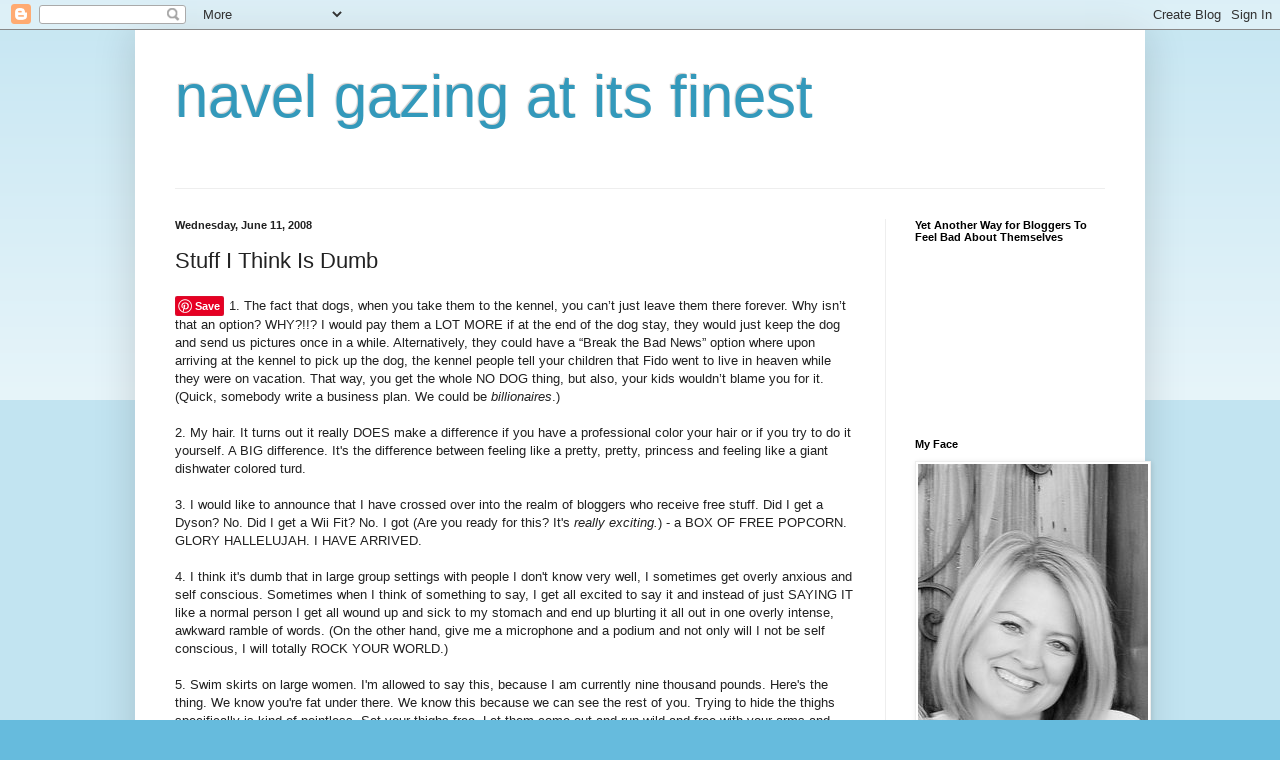

--- FILE ---
content_type: text/html; charset=UTF-8
request_url: https://borrowedlight.blogspot.com/2008/06/stuff-i-think-is-dumb.html?showComment=1213405800000
body_size: 39439
content:
<!DOCTYPE html>
<html class='v2' dir='ltr' xmlns='http://www.w3.org/1999/xhtml' xmlns:b='http://www.google.com/2005/gml/b' xmlns:data='http://www.google.com/2005/gml/data' xmlns:expr='http://www.google.com/2005/gml/expr'>
<head>
<link href='https://www.blogger.com/static/v1/widgets/335934321-css_bundle_v2.css' rel='stylesheet' type='text/css'/>
<meta content='IE=EmulateIE7' http-equiv='X-UA-Compatible'/>
<meta content='width=1100' name='viewport'/>
<meta content='text/html; charset=UTF-8' http-equiv='Content-Type'/>
<meta content='blogger' name='generator'/>
<link href='https://borrowedlight.blogspot.com/favicon.ico' rel='icon' type='image/x-icon'/>
<link href='http://borrowedlight.blogspot.com/2008/06/stuff-i-think-is-dumb.html' rel='canonical'/>
<link rel="alternate" type="application/atom+xml" title="navel gazing at its finest - Atom" href="https://borrowedlight.blogspot.com/feeds/posts/default" />
<link rel="alternate" type="application/rss+xml" title="navel gazing at its finest - RSS" href="https://borrowedlight.blogspot.com/feeds/posts/default?alt=rss" />
<link rel="service.post" type="application/atom+xml" title="navel gazing at its finest - Atom" href="https://www.blogger.com/feeds/18394742/posts/default" />

<link rel="alternate" type="application/atom+xml" title="navel gazing at its finest - Atom" href="https://borrowedlight.blogspot.com/feeds/6789117396570294115/comments/default" />
<!--Can't find substitution for tag [blog.ieCssRetrofitLinks]-->
<meta content='http://borrowedlight.blogspot.com/2008/06/stuff-i-think-is-dumb.html' property='og:url'/>
<meta content='Stuff I Think Is Dumb' property='og:title'/>
<meta content='1. The fact that dogs, when you take them to the kennel, you can’t just leave them there forever. Why isn’t that an option? WHY?!!? I would ...' property='og:description'/>
<title>navel gazing at its finest: Stuff I Think Is Dumb</title>
<meta content='' name='description'/>
<style id='page-skin-1' type='text/css'><!--
/*
-----------------------------------------------
Blogger Template Style
Name:     Simple
Designer: Blogger
URL:      www.blogger.com
----------------------------------------------- */
/* Content
----------------------------------------------- */
body {
font: normal normal 12px Arial, Tahoma, Helvetica, FreeSans, sans-serif;
color: #222222;
background: #66bbdd none repeat scroll top left;
padding: 0 40px 40px 40px;
}
html body .region-inner {
min-width: 0;
max-width: 100%;
width: auto;
}
h2 {
font-size: 22px;
}
a:link {
text-decoration:none;
color: #2288bb;
}
a:visited {
text-decoration:none;
color: #888888;
}
a:hover {
text-decoration:underline;
color: #33aaff;
}
.body-fauxcolumn-outer .fauxcolumn-inner {
background: transparent url(https://resources.blogblog.com/blogblog/data/1kt/simple/body_gradient_tile_light.png) repeat scroll top left;
_background-image: none;
}
.body-fauxcolumn-outer .cap-top {
position: absolute;
z-index: 1;
height: 400px;
width: 100%;
}
.body-fauxcolumn-outer .cap-top .cap-left {
width: 100%;
background: transparent url(https://resources.blogblog.com/blogblog/data/1kt/simple/gradients_light.png) repeat-x scroll top left;
_background-image: none;
}
.content-outer {
-moz-box-shadow: 0 0 40px rgba(0, 0, 0, .15);
-webkit-box-shadow: 0 0 5px rgba(0, 0, 0, .15);
-goog-ms-box-shadow: 0 0 10px #333333;
box-shadow: 0 0 40px rgba(0, 0, 0, .15);
margin-bottom: 1px;
}
.content-inner {
padding: 10px 10px;
}
.content-inner {
background-color: #ffffff;
}
/* Header
----------------------------------------------- */
.header-outer {
background: transparent none repeat-x scroll 0 -400px;
_background-image: none;
}
.Header h1 {
font: normal normal 60px Arial, Tahoma, Helvetica, FreeSans, sans-serif;
color: #3399bb;
text-shadow: -1px -1px 1px rgba(0, 0, 0, .2);
}
.Header h1 a {
color: #3399bb;
}
.Header .description {
font-size: 140%;
color: #777777;
}
.header-inner .Header .titlewrapper {
padding: 22px 30px;
}
.header-inner .Header .descriptionwrapper {
padding: 0 30px;
}
/* Tabs
----------------------------------------------- */
.tabs-inner .section:first-child {
border-top: 1px solid #eeeeee;
}
.tabs-inner .section:first-child ul {
margin-top: -1px;
border-top: 1px solid #eeeeee;
border-left: 0 solid #eeeeee;
border-right: 0 solid #eeeeee;
}
.tabs-inner .widget ul {
background: #f5f5f5 url(https://resources.blogblog.com/blogblog/data/1kt/simple/gradients_light.png) repeat-x scroll 0 -800px;
_background-image: none;
border-bottom: 1px solid #eeeeee;
margin-top: 0;
margin-left: -30px;
margin-right: -30px;
}
.tabs-inner .widget li a {
display: inline-block;
padding: .6em 1em;
font: normal normal 14px Arial, Tahoma, Helvetica, FreeSans, sans-serif;
color: #999999;
border-left: 1px solid #ffffff;
border-right: 1px solid #eeeeee;
}
.tabs-inner .widget li:first-child a {
border-left: none;
}
.tabs-inner .widget li.selected a, .tabs-inner .widget li a:hover {
color: #000000;
background-color: #eeeeee;
text-decoration: none;
}
/* Columns
----------------------------------------------- */
.main-outer {
border-top: 0 solid #eeeeee;
}
.fauxcolumn-left-outer .fauxcolumn-inner {
border-right: 1px solid #eeeeee;
}
.fauxcolumn-right-outer .fauxcolumn-inner {
border-left: 1px solid #eeeeee;
}
/* Headings
----------------------------------------------- */
div.widget > h2,
div.widget h2.title {
margin: 0 0 1em 0;
font: normal bold 11px Arial, Tahoma, Helvetica, FreeSans, sans-serif;
color: #000000;
}
/* Widgets
----------------------------------------------- */
.widget .zippy {
color: #999999;
text-shadow: 2px 2px 1px rgba(0, 0, 0, .1);
}
.widget .popular-posts ul {
list-style: none;
}
/* Posts
----------------------------------------------- */
h2.date-header {
font: normal bold 11px Arial, Tahoma, Helvetica, FreeSans, sans-serif;
}
.date-header span {
background-color: transparent;
color: #222222;
padding: inherit;
letter-spacing: inherit;
margin: inherit;
}
.main-inner {
padding-top: 30px;
padding-bottom: 30px;
}
.main-inner .column-center-inner {
padding: 0 15px;
}
.main-inner .column-center-inner .section {
margin: 0 15px;
}
.post {
margin: 0 0 25px 0;
}
h3.post-title, .comments h4 {
font: normal normal 22px Arial, Tahoma, Helvetica, FreeSans, sans-serif;
margin: .75em 0 0;
}
.post-body {
font-size: 110%;
line-height: 1.4;
position: relative;
}
.post-body img, .post-body .tr-caption-container, .Profile img, .Image img,
.BlogList .item-thumbnail img {
padding: 2px;
background: #ffffff;
border: 1px solid #eeeeee;
-moz-box-shadow: 1px 1px 5px rgba(0, 0, 0, .1);
-webkit-box-shadow: 1px 1px 5px rgba(0, 0, 0, .1);
box-shadow: 1px 1px 5px rgba(0, 0, 0, .1);
}
.post-body img, .post-body .tr-caption-container {
padding: 5px;
}
.post-body .tr-caption-container {
color: #222222;
}
.post-body .tr-caption-container img {
padding: 0;
background: transparent;
border: none;
-moz-box-shadow: 0 0 0 rgba(0, 0, 0, .1);
-webkit-box-shadow: 0 0 0 rgba(0, 0, 0, .1);
box-shadow: 0 0 0 rgba(0, 0, 0, .1);
}
.post-header {
margin: 0 0 1.5em;
line-height: 1.6;
font-size: 90%;
}
.post-footer {
margin: 20px -2px 0;
padding: 5px 10px;
color: #666666;
background-color: #f9f9f9;
border-bottom: 1px solid #eeeeee;
line-height: 1.6;
font-size: 90%;
}
#comments .comment-author {
padding-top: 1.5em;
border-top: 1px solid #eeeeee;
background-position: 0 1.5em;
}
#comments .comment-author:first-child {
padding-top: 0;
border-top: none;
}
.avatar-image-container {
margin: .2em 0 0;
}
#comments .avatar-image-container img {
border: 1px solid #eeeeee;
}
/* Comments
----------------------------------------------- */
.comments .comments-content .icon.blog-author {
background-repeat: no-repeat;
background-image: url([data-uri]);
}
.comments .comments-content .loadmore a {
border-top: 1px solid #999999;
border-bottom: 1px solid #999999;
}
.comments .comment-thread.inline-thread {
background-color: #f9f9f9;
}
.comments .continue {
border-top: 2px solid #999999;
}
/* Accents
---------------------------------------------- */
.section-columns td.columns-cell {
border-left: 1px solid #eeeeee;
}
.blog-pager {
background: transparent none no-repeat scroll top center;
}
.blog-pager-older-link, .home-link,
.blog-pager-newer-link {
background-color: #ffffff;
padding: 5px;
}
.footer-outer {
border-top: 0 dashed #bbbbbb;
}
/* Mobile
----------------------------------------------- */
body.mobile  {
background-size: auto;
}
.mobile .body-fauxcolumn-outer {
background: transparent none repeat scroll top left;
}
.mobile .body-fauxcolumn-outer .cap-top {
background-size: 100% auto;
}
.mobile .content-outer {
-webkit-box-shadow: 0 0 3px rgba(0, 0, 0, .15);
box-shadow: 0 0 3px rgba(0, 0, 0, .15);
}
.mobile .tabs-inner .widget ul {
margin-left: 0;
margin-right: 0;
}
.mobile .post {
margin: 0;
}
.mobile .main-inner .column-center-inner .section {
margin: 0;
}
.mobile .date-header span {
padding: 0.1em 10px;
margin: 0 -10px;
}
.mobile h3.post-title {
margin: 0;
}
.mobile .blog-pager {
background: transparent none no-repeat scroll top center;
}
.mobile .footer-outer {
border-top: none;
}
.mobile .main-inner, .mobile .footer-inner {
background-color: #ffffff;
}
.mobile-index-contents {
color: #222222;
}
.mobile-link-button {
background-color: #2288bb;
}
.mobile-link-button a:link, .mobile-link-button a:visited {
color: #ffffff;
}
.mobile .tabs-inner .section:first-child {
border-top: none;
}
.mobile .tabs-inner .PageList .widget-content {
background-color: #eeeeee;
color: #000000;
border-top: 1px solid #eeeeee;
border-bottom: 1px solid #eeeeee;
}
.mobile .tabs-inner .PageList .widget-content .pagelist-arrow {
border-left: 1px solid #eeeeee;
}

--></style>
<style id='template-skin-1' type='text/css'><!--
body {
min-width: 1010px;
}
.content-outer, .content-fauxcolumn-outer, .region-inner {
min-width: 1010px;
max-width: 1010px;
_width: 1010px;
}
.main-inner .columns {
padding-left: 0;
padding-right: 250px;
}
.main-inner .fauxcolumn-center-outer {
left: 0;
right: 250px;
/* IE6 does not respect left and right together */
_width: expression(this.parentNode.offsetWidth -
parseInt("0") -
parseInt("250px") + 'px');
}
.main-inner .fauxcolumn-left-outer {
width: 0;
}
.main-inner .fauxcolumn-right-outer {
width: 250px;
}
.main-inner .column-left-outer {
width: 0;
right: 100%;
margin-left: -0;
}
.main-inner .column-right-outer {
width: 250px;
margin-right: -250px;
}
#layout {
min-width: 0;
}
#layout .content-outer {
min-width: 0;
width: 800px;
}
#layout .region-inner {
min-width: 0;
width: auto;
}
--></style>
<script type='text/javascript'>

  var _gaq = _gaq || [];
  _gaq.push(['_setAccount', 'UA-2084272-1']);
  _gaq.push(['_trackPageview']);

  (function() {
    var ga = document.createElement('script'); ga.type = 'text/javascript'; ga.async = true;
    ga.src = ('https:' == document.location.protocol ? 'https://ssl' : 'http://www') + '.google-analytics.com/ga.js';
    var s = document.getElementsByTagName('script')[0]; s.parentNode.insertBefore(ga, s);
  })();

</script>
<link href='https://www.blogger.com/dyn-css/authorization.css?targetBlogID=18394742&amp;zx=70385a12-cdfc-412a-b266-61a33e19864c' media='none' onload='if(media!=&#39;all&#39;)media=&#39;all&#39;' rel='stylesheet'/><noscript><link href='https://www.blogger.com/dyn-css/authorization.css?targetBlogID=18394742&amp;zx=70385a12-cdfc-412a-b266-61a33e19864c' rel='stylesheet'/></noscript>
<meta name='google-adsense-platform-account' content='ca-host-pub-1556223355139109'/>
<meta name='google-adsense-platform-domain' content='blogspot.com'/>

</head>
<body class='loading variant-pale'>
<div class='navbar section' id='navbar'><div class='widget Navbar' data-version='1' id='Navbar1'><script type="text/javascript">
    function setAttributeOnload(object, attribute, val) {
      if(window.addEventListener) {
        window.addEventListener('load',
          function(){ object[attribute] = val; }, false);
      } else {
        window.attachEvent('onload', function(){ object[attribute] = val; });
      }
    }
  </script>
<div id="navbar-iframe-container"></div>
<script type="text/javascript" src="https://apis.google.com/js/platform.js"></script>
<script type="text/javascript">
      gapi.load("gapi.iframes:gapi.iframes.style.bubble", function() {
        if (gapi.iframes && gapi.iframes.getContext) {
          gapi.iframes.getContext().openChild({
              url: 'https://www.blogger.com/navbar/18394742?po\x3d6789117396570294115\x26origin\x3dhttps://borrowedlight.blogspot.com',
              where: document.getElementById("navbar-iframe-container"),
              id: "navbar-iframe"
          });
        }
      });
    </script><script type="text/javascript">
(function() {
var script = document.createElement('script');
script.type = 'text/javascript';
script.src = '//pagead2.googlesyndication.com/pagead/js/google_top_exp.js';
var head = document.getElementsByTagName('head')[0];
if (head) {
head.appendChild(script);
}})();
</script>
</div></div>
<div class='body-fauxcolumns'>
<div class='fauxcolumn-outer body-fauxcolumn-outer'>
<div class='cap-top'>
<div class='cap-left'></div>
<div class='cap-right'></div>
</div>
<div class='fauxborder-left'>
<div class='fauxborder-right'></div>
<div class='fauxcolumn-inner'>
</div>
</div>
<div class='cap-bottom'>
<div class='cap-left'></div>
<div class='cap-right'></div>
</div>
</div>
</div>
<div class='content'>
<div class='content-fauxcolumns'>
<div class='fauxcolumn-outer content-fauxcolumn-outer'>
<div class='cap-top'>
<div class='cap-left'></div>
<div class='cap-right'></div>
</div>
<div class='fauxborder-left'>
<div class='fauxborder-right'></div>
<div class='fauxcolumn-inner'>
</div>
</div>
<div class='cap-bottom'>
<div class='cap-left'></div>
<div class='cap-right'></div>
</div>
</div>
</div>
<div class='content-outer'>
<div class='content-cap-top cap-top'>
<div class='cap-left'></div>
<div class='cap-right'></div>
</div>
<div class='fauxborder-left content-fauxborder-left'>
<div class='fauxborder-right content-fauxborder-right'></div>
<div class='content-inner'>
<header>
<div class='header-outer'>
<div class='header-cap-top cap-top'>
<div class='cap-left'></div>
<div class='cap-right'></div>
</div>
<div class='fauxborder-left header-fauxborder-left'>
<div class='fauxborder-right header-fauxborder-right'></div>
<div class='region-inner header-inner'>
<div class='header section' id='header'><div class='widget Header' data-version='1' id='Header1'>
<div id='header-inner'>
<div class='titlewrapper'>
<h1 class='title'>
<a href='https://borrowedlight.blogspot.com/'>
navel gazing at its finest
</a>
</h1>
</div>
<div class='descriptionwrapper'>
<p class='description'><span>
</span></p>
</div>
</div>
</div></div>
</div>
</div>
<div class='header-cap-bottom cap-bottom'>
<div class='cap-left'></div>
<div class='cap-right'></div>
</div>
</div>
</header>
<div class='tabs-outer'>
<div class='tabs-cap-top cap-top'>
<div class='cap-left'></div>
<div class='cap-right'></div>
</div>
<div class='fauxborder-left tabs-fauxborder-left'>
<div class='fauxborder-right tabs-fauxborder-right'></div>
<div class='region-inner tabs-inner'>
<div class='tabs no-items section' id='crosscol'></div>
<div class='tabs no-items section' id='crosscol-overflow'></div>
</div>
</div>
<div class='tabs-cap-bottom cap-bottom'>
<div class='cap-left'></div>
<div class='cap-right'></div>
</div>
</div>
<div class='main-outer'>
<div class='main-cap-top cap-top'>
<div class='cap-left'></div>
<div class='cap-right'></div>
</div>
<div class='fauxborder-left main-fauxborder-left'>
<div class='fauxborder-right main-fauxborder-right'></div>
<div class='region-inner main-inner'>
<div class='columns fauxcolumns'>
<div class='fauxcolumn-outer fauxcolumn-center-outer'>
<div class='cap-top'>
<div class='cap-left'></div>
<div class='cap-right'></div>
</div>
<div class='fauxborder-left'>
<div class='fauxborder-right'></div>
<div class='fauxcolumn-inner'>
</div>
</div>
<div class='cap-bottom'>
<div class='cap-left'></div>
<div class='cap-right'></div>
</div>
</div>
<div class='fauxcolumn-outer fauxcolumn-left-outer'>
<div class='cap-top'>
<div class='cap-left'></div>
<div class='cap-right'></div>
</div>
<div class='fauxborder-left'>
<div class='fauxborder-right'></div>
<div class='fauxcolumn-inner'>
</div>
</div>
<div class='cap-bottom'>
<div class='cap-left'></div>
<div class='cap-right'></div>
</div>
</div>
<div class='fauxcolumn-outer fauxcolumn-right-outer'>
<div class='cap-top'>
<div class='cap-left'></div>
<div class='cap-right'></div>
</div>
<div class='fauxborder-left'>
<div class='fauxborder-right'></div>
<div class='fauxcolumn-inner'>
</div>
</div>
<div class='cap-bottom'>
<div class='cap-left'></div>
<div class='cap-right'></div>
</div>
</div>
<!-- corrects IE6 width calculation -->
<div class='columns-inner'>
<div class='column-center-outer'>
<div class='column-center-inner'>
<div class='main section' id='main'><div class='widget Blog' data-version='1' id='Blog1'>
<div class='blog-posts hfeed'>

          <div class="date-outer">
        
<h2 class='date-header'><span>Wednesday, June 11, 2008</span></h2>

          <div class="date-posts">
        
<div class='post-outer'>
<div class='post hentry'>
<a name='6789117396570294115'></a>
<h3 class='post-title entry-title'>
Stuff I Think Is Dumb
</h3>
<div class='post-header'>
<div class='post-header-line-1'></div>
</div>
<div class='post-body entry-content' id='post-body-6789117396570294115'><a class='pin-it-button' count-layout='none' href='http://pinterest.com/pin/create/button/?url=https://borrowedlight.blogspot.com/2008/06/stuff-i-think-is-dumb.html'>Pin It</a>
<a href='javascript:void(run_pinmarklet())' style='margin-left:-46px; width:43px; height:20px; display:inline-block;'></a>
<script src="//assets.pinterest.com/js/pinit.js" type="text/javascript"></script>
<script type='text/javascript'>
function run_pinmarklet() {
var e=document.createElement('script');
e.setAttribute('type','text/javascript');
e.setAttribute('charset','UTF-8');
e.setAttribute('src','http://assets.pinterest.com/js/pinmarklet.js?r=' + Math.random()*99999999);
document.body.appendChild(e);
}
</script>
1. The fact that dogs, when you take them to the kennel, you can&#8217;t just leave them there forever. Why isn&#8217;t that an option? WHY?!!? I would pay them a LOT MORE if at the end of the dog stay, they would just keep the dog and send us pictures once in a while. Alternatively, they could have a &#8220;Break the Bad News&#8221; option where upon arriving at the kennel to pick up the dog, the kennel people tell your children that Fido went to live in heaven while they were on vacation. That way, you get the whole NO DOG thing, but also, your kids wouldn&#8217;t blame you for it. (Quick, somebody write a business plan. We could be <em>billionaires</em>.) <br />
<br />
2. My hair. It turns out it really DOES make a difference if you have a professional color your hair or if you try to do it yourself. A BIG difference. It's the difference between feeling like a pretty, pretty, princess and feeling like a giant dishwater colored turd. <br />
<br />
3. I would like to announce that I have crossed over into the realm of bloggers who receive free stuff. Did I get a Dyson? No. Did I get a Wii Fit? No. I got (Are you ready for this? It's <em>really exciting.</em>) - a BOX OF FREE POPCORN. GLORY HALLELUJAH. I HAVE ARRIVED.<br /><br />4. I think it's dumb that in large group settings with people I don't know very well, I sometimes get overly anxious and self conscious. Sometimes when I think of something to say, I get all excited to say it and instead of just SAYING IT like a normal person I get all wound up and sick to my stomach and end up blurting it all out in one overly intense, awkward ramble of words. (On the other hand, give me a microphone and a podium and not only will I not be self conscious, I will totally ROCK YOUR WORLD.)<br />
<br />
5. Swim skirts on large women. I'm allowed to say this, because I am currently nine thousand pounds. Here's the thing. We know you're fat under there. We know this because we can see the rest of you. Trying to hide the thighs specifically is kind of pointless. Set your thighs free. Let them come out and run wild and free with your arms and your back fat. Yes, that's right. You can do it. Come on out here and join the rest of us tubbies. I may not speak for the fit people of the world, who might sometimes prefer that we hide our unsightly cellulite from view beneath a swimming burka, but seriously - we're swimming, not going to church. <br />
<br />
What do YOU think is dumb?<br />
<br />
<div style='clear: both;'></div>
</div>
<div class='post-footer'>
<div class='post-footer-line post-footer-line-1'><span class='post-comment-link'>
</span>
<span class='post-icons'>
<span class='item-action'>
<a href='https://www.blogger.com/email-post/18394742/6789117396570294115' title='Email Post'>
<img alt="" class="icon-action" height="13" src="//img1.blogblog.com/img/icon18_email.gif" width="18">
</a>
</span>
<span class='item-control blog-admin pid-1911627244'>
<a href='https://www.blogger.com/post-edit.g?blogID=18394742&postID=6789117396570294115&from=pencil' title='Edit Post'>
<img alt='' class='icon-action' height='18' src='https://resources.blogblog.com/img/icon18_edit_allbkg.gif' width='18'/>
</a>
</span>
</span>
<span class='post-backlinks post-comment-link'>
</span>
<span class='reaction-buttons'>
</span>
<div class='post-share-buttons goog-inline-block'>
</div>
</div>
<div class='post-footer-line post-footer-line-2'><span class='post-labels'>
Labels:
<a href='https://borrowedlight.blogspot.com/search/label/Dog%20Hate' rel='tag'>Dog Hate</a>,
<a href='https://borrowedlight.blogspot.com/search/label/Funnyish' rel='tag'>Funnyish</a>,
<a href='https://borrowedlight.blogspot.com/search/label/send%20me%20free%20stuff%20already' rel='tag'>send me free stuff already</a>,
<a href='https://borrowedlight.blogspot.com/search/label/social%20anxiety' rel='tag'>social anxiety</a>,
<a href='https://borrowedlight.blogspot.com/search/label/weighty%20issues' rel='tag'>weighty issues</a>
</span>
</div>
<div class='post-footer-line post-footer-line-3'></div>
</div>
</div>
<div class='comments' id='comments'>
<a name='comments'></a>
<h4>77 comments:</h4>
<div class='comments-content'>
<script async='async' src='' type='text/javascript'></script>
<script type='text/javascript'>
    (function() {
      var items = null;
      var msgs = null;
      var config = {};

// <![CDATA[
      var cursor = null;
      if (items && items.length > 0) {
        cursor = parseInt(items[items.length - 1].timestamp) + 1;
      }

      var bodyFromEntry = function(entry) {
        var text = (entry &&
                    ((entry.content && entry.content.$t) ||
                     (entry.summary && entry.summary.$t))) ||
            '';
        if (entry && entry.gd$extendedProperty) {
          for (var k in entry.gd$extendedProperty) {
            if (entry.gd$extendedProperty[k].name == 'blogger.contentRemoved') {
              return '<span class="deleted-comment">' + text + '</span>';
            }
          }
        }
        return text;
      }

      var parse = function(data) {
        cursor = null;
        var comments = [];
        if (data && data.feed && data.feed.entry) {
          for (var i = 0, entry; entry = data.feed.entry[i]; i++) {
            var comment = {};
            // comment ID, parsed out of the original id format
            var id = /blog-(\d+).post-(\d+)/.exec(entry.id.$t);
            comment.id = id ? id[2] : null;
            comment.body = bodyFromEntry(entry);
            comment.timestamp = Date.parse(entry.published.$t) + '';
            if (entry.author && entry.author.constructor === Array) {
              var auth = entry.author[0];
              if (auth) {
                comment.author = {
                  name: (auth.name ? auth.name.$t : undefined),
                  profileUrl: (auth.uri ? auth.uri.$t : undefined),
                  avatarUrl: (auth.gd$image ? auth.gd$image.src : undefined)
                };
              }
            }
            if (entry.link) {
              if (entry.link[2]) {
                comment.link = comment.permalink = entry.link[2].href;
              }
              if (entry.link[3]) {
                var pid = /.*comments\/default\/(\d+)\?.*/.exec(entry.link[3].href);
                if (pid && pid[1]) {
                  comment.parentId = pid[1];
                }
              }
            }
            comment.deleteclass = 'item-control blog-admin';
            if (entry.gd$extendedProperty) {
              for (var k in entry.gd$extendedProperty) {
                if (entry.gd$extendedProperty[k].name == 'blogger.itemClass') {
                  comment.deleteclass += ' ' + entry.gd$extendedProperty[k].value;
                } else if (entry.gd$extendedProperty[k].name == 'blogger.displayTime') {
                  comment.displayTime = entry.gd$extendedProperty[k].value;
                }
              }
            }
            comments.push(comment);
          }
        }
        return comments;
      };

      var paginator = function(callback) {
        if (hasMore()) {
          var url = config.feed + '?alt=json&v=2&orderby=published&reverse=false&max-results=50';
          if (cursor) {
            url += '&published-min=' + new Date(cursor).toISOString();
          }
          window.bloggercomments = function(data) {
            var parsed = parse(data);
            cursor = parsed.length < 50 ? null
                : parseInt(parsed[parsed.length - 1].timestamp) + 1
            callback(parsed);
            window.bloggercomments = null;
          }
          url += '&callback=bloggercomments';
          var script = document.createElement('script');
          script.type = 'text/javascript';
          script.src = url;
          document.getElementsByTagName('head')[0].appendChild(script);
        }
      };
      var hasMore = function() {
        return !!cursor;
      };
      var getMeta = function(key, comment) {
        if ('iswriter' == key) {
          var matches = !!comment.author
              && comment.author.name == config.authorName
              && comment.author.profileUrl == config.authorUrl;
          return matches ? 'true' : '';
        } else if ('deletelink' == key) {
          return config.baseUri + '/comment/delete/'
               + config.blogId + '/' + comment.id;
        } else if ('deleteclass' == key) {
          return comment.deleteclass;
        }
        return '';
      };

      var replybox = null;
      var replyUrlParts = null;
      var replyParent = undefined;

      var onReply = function(commentId, domId) {
        if (replybox == null) {
          // lazily cache replybox, and adjust to suit this style:
          replybox = document.getElementById('comment-editor');
          if (replybox != null) {
            replybox.height = '250px';
            replybox.style.display = 'block';
            replyUrlParts = replybox.src.split('#');
          }
        }
        if (replybox && (commentId !== replyParent)) {
          replybox.src = '';
          document.getElementById(domId).insertBefore(replybox, null);
          replybox.src = replyUrlParts[0]
              + (commentId ? '&parentID=' + commentId : '')
              + '#' + replyUrlParts[1];
          replyParent = commentId;
        }
      };

      var hash = (window.location.hash || '#').substring(1);
      var startThread, targetComment;
      if (/^comment-form_/.test(hash)) {
        startThread = hash.substring('comment-form_'.length);
      } else if (/^c[0-9]+$/.test(hash)) {
        targetComment = hash.substring(1);
      }

      // Configure commenting API:
      var configJso = {
        'maxDepth': config.maxThreadDepth
      };
      var provider = {
        'id': config.postId,
        'data': items,
        'loadNext': paginator,
        'hasMore': hasMore,
        'getMeta': getMeta,
        'onReply': onReply,
        'rendered': true,
        'initComment': targetComment,
        'initReplyThread': startThread,
        'config': configJso,
        'messages': msgs
      };

      var render = function() {
        if (window.goog && window.goog.comments) {
          var holder = document.getElementById('comment-holder');
          window.goog.comments.render(holder, provider);
        }
      };

      // render now, or queue to render when library loads:
      if (window.goog && window.goog.comments) {
        render();
      } else {
        window.goog = window.goog || {};
        window.goog.comments = window.goog.comments || {};
        window.goog.comments.loadQueue = window.goog.comments.loadQueue || [];
        window.goog.comments.loadQueue.push(render);
      }
    })();
// ]]>
  </script>
<div id='comment-holder'>
<div class="comment-thread toplevel-thread"><ol id="top-ra"><li class="comment" id="c8626392790922443522"><div class="avatar-image-container"><img src="//1.bp.blogspot.com/_f5tLmVIAf_4/Sap06jICvWI/AAAAAAAAAXE/kktlz3Rxe68/S45-s35/G.%2BSlideshow145.jpg" alt=""/></div><div class="comment-block"><div class="comment-header"><cite class="user"><a href="https://www.blogger.com/profile/12150574987267072428" rel="nofollow">Jillybean</a></cite><span class="icon user "></span><span class="datetime secondary-text"><a rel="nofollow" href="https://borrowedlight.blogspot.com/2008/06/stuff-i-think-is-dumb.html?showComment=1213170720000#c8626392790922443522">1:52 AM</a></span></div><p class="comment-content">What do I think is dumb?<br><br>Caffeine free Diet Coke (Or Pepsi)<br><br>Seriously, what's the point?<br><br>I also think that it's dumb that my kids will set their alarm clocks so loud that it wakes me up (an entire floor above them) but when I go down to their rooms to get them up, they are laying in bed,  with the alarm blaring less than a foot away from their head, and they are still asleep.</p><span class="comment-actions secondary-text"><a class="comment-reply" target="_self" data-comment-id="8626392790922443522">Reply</a><span class="item-control blog-admin blog-admin pid-1454146149"><a target="_self" href="https://www.blogger.com/comment/delete/18394742/8626392790922443522">Delete</a></span></span></div><div class="comment-replies"><div id="c8626392790922443522-rt" class="comment-thread inline-thread hidden"><span class="thread-toggle thread-expanded"><span class="thread-arrow"></span><span class="thread-count"><a target="_self">Replies</a></span></span><ol id="c8626392790922443522-ra" class="thread-chrome thread-expanded"><div></div><div id="c8626392790922443522-continue" class="continue"><a class="comment-reply" target="_self" data-comment-id="8626392790922443522">Reply</a></div></ol></div></div><div class="comment-replybox-single" id="c8626392790922443522-ce"></div></li><li class="comment" id="c3432557928020771669"><div class="avatar-image-container"><img src="//blogger.googleusercontent.com/img/b/R29vZ2xl/AVvXsEjHmxTLa9ih5UKKIhHRVvD8_D-vmjHsBpg2ii_3f9EuWhgXv-TuQ3UU2NNrYtW3DZaYOrUaC9n5RZlbMRWGaSA28uf7OhbFrmRaVAoLEcaAwvpC861iKNJIIgAEL-g8Yg/s45-c/pineapple.JPG" alt=""/></div><div class="comment-block"><div class="comment-header"><cite class="user"><a href="https://www.blogger.com/profile/01605108008955832001" rel="nofollow">Mrs. B</a></cite><span class="icon user "></span><span class="datetime secondary-text"><a rel="nofollow" href="https://borrowedlight.blogspot.com/2008/06/stuff-i-think-is-dumb.html?showComment=1213171560000#c3432557928020771669">2:06 AM</a></span></div><p class="comment-content">What's dumb?<br><br>Staying up too stinking late (and yet I persist).</p><span class="comment-actions secondary-text"><a class="comment-reply" target="_self" data-comment-id="3432557928020771669">Reply</a><span class="item-control blog-admin blog-admin pid-1716565271"><a target="_self" href="https://www.blogger.com/comment/delete/18394742/3432557928020771669">Delete</a></span></span></div><div class="comment-replies"><div id="c3432557928020771669-rt" class="comment-thread inline-thread hidden"><span class="thread-toggle thread-expanded"><span class="thread-arrow"></span><span class="thread-count"><a target="_self">Replies</a></span></span><ol id="c3432557928020771669-ra" class="thread-chrome thread-expanded"><div></div><div id="c3432557928020771669-continue" class="continue"><a class="comment-reply" target="_self" data-comment-id="3432557928020771669">Reply</a></div></ol></div></div><div class="comment-replybox-single" id="c3432557928020771669-ce"></div></li><li class="comment" id="c1034938882675652481"><div class="avatar-image-container"><img src="//resources.blogblog.com/img/blank.gif" alt=""/></div><div class="comment-block"><div class="comment-header"><cite class="user">Anonymous</cite><span class="icon user "></span><span class="datetime secondary-text"><a rel="nofollow" href="https://borrowedlight.blogspot.com/2008/06/stuff-i-think-is-dumb.html?showComment=1213180920000#c1034938882675652481">4:42 AM</a></span></div><p class="comment-content">What I think is dumb:<br><br>Being really tired all day and then being wide awake as soon as it's time to go to sleep.<br><br>Having a fan on in the office in the vain hope that it will cool me down when actually all it does is move the sticky air around a bit. Nice.<br><br>Being stuck in the office when I should be sunbathing and making the most of what little sun we get in England.<br><br>I could go on.</p><span class="comment-actions secondary-text"><a class="comment-reply" target="_self" data-comment-id="1034938882675652481">Reply</a><span class="item-control blog-admin blog-admin pid-1019806601"><a target="_self" href="https://www.blogger.com/comment/delete/18394742/1034938882675652481">Delete</a></span></span></div><div class="comment-replies"><div id="c1034938882675652481-rt" class="comment-thread inline-thread hidden"><span class="thread-toggle thread-expanded"><span class="thread-arrow"></span><span class="thread-count"><a target="_self">Replies</a></span></span><ol id="c1034938882675652481-ra" class="thread-chrome thread-expanded"><div></div><div id="c1034938882675652481-continue" class="continue"><a class="comment-reply" target="_self" data-comment-id="1034938882675652481">Reply</a></div></ol></div></div><div class="comment-replybox-single" id="c1034938882675652481-ce"></div></li><li class="comment" id="c4423040659028336091"><div class="avatar-image-container"><img src="//2.bp.blogspot.com/_T6SFbLx6Q_A/Saqt5XpMAUI/AAAAAAAABMo/cip_2b4iXEc/S45-s35/Bub.jpg" alt=""/></div><div class="comment-block"><div class="comment-header"><cite class="user"><a href="https://www.blogger.com/profile/15957626443087438904" rel="nofollow">Bea</a></cite><span class="icon user "></span><span class="datetime secondary-text"><a rel="nofollow" href="https://borrowedlight.blogspot.com/2008/06/stuff-i-think-is-dumb.html?showComment=1213185000000#c4423040659028336091">5:50 AM</a></span></div><p class="comment-content">I'm in the opposite camp when it comes to swimsuits.  I'm still waiting for the return of the bathing costume.</p><span class="comment-actions secondary-text"><a class="comment-reply" target="_self" data-comment-id="4423040659028336091">Reply</a><span class="item-control blog-admin blog-admin pid-653115698"><a target="_self" href="https://www.blogger.com/comment/delete/18394742/4423040659028336091">Delete</a></span></span></div><div class="comment-replies"><div id="c4423040659028336091-rt" class="comment-thread inline-thread hidden"><span class="thread-toggle thread-expanded"><span class="thread-arrow"></span><span class="thread-count"><a target="_self">Replies</a></span></span><ol id="c4423040659028336091-ra" class="thread-chrome thread-expanded"><div></div><div id="c4423040659028336091-continue" class="continue"><a class="comment-reply" target="_self" data-comment-id="4423040659028336091">Reply</a></div></ol></div></div><div class="comment-replybox-single" id="c4423040659028336091-ce"></div></li><li class="comment" id="c8813736763764747404"><div class="avatar-image-container"><img src="//resources.blogblog.com/img/blank.gif" alt=""/></div><div class="comment-block"><div class="comment-header"><cite class="user">Anonymous</cite><span class="icon user "></span><span class="datetime secondary-text"><a rel="nofollow" href="https://borrowedlight.blogspot.com/2008/06/stuff-i-think-is-dumb.html?showComment=1213185240000#c8813736763764747404">5:54 AM</a></span></div><p class="comment-content">Why do people back into parking spaces?  It takes just as much effort to back in as it does to back out. I can think of no good reason why they'd need a quick get-away, except if they'd robbed the store, at which point I'm hoping they'd at least be smart enough not to park and to just have a car with the motor running by the exit.</p><span class="comment-actions secondary-text"><a class="comment-reply" target="_self" data-comment-id="8813736763764747404">Reply</a><span class="item-control blog-admin blog-admin pid-1019806601"><a target="_self" href="https://www.blogger.com/comment/delete/18394742/8813736763764747404">Delete</a></span></span></div><div class="comment-replies"><div id="c8813736763764747404-rt" class="comment-thread inline-thread hidden"><span class="thread-toggle thread-expanded"><span class="thread-arrow"></span><span class="thread-count"><a target="_self">Replies</a></span></span><ol id="c8813736763764747404-ra" class="thread-chrome thread-expanded"><div></div><div id="c8813736763764747404-continue" class="continue"><a class="comment-reply" target="_self" data-comment-id="8813736763764747404">Reply</a></div></ol></div></div><div class="comment-replybox-single" id="c8813736763764747404-ce"></div></li><li class="comment" id="c4199405528570740763"><div class="avatar-image-container"><img src="//resources.blogblog.com/img/blank.gif" alt=""/></div><div class="comment-block"><div class="comment-header"><cite class="user">Anonymous</cite><span class="icon user "></span><span class="datetime secondary-text"><a rel="nofollow" href="https://borrowedlight.blogspot.com/2008/06/stuff-i-think-is-dumb.html?showComment=1213186740000#c4199405528570740763">6:19 AM</a></span></div><p class="comment-content">I think it is dumb, no..idiotic, that on June 11 it is SNOWING OUTSIDE!!!Who would have guessed that the North Pole has been moved to 40 miles east of Salt Lake City! Whose dumb idea was that? Reset your compasses everyone. (If  this was Your personal decision, God, I apologize profusely for my disrespectful ranting. Just, please, can we have summer last longer than two days this year?)</p><span class="comment-actions secondary-text"><a class="comment-reply" target="_self" data-comment-id="4199405528570740763">Reply</a><span class="item-control blog-admin blog-admin pid-1019806601"><a target="_self" href="https://www.blogger.com/comment/delete/18394742/4199405528570740763">Delete</a></span></span></div><div class="comment-replies"><div id="c4199405528570740763-rt" class="comment-thread inline-thread hidden"><span class="thread-toggle thread-expanded"><span class="thread-arrow"></span><span class="thread-count"><a target="_self">Replies</a></span></span><ol id="c4199405528570740763-ra" class="thread-chrome thread-expanded"><div></div><div id="c4199405528570740763-continue" class="continue"><a class="comment-reply" target="_self" data-comment-id="4199405528570740763">Reply</a></div></ol></div></div><div class="comment-replybox-single" id="c4199405528570740763-ce"></div></li><li class="comment" id="c966148429709333198"><div class="avatar-image-container"><img src="//2.bp.blogspot.com/_PakhXyQPWDc/TEb5bMCtRwI/AAAAAAAAG-U/nyLgXaQ1juI/S45-s35/July%2B7--Boldly%2BSubtle.jpg" alt=""/></div><div class="comment-block"><div class="comment-header"><cite class="user"><a href="https://www.blogger.com/profile/11780045867762926392" rel="nofollow">canadacole</a></cite><span class="icon user "></span><span class="datetime secondary-text"><a rel="nofollow" href="https://borrowedlight.blogspot.com/2008/06/stuff-i-think-is-dumb.html?showComment=1213188000000#c966148429709333198">6:40 AM</a></span></div><p class="comment-content">For the record, I do not think this post is dumb.<br><br>I do think it's dumb that my Hubby turns the air on to full in our no A/C car to "keep the air moving" but gets upset if I roll down the window.  I love that man, and I could love him better if he would see reason on this issue.</p><span class="comment-actions secondary-text"><a class="comment-reply" target="_self" data-comment-id="966148429709333198">Reply</a><span class="item-control blog-admin blog-admin pid-1364251335"><a target="_self" href="https://www.blogger.com/comment/delete/18394742/966148429709333198">Delete</a></span></span></div><div class="comment-replies"><div id="c966148429709333198-rt" class="comment-thread inline-thread hidden"><span class="thread-toggle thread-expanded"><span class="thread-arrow"></span><span class="thread-count"><a target="_self">Replies</a></span></span><ol id="c966148429709333198-ra" class="thread-chrome thread-expanded"><div></div><div id="c966148429709333198-continue" class="continue"><a class="comment-reply" target="_self" data-comment-id="966148429709333198">Reply</a></div></ol></div></div><div class="comment-replybox-single" id="c966148429709333198-ce"></div></li><li class="comment" id="c1797966979564570493"><div class="avatar-image-container"><img src="//www.blogger.com/img/blogger_logo_round_35.png" alt=""/></div><div class="comment-block"><div class="comment-header"><cite class="user"><a href="https://www.blogger.com/profile/14945111556901812190" rel="nofollow">The Mom</a></cite><span class="icon user "></span><span class="datetime secondary-text"><a rel="nofollow" href="https://borrowedlight.blogspot.com/2008/06/stuff-i-think-is-dumb.html?showComment=1213192440000#c1797966979564570493">7:54 AM</a></span></div><p class="comment-content">If you do pay extra at certain kennels, say the vets kennel, they will keep your dog and maybe they will take a "final" picture of your dog for an additional fee.  (I know my vet will even give you a plaster paw of your pet for another additional fee.)<br><br>I also disagree about the swimsuit skirt thing.  In my case, I know I'm fat under the skirt but I want to cover as much as I can so other people can see the least of me as possible.</p><span class="comment-actions secondary-text"><a class="comment-reply" target="_self" data-comment-id="1797966979564570493">Reply</a><span class="item-control blog-admin blog-admin pid-667633521"><a target="_self" href="https://www.blogger.com/comment/delete/18394742/1797966979564570493">Delete</a></span></span></div><div class="comment-replies"><div id="c1797966979564570493-rt" class="comment-thread inline-thread hidden"><span class="thread-toggle thread-expanded"><span class="thread-arrow"></span><span class="thread-count"><a target="_self">Replies</a></span></span><ol id="c1797966979564570493-ra" class="thread-chrome thread-expanded"><div></div><div id="c1797966979564570493-continue" class="continue"><a class="comment-reply" target="_self" data-comment-id="1797966979564570493">Reply</a></div></ol></div></div><div class="comment-replybox-single" id="c1797966979564570493-ce"></div></li><li class="comment" id="c1489826370628531144"><div class="avatar-image-container"><img src="//blogger.googleusercontent.com/img/b/R29vZ2xl/AVvXsEjXvdJWIJ0ya_B2c01hhuzy1UE5wQ9QshsAkPQHoO-DEYtU_0U6CpKNsaSQTecxqNM5WHAR9z2J1-GTmAPwChQjj_5oKXN_5-VD3cdNInGKY0AezZjzroF1OKCXtxG2rw/s45-c/supeman+and+wonder+woman.jpg" alt=""/></div><div class="comment-block"><div class="comment-header"><cite class="user"><a href="https://www.blogger.com/profile/01286006629537084653" rel="nofollow">Wonder Woman</a></cite><span class="icon user "></span><span class="datetime secondary-text"><a rel="nofollow" href="https://borrowedlight.blogspot.com/2008/06/stuff-i-think-is-dumb.html?showComment=1213193520000#c1489826370628531144">8:12 AM</a></span></div><p class="comment-content">I think it's dumb that we have mean dog on one side who's taught our dog to be mean, and even though we spent BIG BUCKS to put a fence in between them and stop the ridiculous racket, they still wake me up at 2:47 BARKING!!!<br><br>I'm with you.  Keep the dog at the kennel FOREVER.  All dogs go to heaven, anyway.</p><span class="comment-actions secondary-text"><a class="comment-reply" target="_self" data-comment-id="1489826370628531144">Reply</a><span class="item-control blog-admin blog-admin pid-1345306458"><a target="_self" href="https://www.blogger.com/comment/delete/18394742/1489826370628531144">Delete</a></span></span></div><div class="comment-replies"><div id="c1489826370628531144-rt" class="comment-thread inline-thread hidden"><span class="thread-toggle thread-expanded"><span class="thread-arrow"></span><span class="thread-count"><a target="_self">Replies</a></span></span><ol id="c1489826370628531144-ra" class="thread-chrome thread-expanded"><div></div><div id="c1489826370628531144-continue" class="continue"><a class="comment-reply" target="_self" data-comment-id="1489826370628531144">Reply</a></div></ol></div></div><div class="comment-replybox-single" id="c1489826370628531144-ce"></div></li><li class="comment" id="c3865466688830379226"><div class="avatar-image-container"><img src="//blogger.googleusercontent.com/img/b/R29vZ2xl/AVvXsEgasf0Mt8fhNiIySDtXAMdEXT1mSUxmZBSFYmReU7TxkcxyOFBERf_TznlLbMy_ZobBWchxRF_3llmT9I1_gM4T47CgmyGR_mLD-AfcChCohmk3amMT2NaHLJ0iIyy3FII/s45-c/IMG_1803.jpg" alt=""/></div><div class="comment-block"><div class="comment-header"><cite class="user"><a href="https://www.blogger.com/profile/08302929323509673947" rel="nofollow">Amy</a></cite><span class="icon user "></span><span class="datetime secondary-text"><a rel="nofollow" href="https://borrowedlight.blogspot.com/2008/06/stuff-i-think-is-dumb.html?showComment=1213193700000#c3865466688830379226">8:15 AM</a></span></div><p class="comment-content">I think it's dumb that the nurses at work won't bring a cart of charts back to my office because it's too far. How do they think they got up there?? I didn't POOF them there. I brought them!!! And it was just as far up there for me as it would be for them. UGH!<br><br>I'm sure there is something else that more people can agree with I just can't think right now.</p><span class="comment-actions secondary-text"><a class="comment-reply" target="_self" data-comment-id="3865466688830379226">Reply</a><span class="item-control blog-admin blog-admin pid-192296673"><a target="_self" href="https://www.blogger.com/comment/delete/18394742/3865466688830379226">Delete</a></span></span></div><div class="comment-replies"><div id="c3865466688830379226-rt" class="comment-thread inline-thread hidden"><span class="thread-toggle thread-expanded"><span class="thread-arrow"></span><span class="thread-count"><a target="_self">Replies</a></span></span><ol id="c3865466688830379226-ra" class="thread-chrome thread-expanded"><div></div><div id="c3865466688830379226-continue" class="continue"><a class="comment-reply" target="_self" data-comment-id="3865466688830379226">Reply</a></div></ol></div></div><div class="comment-replybox-single" id="c3865466688830379226-ce"></div></li><li class="comment" id="c7810311616445258619"><div class="avatar-image-container"><img src="//resources.blogblog.com/img/blank.gif" alt=""/></div><div class="comment-block"><div class="comment-header"><cite class="user">Anonymous</cite><span class="icon user "></span><span class="datetime secondary-text"><a rel="nofollow" href="https://borrowedlight.blogspot.com/2008/06/stuff-i-think-is-dumb.html?showComment=1213193940000#c7810311616445258619">8:19 AM</a></span></div><p class="comment-content">Charlie, that reminds me of when my aunts used to say it was farther from Utah to Virginia than from Virginia to Utah!</p><span class="comment-actions secondary-text"><a class="comment-reply" target="_self" data-comment-id="7810311616445258619">Reply</a><span class="item-control blog-admin blog-admin pid-1019806601"><a target="_self" href="https://www.blogger.com/comment/delete/18394742/7810311616445258619">Delete</a></span></span></div><div class="comment-replies"><div id="c7810311616445258619-rt" class="comment-thread inline-thread hidden"><span class="thread-toggle thread-expanded"><span class="thread-arrow"></span><span class="thread-count"><a target="_self">Replies</a></span></span><ol id="c7810311616445258619-ra" class="thread-chrome thread-expanded"><div></div><div id="c7810311616445258619-continue" class="continue"><a class="comment-reply" target="_self" data-comment-id="7810311616445258619">Reply</a></div></ol></div></div><div class="comment-replybox-single" id="c7810311616445258619-ce"></div></li><li class="comment" id="c5972531777528825195"><div class="avatar-image-container"><img src="//blogger.googleusercontent.com/img/b/R29vZ2xl/AVvXsEgXYTEdMQweIyJynieEQXV1Pc2G8PgiPRLscy5YossRR-sKicj6huIGIbbWQ-hY9gWnWroKAF2QJcVnVEPZbOR_SH7QMjis_cQyk4zOH_JzlkMxmqm-TXPXbUDfa1VGOTA/s45-c/100_1170.jpg" alt=""/></div><div class="comment-block"><div class="comment-header"><cite class="user"><a href="https://www.blogger.com/profile/15735937453303047247" rel="nofollow">Molly</a></cite><span class="icon user "></span><span class="datetime secondary-text"><a rel="nofollow" href="https://borrowedlight.blogspot.com/2008/06/stuff-i-think-is-dumb.html?showComment=1213194180000#c5972531777528825195">8:23 AM</a></span></div><p class="comment-content">I was reading over at madmad via suburbancorrespondent and she was talking underwear.  Anyway, long story short I think thong pantiliners are D-U-M-B.  <br><br>But let me tell you what is brilliant.  I have a friend who gives all the ladies in our little circle of friends the same birthday gift.  A stash of chocolate crammed in a feminine hygiene box, because what better hiding place could there be in your home?  Nobody's gonna look there!  (I just got mine last night in a thong pantiliner box, funny!  Also why I've been thinking once again about their dumbness.)</p><span class="comment-actions secondary-text"><a class="comment-reply" target="_self" data-comment-id="5972531777528825195">Reply</a><span class="item-control blog-admin blog-admin pid-1104848705"><a target="_self" href="https://www.blogger.com/comment/delete/18394742/5972531777528825195">Delete</a></span></span></div><div class="comment-replies"><div id="c5972531777528825195-rt" class="comment-thread inline-thread hidden"><span class="thread-toggle thread-expanded"><span class="thread-arrow"></span><span class="thread-count"><a target="_self">Replies</a></span></span><ol id="c5972531777528825195-ra" class="thread-chrome thread-expanded"><div></div><div id="c5972531777528825195-continue" class="continue"><a class="comment-reply" target="_self" data-comment-id="5972531777528825195">Reply</a></div></ol></div></div><div class="comment-replybox-single" id="c5972531777528825195-ce"></div></li><li class="comment" id="c348892080112952651"><div class="avatar-image-container"><img src="//blogger.googleusercontent.com/img/b/R29vZ2xl/AVvXsEgCJpFAtp8BYK6fFdK1Pf5C133nnEu7SrdomOZjU1XvyVbbV7mbALiShGO4NxnH2Oy7rs4eOt2DL7JGXWt9rIUl0BbwEunYSZj_eSg5Hfs6UyHaz7h-hsWlWwEFgmT16bc/s45-c/smallthreehens.jpg" alt=""/></div><div class="comment-block"><div class="comment-header"><cite class="user"><a href="https://www.blogger.com/profile/15676098515413550062" rel="nofollow">Robyn</a></cite><span class="icon user "></span><span class="datetime secondary-text"><a rel="nofollow" href="https://borrowedlight.blogspot.com/2008/06/stuff-i-think-is-dumb.html?showComment=1213194300000#c348892080112952651">8:25 AM</a></span></div><p class="comment-content">I think it's dumb that when I'm given an open forum to air my "dumb" opinion I can't think of anything that's dumb. hmmmm. does that say more than I think?</p><span class="comment-actions secondary-text"><a class="comment-reply" target="_self" data-comment-id="348892080112952651">Reply</a><span class="item-control blog-admin blog-admin pid-1495982091"><a target="_self" href="https://www.blogger.com/comment/delete/18394742/348892080112952651">Delete</a></span></span></div><div class="comment-replies"><div id="c348892080112952651-rt" class="comment-thread inline-thread hidden"><span class="thread-toggle thread-expanded"><span class="thread-arrow"></span><span class="thread-count"><a target="_self">Replies</a></span></span><ol id="c348892080112952651-ra" class="thread-chrome thread-expanded"><div></div><div id="c348892080112952651-continue" class="continue"><a class="comment-reply" target="_self" data-comment-id="348892080112952651">Reply</a></div></ol></div></div><div class="comment-replybox-single" id="c348892080112952651-ce"></div></li><li class="comment" id="c1864393250753780396"><div class="avatar-image-container"><img src="//blogger.googleusercontent.com/img/b/R29vZ2xl/AVvXsEgY512AV5BRD2sFNrgVhYKyCvclfBNFElpiXIIhrr985b90JArblXOn4dVtmxQOCx_uSw3hVcKa880gJNds4edtK9DqyrO-5hN7SYQ-aW6Q4m8BeTDRqEElrS1bnzpVpg/s45-c/chickie.gif" alt=""/></div><div class="comment-block"><div class="comment-header"><cite class="user"><a href="https://www.blogger.com/profile/11851220760568533019" rel="nofollow">Randi</a></cite><span class="icon user "></span><span class="datetime secondary-text"><a rel="nofollow" href="https://borrowedlight.blogspot.com/2008/06/stuff-i-think-is-dumb.html?showComment=1213194660000#c1864393250753780396">8:31 AM</a></span></div><p class="comment-content">Split shifts at my teenager's job.<br> <br>Now not only do I get to drive her to work, I get to do it twice a day.<br><br>arggg.</p><span class="comment-actions secondary-text"><a class="comment-reply" target="_self" data-comment-id="1864393250753780396">Reply</a><span class="item-control blog-admin blog-admin pid-1932784185"><a target="_self" href="https://www.blogger.com/comment/delete/18394742/1864393250753780396">Delete</a></span></span></div><div class="comment-replies"><div id="c1864393250753780396-rt" class="comment-thread inline-thread hidden"><span class="thread-toggle thread-expanded"><span class="thread-arrow"></span><span class="thread-count"><a target="_self">Replies</a></span></span><ol id="c1864393250753780396-ra" class="thread-chrome thread-expanded"><div></div><div id="c1864393250753780396-continue" class="continue"><a class="comment-reply" target="_self" data-comment-id="1864393250753780396">Reply</a></div></ol></div></div><div class="comment-replybox-single" id="c1864393250753780396-ce"></div></li><li class="comment" id="c5300566089764592282"><div class="avatar-image-container"><img src="//blogger.googleusercontent.com/img/b/R29vZ2xl/AVvXsEiNrckJhHSnb36iP4O1AYw_8xgaIxgGunrA359hRplG2JoEnQLqRNm75USMBlbaA90X1m2Weuut8tFKrFs3nWmV6Lx3otoX68AlxayXOPNRVeboKfETq42Toe05Ddiw0A/s45-c/Easter.jpg" alt=""/></div><div class="comment-block"><div class="comment-header"><cite class="user"><a href="https://www.blogger.com/profile/16665621260405380537" rel="nofollow">Grandma Cebe</a></cite><span class="icon user "></span><span class="datetime secondary-text"><a rel="nofollow" href="https://borrowedlight.blogspot.com/2008/06/stuff-i-think-is-dumb.html?showComment=1213194720000#c5300566089764592282">8:32 AM</a></span></div><p class="comment-content">mom2nine - You will really think it's dumb when you get snow on the 4th of July.  It has happened in the past up your way.  I know. I was there.<br><br>LOL, I thought about the same thing when I read Charlie's post.  Our Utah relatives saying it was just to far to come to Virginia from Utah for a visit, but it wasn't as far for us to go to Utah. Now that was dumb.<br><br>I think it's dumb when people weave in and out of traffic - in a hurry to get somewhere.  Then you pull up behind them at the next red light.</p><span class="comment-actions secondary-text"><a class="comment-reply" target="_self" data-comment-id="5300566089764592282">Reply</a><span class="item-control blog-admin blog-admin pid-568555430"><a target="_self" href="https://www.blogger.com/comment/delete/18394742/5300566089764592282">Delete</a></span></span></div><div class="comment-replies"><div id="c5300566089764592282-rt" class="comment-thread inline-thread hidden"><span class="thread-toggle thread-expanded"><span class="thread-arrow"></span><span class="thread-count"><a target="_self">Replies</a></span></span><ol id="c5300566089764592282-ra" class="thread-chrome thread-expanded"><div></div><div id="c5300566089764592282-continue" class="continue"><a class="comment-reply" target="_self" data-comment-id="5300566089764592282">Reply</a></div></ol></div></div><div class="comment-replybox-single" id="c5300566089764592282-ce"></div></li><li class="comment" id="c1948351203134844513"><div class="avatar-image-container"><img src="//blogger.googleusercontent.com/img/b/R29vZ2xl/AVvXsEg4cdCgor01nOfAqaWL4EkTvl7zlp-MwZnXAhUL2uZdgNS2uyZijP3GNbv_3z-F_LQXQd75EiugK7UOnsGOKMqBKBOqu3W5LY5Lky16sGenH2cPoKxFmWXGNKDTX873Xg/s45-c/*" alt=""/></div><div class="comment-block"><div class="comment-header"><cite class="user"><a href="https://www.blogger.com/profile/01844859687652489596" rel="nofollow">bon</a></cite><span class="icon user "></span><span class="datetime secondary-text"><a rel="nofollow" href="https://borrowedlight.blogspot.com/2008/06/stuff-i-think-is-dumb.html?showComment=1213194840000#c1948351203134844513">8:34 AM</a></span></div><p class="comment-content">heh... you think I wear that swimskirt to hide my thighs?  Ok, yes that too, but the real reason is I hate shaving my more sensitive areas.  Reeeeeeeally hate it.</p><span class="comment-actions secondary-text"><a class="comment-reply" target="_self" data-comment-id="1948351203134844513">Reply</a><span class="item-control blog-admin blog-admin pid-1073704758"><a target="_self" href="https://www.blogger.com/comment/delete/18394742/1948351203134844513">Delete</a></span></span></div><div class="comment-replies"><div id="c1948351203134844513-rt" class="comment-thread inline-thread hidden"><span class="thread-toggle thread-expanded"><span class="thread-arrow"></span><span class="thread-count"><a target="_self">Replies</a></span></span><ol id="c1948351203134844513-ra" class="thread-chrome thread-expanded"><div></div><div id="c1948351203134844513-continue" class="continue"><a class="comment-reply" target="_self" data-comment-id="1948351203134844513">Reply</a></div></ol></div></div><div class="comment-replybox-single" id="c1948351203134844513-ce"></div></li><li class="comment" id="c3974387827206843537"><div class="avatar-image-container"><img src="//resources.blogblog.com/img/blank.gif" alt=""/></div><div class="comment-block"><div class="comment-header"><cite class="user">Anonymous</cite><span class="icon user "></span><span class="datetime secondary-text"><a rel="nofollow" href="https://borrowedlight.blogspot.com/2008/06/stuff-i-think-is-dumb.html?showComment=1213195560000#c3974387827206843537">8:46 AM</a></span></div><p class="comment-content">Well for starters, I think you're hilarious! You crack me up! And no, I don't think that's dumb. :)<br><br>I think it's dumb when mothers with naughty children give other moms dirty looks. Very dumb.<br><br>I think it's dumb that I have to take THREE more math classes in order to pursue my SOCIOLOGY and FRENCH major. Tres bete! (w/o accent marks because I don't know how to do those)<br><br>I also think it's dumb that kids get three months off for a vacation and adults still have to work. And along with that, I think it's VERY dumb that somehow, after squawking all year long for summer to "get here already," they're bored after two days of it. Sigh.</p><span class="comment-actions secondary-text"><a class="comment-reply" target="_self" data-comment-id="3974387827206843537">Reply</a><span class="item-control blog-admin blog-admin pid-1019806601"><a target="_self" href="https://www.blogger.com/comment/delete/18394742/3974387827206843537">Delete</a></span></span></div><div class="comment-replies"><div id="c3974387827206843537-rt" class="comment-thread inline-thread hidden"><span class="thread-toggle thread-expanded"><span class="thread-arrow"></span><span class="thread-count"><a target="_self">Replies</a></span></span><ol id="c3974387827206843537-ra" class="thread-chrome thread-expanded"><div></div><div id="c3974387827206843537-continue" class="continue"><a class="comment-reply" target="_self" data-comment-id="3974387827206843537">Reply</a></div></ol></div></div><div class="comment-replybox-single" id="c3974387827206843537-ce"></div></li><li class="comment" id="c5451047072127467785"><div class="avatar-image-container"><img src="//blogger.googleusercontent.com/img/b/R29vZ2xl/AVvXsEjLmEV7KP87UAOfolE8MPYCedktIC-v8r_wdGipZuw3pNy93asNlEMIwhj0PUcURsl7FTtiY1N08UQLuj_OZ-iuTHWCO7x8Vnc8n9LFnYKk8h4tfCkGasULgyyIxGYXfpA/s45-c/photo.jpg" alt=""/></div><div class="comment-block"><div class="comment-header"><cite class="user"><a href="https://www.blogger.com/profile/11049138813340800745" rel="nofollow">Jami</a></cite><span class="icon user "></span><span class="datetime secondary-text"><a rel="nofollow" href="https://borrowedlight.blogspot.com/2008/06/stuff-i-think-is-dumb.html?showComment=1213197060000#c5451047072127467785">9:11 AM</a></span></div><p class="comment-content">I think it's dumb that if you're fifteen minutes late to your appointment they reschedule you, but if you're on-time they have no problem making you wait an hour in a paper outfit until the Dr. mossies on in.<br><br>On the swim skirt thing, it's the shaving not the thighs. Honest. I'm thinking of getting a REALLY big wetsuit, since it doesn't look like bathing costumes are coming back anytime soon. Then I won't have to shave anything.</p><span class="comment-actions secondary-text"><a class="comment-reply" target="_self" data-comment-id="5451047072127467785">Reply</a><span class="item-control blog-admin blog-admin pid-197509294"><a target="_self" href="https://www.blogger.com/comment/delete/18394742/5451047072127467785">Delete</a></span></span></div><div class="comment-replies"><div id="c5451047072127467785-rt" class="comment-thread inline-thread hidden"><span class="thread-toggle thread-expanded"><span class="thread-arrow"></span><span class="thread-count"><a target="_self">Replies</a></span></span><ol id="c5451047072127467785-ra" class="thread-chrome thread-expanded"><div></div><div id="c5451047072127467785-continue" class="continue"><a class="comment-reply" target="_self" data-comment-id="5451047072127467785">Reply</a></div></ol></div></div><div class="comment-replybox-single" id="c5451047072127467785-ce"></div></li><li class="comment" id="c2502293008404739159"><div class="avatar-image-container"><img src="//www.blogger.com/img/blogger_logo_round_35.png" alt=""/></div><div class="comment-block"><div class="comment-header"><cite class="user"><a href="https://www.blogger.com/profile/18368558553246780132" rel="nofollow">Me</a></cite><span class="icon user "></span><span class="datetime secondary-text"><a rel="nofollow" href="https://borrowedlight.blogspot.com/2008/06/stuff-i-think-is-dumb.html?showComment=1213198080000#c2502293008404739159">9:28 AM</a></span></div><p class="comment-content">really? Ladies get the skirts so they don&#39;t have to shave?  I thought it was for butt &amp; thighs, too. Well, that is why I just got mine anyway.  unfortunately for me, though, I have a ghetto butt &amp; the skirt covers in the front but hikes way up in the back, so no coverage. my butt is more like a shelf really.</p><span class="comment-actions secondary-text"><a class="comment-reply" target="_self" data-comment-id="2502293008404739159">Reply</a><span class="item-control blog-admin blog-admin pid-1424936257"><a target="_self" href="https://www.blogger.com/comment/delete/18394742/2502293008404739159">Delete</a></span></span></div><div class="comment-replies"><div id="c2502293008404739159-rt" class="comment-thread inline-thread hidden"><span class="thread-toggle thread-expanded"><span class="thread-arrow"></span><span class="thread-count"><a target="_self">Replies</a></span></span><ol id="c2502293008404739159-ra" class="thread-chrome thread-expanded"><div></div><div id="c2502293008404739159-continue" class="continue"><a class="comment-reply" target="_self" data-comment-id="2502293008404739159">Reply</a></div></ol></div></div><div class="comment-replybox-single" id="c2502293008404739159-ce"></div></li><li class="comment" id="c8273615009363668926"><div class="avatar-image-container"><img src="//blogger.googleusercontent.com/img/b/R29vZ2xl/AVvXsEizzRKI28uwTM15w3er7Uxj0RDiKfvfDb6eU7YtOSI6JNQsAwnxaIXkLE89BkYjSQVSqv7NPe3M7TWogggS2Skag3GEAgnJ3kbaJGR5EOWNOZL_GmNFJt88noXuqk8b5Bc/s45-c/DSC_0949.JPG" alt=""/></div><div class="comment-block"><div class="comment-header"><cite class="user"><a href="https://www.blogger.com/profile/01026693487362512860" rel="nofollow">Rynell</a></cite><span class="icon user "></span><span class="datetime secondary-text"><a rel="nofollow" href="https://borrowedlight.blogspot.com/2008/06/stuff-i-think-is-dumb.html?showComment=1213198920000#c8273615009363668926">9:42 AM</a></span></div><p class="comment-content">My hair is dumber. It flips up on one half of my head and turns under on the other. It also gets frizzier every year, without being very curly. And cheap hair straighteners are not that effective. <br><br>I have to second the swim skirt issue...I wear one due to avoid some shaving and to feel a little more covered. I know I couldn't possibly be kidding anyone about what is there....</p><span class="comment-actions secondary-text"><a class="comment-reply" target="_self" data-comment-id="8273615009363668926">Reply</a><span class="item-control blog-admin blog-admin pid-998857519"><a target="_self" href="https://www.blogger.com/comment/delete/18394742/8273615009363668926">Delete</a></span></span></div><div class="comment-replies"><div id="c8273615009363668926-rt" class="comment-thread inline-thread hidden"><span class="thread-toggle thread-expanded"><span class="thread-arrow"></span><span class="thread-count"><a target="_self">Replies</a></span></span><ol id="c8273615009363668926-ra" class="thread-chrome thread-expanded"><div></div><div id="c8273615009363668926-continue" class="continue"><a class="comment-reply" target="_self" data-comment-id="8273615009363668926">Reply</a></div></ol></div></div><div class="comment-replybox-single" id="c8273615009363668926-ce"></div></li><li class="comment" id="c7995683503178990380"><div class="avatar-image-container"><img src="//blogger.googleusercontent.com/img/b/R29vZ2xl/AVvXsEiZOJe6PqR3SRbZsQ_IvnGPKbfGsyY3ERZfuP9g6e4P_DARS8j6mAqOg3I-h4ujlZcib7bzn_oc-gQSG6LSev63-CDlZDiZ0j6ofdyHbnwuuVabIBSrtn5v5CYEbb3dxjE/s45-c/48199365_10156530236321928_8105923057987616768_o.jpg" alt=""/></div><div class="comment-block"><div class="comment-header"><cite class="user"><a href="https://www.blogger.com/profile/01653757517652257445" rel="nofollow">Kimberly Vanderhorst</a></cite><span class="icon user "></span><span class="datetime secondary-text"><a rel="nofollow" href="https://borrowedlight.blogspot.com/2008/06/stuff-i-think-is-dumb.html?showComment=1213199160000#c7995683503178990380">9:46 AM</a></span></div><p class="comment-content">You are so me in another body.  Except funnier.  And prettier and stuff.<br><br>Was that a creepy thing to say?  I think that might have been a wee bit creepy.<br><br>Anyhoo, ditto to all the above!</p><span class="comment-actions secondary-text"><a class="comment-reply" target="_self" data-comment-id="7995683503178990380">Reply</a><span class="item-control blog-admin blog-admin pid-2022369908"><a target="_self" href="https://www.blogger.com/comment/delete/18394742/7995683503178990380">Delete</a></span></span></div><div class="comment-replies"><div id="c7995683503178990380-rt" class="comment-thread inline-thread hidden"><span class="thread-toggle thread-expanded"><span class="thread-arrow"></span><span class="thread-count"><a target="_self">Replies</a></span></span><ol id="c7995683503178990380-ra" class="thread-chrome thread-expanded"><div></div><div id="c7995683503178990380-continue" class="continue"><a class="comment-reply" target="_self" data-comment-id="7995683503178990380">Reply</a></div></ol></div></div><div class="comment-replybox-single" id="c7995683503178990380-ce"></div></li><li class="comment" id="c2206387157442275564"><div class="avatar-image-container"><img src="//resources.blogblog.com/img/blank.gif" alt=""/></div><div class="comment-block"><div class="comment-header"><cite class="user">Anonymous</cite><span class="icon user "></span><span class="datetime secondary-text"><a rel="nofollow" href="https://borrowedlight.blogspot.com/2008/06/stuff-i-think-is-dumb.html?showComment=1213200060000#c2206387157442275564">10:01 AM</a></span></div><p class="comment-content">Rynell - sister! We surely were separated at birth! My hair does the EXACT same thing and all this time I thought I was the only one! Man, I hate my hair! Like you, it gets frizzier every year, different parts of my scalp produce different types of hair, when "natural" it's neither curly nor a nice wave, straightened just looks like I got an electric shock and it's killing my hair, AND it's a mousy brown. My husband is so tired of hearing about it but really, it sucks! OK, sorry for the rant. But it counts for this post because I think my hair is really, really dumb!</p><span class="comment-actions secondary-text"><a class="comment-reply" target="_self" data-comment-id="2206387157442275564">Reply</a><span class="item-control blog-admin blog-admin pid-1019806601"><a target="_self" href="https://www.blogger.com/comment/delete/18394742/2206387157442275564">Delete</a></span></span></div><div class="comment-replies"><div id="c2206387157442275564-rt" class="comment-thread inline-thread hidden"><span class="thread-toggle thread-expanded"><span class="thread-arrow"></span><span class="thread-count"><a target="_self">Replies</a></span></span><ol id="c2206387157442275564-ra" class="thread-chrome thread-expanded"><div></div><div id="c2206387157442275564-continue" class="continue"><a class="comment-reply" target="_self" data-comment-id="2206387157442275564">Reply</a></div></ol></div></div><div class="comment-replybox-single" id="c2206387157442275564-ce"></div></li><li class="comment" id="c1006830061866853834"><div class="avatar-image-container"><img src="//3.bp.blogspot.com/-Yxl0sP-P7lI/ZWoetUQBFUI/AAAAAAAAJhk/y1oHkJicLtYMk98r9UjfPvim30gGIQ-PACK4BGAYYCw/s35/mtm.webp" alt=""/></div><div class="comment-block"><div class="comment-header"><cite class="user"><a href="https://www.blogger.com/profile/11488916572135296650" rel="nofollow">Suburban Correspondent</a></cite><span class="icon user "></span><span class="datetime secondary-text"><a rel="nofollow" href="https://borrowedlight.blogspot.com/2008/06/stuff-i-think-is-dumb.html?showComment=1213200360000#c1006830061866853834">10:06 AM</a></span></div><p class="comment-content">I'm madly jealous.  It wasn't the gourmet popcorn that Scribbit got, was it?  <br><br>I would die rather than go without my skirted swimsuit bottom.  There is no need to inflict the sight of my upper thighs on anyone.  <br><br>Oh, you just made me think of a post I meant to write...thanks!</p><span class="comment-actions secondary-text"><a class="comment-reply" target="_self" data-comment-id="1006830061866853834">Reply</a><span class="item-control blog-admin blog-admin pid-387382207"><a target="_self" href="https://www.blogger.com/comment/delete/18394742/1006830061866853834">Delete</a></span></span></div><div class="comment-replies"><div id="c1006830061866853834-rt" class="comment-thread inline-thread hidden"><span class="thread-toggle thread-expanded"><span class="thread-arrow"></span><span class="thread-count"><a target="_self">Replies</a></span></span><ol id="c1006830061866853834-ra" class="thread-chrome thread-expanded"><div></div><div id="c1006830061866853834-continue" class="continue"><a class="comment-reply" target="_self" data-comment-id="1006830061866853834">Reply</a></div></ol></div></div><div class="comment-replybox-single" id="c1006830061866853834-ce"></div></li><li class="comment" id="c5495722144250752600"><div class="avatar-image-container"><img src="//blogger.googleusercontent.com/img/b/R29vZ2xl/AVvXsEjJTbdrK2fvyvAkySSPVP0Qy9eKZNV2DiEsvQUUdNwg8psy1aY5K3ip3NdgJzToPeNG9ud2bZTg86RWhDHrMVYxRzZ0yH-cmyoZoE4hXlrvKRfU2P1sSM0hbC2tV1j8IM4/s45-c/DSCN0669.jpg" alt=""/></div><div class="comment-block"><div class="comment-header"><cite class="user"><a href="https://www.blogger.com/profile/14454319137509784348" rel="nofollow">RasJane</a></cite><span class="icon user "></span><span class="datetime secondary-text"><a rel="nofollow" href="https://borrowedlight.blogspot.com/2008/06/stuff-i-think-is-dumb.html?showComment=1213200900000#c5495722144250752600">10:15 AM</a></span></div><p class="comment-content">I think it's dumb that I can say the same thing 50 bazillion times to my kids and they still act like it's a totally new idea when I finally yell it in their face.<br>I need a microphone.  And one of those annoying air horn thingys.<br>Oh, and $4.20 for gas.  That's dumb and it sucks bogwater.<br><br>I think your posts rock.</p><span class="comment-actions secondary-text"><a class="comment-reply" target="_self" data-comment-id="5495722144250752600">Reply</a><span class="item-control blog-admin blog-admin pid-1873477226"><a target="_self" href="https://www.blogger.com/comment/delete/18394742/5495722144250752600">Delete</a></span></span></div><div class="comment-replies"><div id="c5495722144250752600-rt" class="comment-thread inline-thread hidden"><span class="thread-toggle thread-expanded"><span class="thread-arrow"></span><span class="thread-count"><a target="_self">Replies</a></span></span><ol id="c5495722144250752600-ra" class="thread-chrome thread-expanded"><div></div><div id="c5495722144250752600-continue" class="continue"><a class="comment-reply" target="_self" data-comment-id="5495722144250752600">Reply</a></div></ol></div></div><div class="comment-replybox-single" id="c5495722144250752600-ce"></div></li><li class="comment" id="c1879595384528854620"><div class="avatar-image-container"><img src="//blogger.googleusercontent.com/img/b/R29vZ2xl/AVvXsEgasf0Mt8fhNiIySDtXAMdEXT1mSUxmZBSFYmReU7TxkcxyOFBERf_TznlLbMy_ZobBWchxRF_3llmT9I1_gM4T47CgmyGR_mLD-AfcChCohmk3amMT2NaHLJ0iIyy3FII/s45-c/IMG_1803.jpg" alt=""/></div><div class="comment-block"><div class="comment-header"><cite class="user"><a href="https://www.blogger.com/profile/08302929323509673947" rel="nofollow">Amy</a></cite><span class="icon user "></span><span class="datetime secondary-text"><a rel="nofollow" href="https://borrowedlight.blogspot.com/2008/06/stuff-i-think-is-dumb.html?showComment=1213204800000#c1879595384528854620">11:20 AM</a></span></div><p class="comment-content">I thought of another thing that is dumb. When a restuarant runs out of ketchup, crackers, seasonings, and worst of all CRAYONS! They don't go bad. You can order extra because you know we are low. Now I work in an office and we are always running out of paper. It doesn't go bad and we have a place to store it. ORDER MORE!!! It's ridiculous.</p><span class="comment-actions secondary-text"><a class="comment-reply" target="_self" data-comment-id="1879595384528854620">Reply</a><span class="item-control blog-admin blog-admin pid-192296673"><a target="_self" href="https://www.blogger.com/comment/delete/18394742/1879595384528854620">Delete</a></span></span></div><div class="comment-replies"><div id="c1879595384528854620-rt" class="comment-thread inline-thread hidden"><span class="thread-toggle thread-expanded"><span class="thread-arrow"></span><span class="thread-count"><a target="_self">Replies</a></span></span><ol id="c1879595384528854620-ra" class="thread-chrome thread-expanded"><div></div><div id="c1879595384528854620-continue" class="continue"><a class="comment-reply" target="_self" data-comment-id="1879595384528854620">Reply</a></div></ol></div></div><div class="comment-replybox-single" id="c1879595384528854620-ce"></div></li><li class="comment" id="c2474124958323039730"><div class="avatar-image-container"><img src="//blogger.googleusercontent.com/img/b/R29vZ2xl/AVvXsEjKZJkibsm3ZWHwCr-P-CxlTAcGS-J2Iv0DZNuXPcUE-tIAxTN7AhElLTiNb24PDyufS95rfozEpNte30r_IZC6ooSK5CEHVSjNowhbnS3cql2sOpzoMU9dTpwTMb7GQw/s45-c/*" alt=""/></div><div class="comment-block"><div class="comment-header"><cite class="user"><a href="https://www.blogger.com/profile/09259818466629913925" rel="nofollow">annie valentine</a></cite><span class="icon user "></span><span class="datetime secondary-text"><a rel="nofollow" href="https://borrowedlight.blogspot.com/2008/06/stuff-i-think-is-dumb.html?showComment=1213205580000#c2474124958323039730">11:33 AM</a></span></div><p class="comment-content">I think its dumb that by July when I've finally lost that last ten pounds  (dreams, all dreams) and can actually buy a new swimsuit, the stores will be stocking winter coats and there will be no swim skirts left.</p><span class="comment-actions secondary-text"><a class="comment-reply" target="_self" data-comment-id="2474124958323039730">Reply</a><span class="item-control blog-admin blog-admin pid-314104349"><a target="_self" href="https://www.blogger.com/comment/delete/18394742/2474124958323039730">Delete</a></span></span></div><div class="comment-replies"><div id="c2474124958323039730-rt" class="comment-thread inline-thread hidden"><span class="thread-toggle thread-expanded"><span class="thread-arrow"></span><span class="thread-count"><a target="_self">Replies</a></span></span><ol id="c2474124958323039730-ra" class="thread-chrome thread-expanded"><div></div><div id="c2474124958323039730-continue" class="continue"><a class="comment-reply" target="_self" data-comment-id="2474124958323039730">Reply</a></div></ol></div></div><div class="comment-replybox-single" id="c2474124958323039730-ce"></div></li><li class="comment" id="c4237409454086205803"><div class="avatar-image-container"><img src="//blogger.googleusercontent.com/img/b/R29vZ2xl/AVvXsEjXfFnmUHHJV1MOpjXB_d36k1qAvMRu4pjHPi55kEHpl6YToJ30bi40aCK7BjNq8oeLbChYEqlZ7kvimzK_kM2JUEcp3YeOQB2TfeDqnPDLBk2jGfpD1mwKlJG4-NHyWg/s45-c/Chamberlaingothic1.jpg" alt=""/></div><div class="comment-block"><div class="comment-header"><cite class="user"><a href="https://www.blogger.com/profile/12809081257616119677" rel="nofollow">Jen</a></cite><span class="icon user "></span><span class="datetime secondary-text"><a rel="nofollow" href="https://borrowedlight.blogspot.com/2008/06/stuff-i-think-is-dumb.html?showComment=1213205580001#c4237409454086205803">11:33 AM</a></span></div><p class="comment-content">Dumb:  Being barfed or peed on every day before noon by my infant and having to the resultant laundry.</p><span class="comment-actions secondary-text"><a class="comment-reply" target="_self" data-comment-id="4237409454086205803">Reply</a><span class="item-control blog-admin blog-admin pid-1215765436"><a target="_self" href="https://www.blogger.com/comment/delete/18394742/4237409454086205803">Delete</a></span></span></div><div class="comment-replies"><div id="c4237409454086205803-rt" class="comment-thread inline-thread hidden"><span class="thread-toggle thread-expanded"><span class="thread-arrow"></span><span class="thread-count"><a target="_self">Replies</a></span></span><ol id="c4237409454086205803-ra" class="thread-chrome thread-expanded"><div></div><div id="c4237409454086205803-continue" class="continue"><a class="comment-reply" target="_self" data-comment-id="4237409454086205803">Reply</a></div></ol></div></div><div class="comment-replybox-single" id="c4237409454086205803-ce"></div></li><li class="comment" id="c325829120017157730"><div class="avatar-image-container"><img src="//blogger.googleusercontent.com/img/b/R29vZ2xl/AVvXsEhlZKYyqtjUQjwcvE7jNSKdD8OFqJQvdC9_Oq9qP1puUu8TYfUlviwzjuR9hnIH1OEFoTWK57OaWsRNMR7VYEVL7upOqAXt6vWwWTeOS3nbRa7b2ED4wSVd_n05Ue6s6h8/s45-c/headshot.PNG" alt=""/></div><div class="comment-block"><div class="comment-header"><cite class="user"><a href="https://www.blogger.com/profile/08883064932707416161" rel="nofollow">Caroline C. Bingham</a></cite><span class="icon user "></span><span class="datetime secondary-text"><a rel="nofollow" href="https://borrowedlight.blogspot.com/2008/06/stuff-i-think-is-dumb.html?showComment=1213206540000#c325829120017157730">11:49 AM</a></span></div><p class="comment-content">I think the stomach flu is dumb and should be outlawed in the US.</p><span class="comment-actions secondary-text"><a class="comment-reply" target="_self" data-comment-id="325829120017157730">Reply</a><span class="item-control blog-admin blog-admin pid-844234997"><a target="_self" href="https://www.blogger.com/comment/delete/18394742/325829120017157730">Delete</a></span></span></div><div class="comment-replies"><div id="c325829120017157730-rt" class="comment-thread inline-thread hidden"><span class="thread-toggle thread-expanded"><span class="thread-arrow"></span><span class="thread-count"><a target="_self">Replies</a></span></span><ol id="c325829120017157730-ra" class="thread-chrome thread-expanded"><div></div><div id="c325829120017157730-continue" class="continue"><a class="comment-reply" target="_self" data-comment-id="325829120017157730">Reply</a></div></ol></div></div><div class="comment-replybox-single" id="c325829120017157730-ce"></div></li><li class="comment" id="c643090617332072703"><div class="avatar-image-container"><img src="//blogger.googleusercontent.com/img/b/R29vZ2xl/AVvXsEgqFBxq2oiwDttuCy21EqAeX-iJtgMkT-5nE08_aJv1xvB4bhgwFDD6ZEj71uDtQDu9xPC0uLAACC3eBXlB67I79HBUfsBYwvCipGOHrJJ-9wapoEmY4R4XgD-lyYyL7g/s45-c/Picture+001.jpg" alt=""/></div><div class="comment-block"><div class="comment-header"><cite class="user"><a href="https://www.blogger.com/profile/16052498539654003254" rel="nofollow">Joanna</a></cite><span class="icon user "></span><span class="datetime secondary-text"><a rel="nofollow" href="https://borrowedlight.blogspot.com/2008/06/stuff-i-think-is-dumb.html?showComment=1213207320000#c643090617332072703">12:02 PM</a></span></div><p class="comment-content">This post rawks!<br><br>I have to ditto with the skirt for shaving reasons.  I get a 5 o'clock shadow on my legs!!  I don't think Chewbacca in a hairnet will be the new fashion look.  It doesn't help that I'm so white that I reflect the sun.  :)</p><span class="comment-actions secondary-text"><a class="comment-reply" target="_self" data-comment-id="643090617332072703">Reply</a><span class="item-control blog-admin blog-admin pid-2095563501"><a target="_self" href="https://www.blogger.com/comment/delete/18394742/643090617332072703">Delete</a></span></span></div><div class="comment-replies"><div id="c643090617332072703-rt" class="comment-thread inline-thread hidden"><span class="thread-toggle thread-expanded"><span class="thread-arrow"></span><span class="thread-count"><a target="_self">Replies</a></span></span><ol id="c643090617332072703-ra" class="thread-chrome thread-expanded"><div></div><div id="c643090617332072703-continue" class="continue"><a class="comment-reply" target="_self" data-comment-id="643090617332072703">Reply</a></div></ol></div></div><div class="comment-replybox-single" id="c643090617332072703-ce"></div></li><li class="comment" id="c4488632830714872870"><div class="avatar-image-container"><img src="//3.bp.blogspot.com/-p1rRF-J-C5Q/UOxIWadXRkI/AAAAAAAAD9I/guWdlf_FjvI/s35/i-z7TG7qS-L.jpg" alt=""/></div><div class="comment-block"><div class="comment-header"><cite class="user"><a href="https://www.blogger.com/profile/18037513409301217473" rel="nofollow">Kelly @ Love Well</a></cite><span class="icon user "></span><span class="datetime secondary-text"><a rel="nofollow" href="https://borrowedlight.blogspot.com/2008/06/stuff-i-think-is-dumb.html?showComment=1213209540000#c4488632830714872870">12:39 PM</a></span></div><p class="comment-content">Airlines who charge you money to bring luggage on your trip. "How dare you bring a change of clothes!"<br><br>Intersections that allow left-hand turns only with a green arrow. "Because you're too stupid to figure out if a car is coming on your own!"<br><br>Dry-clean only kids clothes.</p><span class="comment-actions secondary-text"><a class="comment-reply" target="_self" data-comment-id="4488632830714872870">Reply</a><span class="item-control blog-admin blog-admin pid-310067006"><a target="_self" href="https://www.blogger.com/comment/delete/18394742/4488632830714872870">Delete</a></span></span></div><div class="comment-replies"><div id="c4488632830714872870-rt" class="comment-thread inline-thread hidden"><span class="thread-toggle thread-expanded"><span class="thread-arrow"></span><span class="thread-count"><a target="_self">Replies</a></span></span><ol id="c4488632830714872870-ra" class="thread-chrome thread-expanded"><div></div><div id="c4488632830714872870-continue" class="continue"><a class="comment-reply" target="_self" data-comment-id="4488632830714872870">Reply</a></div></ol></div></div><div class="comment-replybox-single" id="c4488632830714872870-ce"></div></li><li class="comment" id="c9016003734511497911"><div class="avatar-image-container"><img src="//www.blogger.com/img/blogger_logo_round_35.png" alt=""/></div><div class="comment-block"><div class="comment-header"><cite class="user"><a href="https://www.blogger.com/profile/14248339527698224747" rel="nofollow">Annie Jarman</a></cite><span class="icon user "></span><span class="datetime secondary-text"><a rel="nofollow" href="https://borrowedlight.blogspot.com/2008/06/stuff-i-think-is-dumb.html?showComment=1213211160000#c9016003734511497911">1:06 PM</a></span></div><p class="comment-content">Doing things because other people say you ought to.  That's dumb.  <br><br>Not trusting your gut.<br><br>Eating food that you know will make you want to curl up and die.<br><br>And my hair is dumb.  Only bits of it curl, like the top front layer.  The rest is either stick straight or slightly wavy.  So that means I have to either do my hair EVERY day (who has time for that?) or put it up in a pony tail.  And that means my hair is usually in a pony tail.</p><span class="comment-actions secondary-text"><a class="comment-reply" target="_self" data-comment-id="9016003734511497911">Reply</a><span class="item-control blog-admin blog-admin pid-45551818"><a target="_self" href="https://www.blogger.com/comment/delete/18394742/9016003734511497911">Delete</a></span></span></div><div class="comment-replies"><div id="c9016003734511497911-rt" class="comment-thread inline-thread hidden"><span class="thread-toggle thread-expanded"><span class="thread-arrow"></span><span class="thread-count"><a target="_self">Replies</a></span></span><ol id="c9016003734511497911-ra" class="thread-chrome thread-expanded"><div></div><div id="c9016003734511497911-continue" class="continue"><a class="comment-reply" target="_self" data-comment-id="9016003734511497911">Reply</a></div></ol></div></div><div class="comment-replybox-single" id="c9016003734511497911-ce"></div></li><li class="comment" id="c2921964239471965110"><div class="avatar-image-container"><img src="//www.blogger.com/img/blogger_logo_round_35.png" alt=""/></div><div class="comment-block"><div class="comment-header"><cite class="user"><a href="https://www.blogger.com/profile/14248339527698224747" rel="nofollow">Annie Jarman</a></cite><span class="icon user "></span><span class="datetime secondary-text"><a rel="nofollow" href="https://borrowedlight.blogspot.com/2008/06/stuff-i-think-is-dumb.html?showComment=1213211340000#c2921964239471965110">1:09 PM</a></span></div><p class="comment-content">Oh, and stores stocking Christmas items before Halloween.  THAT is dumb.  I don't need to be reminded that early that I will not be completing my shopping until the very last minute.</p><span class="comment-actions secondary-text"><a class="comment-reply" target="_self" data-comment-id="2921964239471965110">Reply</a><span class="item-control blog-admin blog-admin pid-45551818"><a target="_self" href="https://www.blogger.com/comment/delete/18394742/2921964239471965110">Delete</a></span></span></div><div class="comment-replies"><div id="c2921964239471965110-rt" class="comment-thread inline-thread hidden"><span class="thread-toggle thread-expanded"><span class="thread-arrow"></span><span class="thread-count"><a target="_self">Replies</a></span></span><ol id="c2921964239471965110-ra" class="thread-chrome thread-expanded"><div></div><div id="c2921964239471965110-continue" class="continue"><a class="comment-reply" target="_self" data-comment-id="2921964239471965110">Reply</a></div></ol></div></div><div class="comment-replybox-single" id="c2921964239471965110-ce"></div></li><li class="comment" id="c1307445746062875054"><div class="avatar-image-container"><img src="//2.bp.blogspot.com/_d2cEDC1fkFw/S58lDHxoyPI/AAAAAAAAAMw/CM0jFiENCtU/S45-s35/feb%2B13%2B10%2BLeah%2Bwith%2Bmake-up3.jpg" alt=""/></div><div class="comment-block"><div class="comment-header"><cite class="user"><a href="https://www.blogger.com/profile/13160551209809872319" rel="nofollow">Leah</a></cite><span class="icon user "></span><span class="datetime secondary-text"><a rel="nofollow" href="https://borrowedlight.blogspot.com/2008/06/stuff-i-think-is-dumb.html?showComment=1213212780000#c1307445746062875054">1:33 PM</a></span></div><p class="comment-content">I think it's a dumb that some idiot can come along and rear-end you, smash the snot out of the back of your van, drive away with barely a scratch and is DONE with teh issue.  While I get stuck on the phone for HOURS with different insurance adjusters who want to argue about my level of injuries and what personal property of mine that was damaged really does need to be replaced adn what doesn't (and that they consider the carseat and stroller among the items that DON'T need replacing).  And that it took the other driver's insurance FIVE DAYS to finally accept liability, and then I almost didn't have a rental for another WEEK, except someone turned one in early.  And that my van is now 13th in line for repairs at the autobody shop.<br><br>THAT'S what I think is dumb...</p><span class="comment-actions secondary-text"><a class="comment-reply" target="_self" data-comment-id="1307445746062875054">Reply</a><span class="item-control blog-admin blog-admin pid-2103506527"><a target="_self" href="https://www.blogger.com/comment/delete/18394742/1307445746062875054">Delete</a></span></span></div><div class="comment-replies"><div id="c1307445746062875054-rt" class="comment-thread inline-thread hidden"><span class="thread-toggle thread-expanded"><span class="thread-arrow"></span><span class="thread-count"><a target="_self">Replies</a></span></span><ol id="c1307445746062875054-ra" class="thread-chrome thread-expanded"><div></div><div id="c1307445746062875054-continue" class="continue"><a class="comment-reply" target="_self" data-comment-id="1307445746062875054">Reply</a></div></ol></div></div><div class="comment-replybox-single" id="c1307445746062875054-ce"></div></li><li class="comment" id="c4409502767757620408"><div class="avatar-image-container"><img src="//1.bp.blogspot.com/_ftXFNSGEu2I/S8JyMsQ-f7I/AAAAAAAAAzA/yoZRK-djJjo/S45-s35/_MG_0206%2B%282%29.jpg" alt=""/></div><div class="comment-block"><div class="comment-header"><cite class="user"><a href="https://www.blogger.com/profile/11430994283914399581" rel="nofollow">Lisa @ Boondock Ramblings</a></cite><span class="icon user "></span><span class="datetime secondary-text"><a rel="nofollow" href="https://borrowedlight.blogspot.com/2008/06/stuff-i-think-is-dumb.html?showComment=1213215600000#c4409502767757620408">2:20 PM</a></span></div><p class="comment-content">I think it's dumb that my co-workers are complaining that the boss, who is SICK, left early today. What.the.heck. They leave early after stepping on a nail and getting their foot infected. They leave early after their 18 year old daughter robs a convenience store and then . . . surprise, surprise, gets -- you guess it -- a.r.r.e.s.t.e.d.<br><br>Duh.<br><br>But now, I don't think your post or your blog is dumb.<br><br>However, I do wonder...does this mean I have to go get rid of the burka i wear on the rare occasion I go swimming?</p><span class="comment-actions secondary-text"><a class="comment-reply" target="_self" data-comment-id="4409502767757620408">Reply</a><span class="item-control blog-admin blog-admin pid-323189224"><a target="_self" href="https://www.blogger.com/comment/delete/18394742/4409502767757620408">Delete</a></span></span></div><div class="comment-replies"><div id="c4409502767757620408-rt" class="comment-thread inline-thread hidden"><span class="thread-toggle thread-expanded"><span class="thread-arrow"></span><span class="thread-count"><a target="_self">Replies</a></span></span><ol id="c4409502767757620408-ra" class="thread-chrome thread-expanded"><div></div><div id="c4409502767757620408-continue" class="continue"><a class="comment-reply" target="_self" data-comment-id="4409502767757620408">Reply</a></div></ol></div></div><div class="comment-replybox-single" id="c4409502767757620408-ce"></div></li><li class="comment" id="c1697845581807171193"><div class="avatar-image-container"><img src="//resources.blogblog.com/img/blank.gif" alt=""/></div><div class="comment-block"><div class="comment-header"><cite class="user">Anonymous</cite><span class="icon user "></span><span class="datetime secondary-text"><a rel="nofollow" href="https://borrowedlight.blogspot.com/2008/06/stuff-i-think-is-dumb.html?showComment=1213215660000#c1697845581807171193">2:21 PM</a></span></div><p class="comment-content">I thought swim skirts were to hide stretch marks.  <br><br>I like to think of it as more of a swim dress--like I was at a fancy party, and fell into the pool, like in the movies.</p><span class="comment-actions secondary-text"><a class="comment-reply" target="_self" data-comment-id="1697845581807171193">Reply</a><span class="item-control blog-admin blog-admin pid-1019806601"><a target="_self" href="https://www.blogger.com/comment/delete/18394742/1697845581807171193">Delete</a></span></span></div><div class="comment-replies"><div id="c1697845581807171193-rt" class="comment-thread inline-thread hidden"><span class="thread-toggle thread-expanded"><span class="thread-arrow"></span><span class="thread-count"><a target="_self">Replies</a></span></span><ol id="c1697845581807171193-ra" class="thread-chrome thread-expanded"><div></div><div id="c1697845581807171193-continue" class="continue"><a class="comment-reply" target="_self" data-comment-id="1697845581807171193">Reply</a></div></ol></div></div><div class="comment-replybox-single" id="c1697845581807171193-ce"></div></li><li class="comment" id="c2953150146264110100"><div class="avatar-image-container"><img src="//www.blogger.com/img/blogger_logo_round_35.png" alt=""/></div><div class="comment-block"><div class="comment-header"><cite class="user"><a href="https://www.blogger.com/profile/14892934158515052460" rel="nofollow">Heidi</a></cite><span class="icon user "></span><span class="datetime secondary-text"><a rel="nofollow" href="https://borrowedlight.blogspot.com/2008/06/stuff-i-think-is-dumb.html?showComment=1213215840000#c2953150146264110100">2:24 PM</a></span></div><p class="comment-content">Swimming Burkas. . .  ha, ha, ha!  I'll laugh about that for weeks.</p><span class="comment-actions secondary-text"><a class="comment-reply" target="_self" data-comment-id="2953150146264110100">Reply</a><span class="item-control blog-admin blog-admin pid-1986831773"><a target="_self" href="https://www.blogger.com/comment/delete/18394742/2953150146264110100">Delete</a></span></span></div><div class="comment-replies"><div id="c2953150146264110100-rt" class="comment-thread inline-thread hidden"><span class="thread-toggle thread-expanded"><span class="thread-arrow"></span><span class="thread-count"><a target="_self">Replies</a></span></span><ol id="c2953150146264110100-ra" class="thread-chrome thread-expanded"><div></div><div id="c2953150146264110100-continue" class="continue"><a class="comment-reply" target="_self" data-comment-id="2953150146264110100">Reply</a></div></ol></div></div><div class="comment-replybox-single" id="c2953150146264110100-ce"></div></li><li class="comment" id="c1873343144131438006"><div class="avatar-image-container"><img src="//www.blogger.com/img/blogger_logo_round_35.png" alt=""/></div><div class="comment-block"><div class="comment-header"><cite class="user"><a href="https://www.blogger.com/profile/15130118882255018722" rel="nofollow">Acacia</a></cite><span class="icon user "></span><span class="datetime secondary-text"><a rel="nofollow" href="https://borrowedlight.blogspot.com/2008/06/stuff-i-think-is-dumb.html?showComment=1213215900000#c1873343144131438006">2:25 PM</a></span></div><p class="comment-content">What do I think is dumb?  <br><br>*Posting a comment when there are already 99,999 before yours...like the blogger is actually going to read yours!<br><br>*Never getting more than 9 comments on my own posts, and 3 of them are responses from me to the posts above.<br><br>*Celebreality shows (except for Dancing With The Stars)<br><br>*The fact the LOST won't be back on until January.<br><br>*The fact that it took until this past January for me to discover "The Office."<br><br>*Round-abouts in the US.  Nobody here knows how to drive in them properly, so why put them in?</p><span class="comment-actions secondary-text"><a class="comment-reply" target="_self" data-comment-id="1873343144131438006">Reply</a><span class="item-control blog-admin blog-admin pid-209190986"><a target="_self" href="https://www.blogger.com/comment/delete/18394742/1873343144131438006">Delete</a></span></span></div><div class="comment-replies"><div id="c1873343144131438006-rt" class="comment-thread inline-thread hidden"><span class="thread-toggle thread-expanded"><span class="thread-arrow"></span><span class="thread-count"><a target="_self">Replies</a></span></span><ol id="c1873343144131438006-ra" class="thread-chrome thread-expanded"><div></div><div id="c1873343144131438006-continue" class="continue"><a class="comment-reply" target="_self" data-comment-id="1873343144131438006">Reply</a></div></ol></div></div><div class="comment-replybox-single" id="c1873343144131438006-ce"></div></li><li class="comment" id="c4520164874750091398"><div class="avatar-image-container"><img src="//www.blogger.com/img/blogger_logo_round_35.png" alt=""/></div><div class="comment-block"><div class="comment-header"><cite class="user"><a href="https://www.blogger.com/profile/06537531293532622145" rel="nofollow">Wendy</a></cite><span class="icon user "></span><span class="datetime secondary-text"><a rel="nofollow" href="https://borrowedlight.blogspot.com/2008/06/stuff-i-think-is-dumb.html?showComment=1213217220000#c4520164874750091398">2:47 PM</a></span></div><p class="comment-content">Dumb? I got dumb for ya:<br><br>Moving seven times in five years for NO GOOD REASON.<br><br>My husband's stacks-o-paper everywhere- and he's not even here!<br><br>Not having DVR anymore.<br><br>Lisa being in the Top Chef finale.  If she wins I'll be so pissed.</p><span class="comment-actions secondary-text"><a class="comment-reply" target="_self" data-comment-id="4520164874750091398">Reply</a><span class="item-control blog-admin blog-admin pid-972618849"><a target="_self" href="https://www.blogger.com/comment/delete/18394742/4520164874750091398">Delete</a></span></span></div><div class="comment-replies"><div id="c4520164874750091398-rt" class="comment-thread inline-thread hidden"><span class="thread-toggle thread-expanded"><span class="thread-arrow"></span><span class="thread-count"><a target="_self">Replies</a></span></span><ol id="c4520164874750091398-ra" class="thread-chrome thread-expanded"><div></div><div id="c4520164874750091398-continue" class="continue"><a class="comment-reply" target="_self" data-comment-id="4520164874750091398">Reply</a></div></ol></div></div><div class="comment-replybox-single" id="c4520164874750091398-ce"></div></li><li class="comment" id="c1950090745645442274"><div class="avatar-image-container"><img src="//blogger.googleusercontent.com/img/b/R29vZ2xl/AVvXsEgx1aqBoL_nUZJ7aN6nBoPP_BbEyKiaiAtdwkcYjEU5kuxM9sF2wDY8dUtV8ouoKS5KacOwUaskTB_xThP2ZeBkdUfFaqSTslWw1jEh3ek-iwZYeFwSQcoeYIDK9nDNzw/s45-c/self2015.jpg" alt=""/></div><div class="comment-block"><div class="comment-header"><cite class="user"><a href="https://www.blogger.com/profile/15788857490780111436" rel="nofollow">Alexis</a></cite><span class="icon user "></span><span class="datetime secondary-text"><a rel="nofollow" href="https://borrowedlight.blogspot.com/2008/06/stuff-i-think-is-dumb.html?showComment=1213219200000#c1950090745645442274">3:20 PM</a></span></div><p class="comment-content">Having about spewed coffee all over my screen laughing about the swimskirts... <br><br>I think it's dumb (and I can say this because I weigh 9,400 pounds) when really lumpy fat people wear clothes that are obviously made for a stick figured 15 year old and they let their flabbiness ooze out of every part of everything. It's just dumb. And gross. And I have been shopping around for a burka - know any good places?</p><span class="comment-actions secondary-text"><a class="comment-reply" target="_self" data-comment-id="1950090745645442274">Reply</a><span class="item-control blog-admin blog-admin pid-2094690053"><a target="_self" href="https://www.blogger.com/comment/delete/18394742/1950090745645442274">Delete</a></span></span></div><div class="comment-replies"><div id="c1950090745645442274-rt" class="comment-thread inline-thread hidden"><span class="thread-toggle thread-expanded"><span class="thread-arrow"></span><span class="thread-count"><a target="_self">Replies</a></span></span><ol id="c1950090745645442274-ra" class="thread-chrome thread-expanded"><div></div><div id="c1950090745645442274-continue" class="continue"><a class="comment-reply" target="_self" data-comment-id="1950090745645442274">Reply</a></div></ol></div></div><div class="comment-replybox-single" id="c1950090745645442274-ce"></div></li><li class="comment" id="c8173496881583814311"><div class="avatar-image-container"><img src="//www.blogger.com/img/blogger_logo_round_35.png" alt=""/></div><div class="comment-block"><div class="comment-header"><cite class="user"><a href="https://www.blogger.com/profile/02042955908886733641" rel="nofollow">Jodi</a></cite><span class="icon user "></span><span class="datetime secondary-text"><a rel="nofollow" href="https://borrowedlight.blogspot.com/2008/06/stuff-i-think-is-dumb.html?showComment=1213225440000#c8173496881583814311">5:04 PM</a></span></div><p class="comment-content">Ha ha ha!  HA HA!  Funny!<br><br>Ok, moving on...<br><br>I think it's really, really dumb when you go to the grocery store with two little kids and the old farts give your kids dirty looks for being happy and making a teensy weensy bit of noise.  That totally sucks!  I also think it's dumb that my kids do not hear me when I ask them to do something 35 times, but when their dad asks them they instantly do whatever it is with a smile on their face - yeesh!</p><span class="comment-actions secondary-text"><a class="comment-reply" target="_self" data-comment-id="8173496881583814311">Reply</a><span class="item-control blog-admin blog-admin pid-901604012"><a target="_self" href="https://www.blogger.com/comment/delete/18394742/8173496881583814311">Delete</a></span></span></div><div class="comment-replies"><div id="c8173496881583814311-rt" class="comment-thread inline-thread hidden"><span class="thread-toggle thread-expanded"><span class="thread-arrow"></span><span class="thread-count"><a target="_self">Replies</a></span></span><ol id="c8173496881583814311-ra" class="thread-chrome thread-expanded"><div></div><div id="c8173496881583814311-continue" class="continue"><a class="comment-reply" target="_self" data-comment-id="8173496881583814311">Reply</a></div></ol></div></div><div class="comment-replybox-single" id="c8173496881583814311-ce"></div></li><li class="comment" id="c2537659911303344003"><div class="avatar-image-container"><img src="//blogger.googleusercontent.com/img/b/R29vZ2xl/AVvXsEjFpnlaYPFOCj5_q2dpoiMQLS7lLVhUAl5g0tTqBiBzzV4Wd6szf6ONWqv5gzx6wVPF5bdjL2EW6pTFzRb0Rldth_jTznpp5hEzqXWKlKTvcGR2cek76MzpPORMriPnuKo/s45-c/DSC08562.JPG" alt=""/></div><div class="comment-block"><div class="comment-header"><cite class="user"><a href="https://www.blogger.com/profile/12933591575776144343" rel="nofollow">Wendy</a></cite><span class="icon user "></span><span class="datetime secondary-text"><a rel="nofollow" href="https://borrowedlight.blogspot.com/2008/06/stuff-i-think-is-dumb.html?showComment=1213225860000#c2537659911303344003">5:11 PM</a></span></div><p class="comment-content">I'm so with you on # 4...<br><br>I think it's dumb when people pull out in front of you on the highway and make you slam on your brakes (when they could easily pull in behind you) and then stop to make an almost immediate left turn that they must wait for traffic to clear before making.</p><span class="comment-actions secondary-text"><a class="comment-reply" target="_self" data-comment-id="2537659911303344003">Reply</a><span class="item-control blog-admin blog-admin pid-1562996973"><a target="_self" href="https://www.blogger.com/comment/delete/18394742/2537659911303344003">Delete</a></span></span></div><div class="comment-replies"><div id="c2537659911303344003-rt" class="comment-thread inline-thread hidden"><span class="thread-toggle thread-expanded"><span class="thread-arrow"></span><span class="thread-count"><a target="_self">Replies</a></span></span><ol id="c2537659911303344003-ra" class="thread-chrome thread-expanded"><div></div><div id="c2537659911303344003-continue" class="continue"><a class="comment-reply" target="_self" data-comment-id="2537659911303344003">Reply</a></div></ol></div></div><div class="comment-replybox-single" id="c2537659911303344003-ce"></div></li><li class="comment" id="c7320070389755627669"><div class="avatar-image-container"><img src="//www.blogger.com/img/blogger_logo_round_35.png" alt=""/></div><div class="comment-block"><div class="comment-header"><cite class="user"><a href="https://www.blogger.com/profile/10736616768905799131" rel="nofollow">Kathy&#39;s Korner</a></cite><span class="icon user "></span><span class="datetime secondary-text"><a rel="nofollow" href="https://borrowedlight.blogspot.com/2008/06/stuff-i-think-is-dumb.html?showComment=1213228260000#c7320070389755627669">5:51 PM</a></span></div><p class="comment-content">I LOVE my swim skirt and I'm not afraid to say it.  Just to explain...it has nothing at all to with hiding my fat from you....thats not possible....I'm hiding my fat from ME!  yes, I have issues.<br><br>And caffeine free diet coke?  Its so I can give my self the illusion of having an afternoon diet coke...but still get to sleep at night.  You wait until you get old.<br><br>stuff I think is dumb....letting your kids run wild in a nail salon.  I hired a sitter so I could go and relax away from the kids...not so I could come and listen to yours!!</p><span class="comment-actions secondary-text"><a class="comment-reply" target="_self" data-comment-id="7320070389755627669">Reply</a><span class="item-control blog-admin blog-admin pid-1832670136"><a target="_self" href="https://www.blogger.com/comment/delete/18394742/7320070389755627669">Delete</a></span></span></div><div class="comment-replies"><div id="c7320070389755627669-rt" class="comment-thread inline-thread hidden"><span class="thread-toggle thread-expanded"><span class="thread-arrow"></span><span class="thread-count"><a target="_self">Replies</a></span></span><ol id="c7320070389755627669-ra" class="thread-chrome thread-expanded"><div></div><div id="c7320070389755627669-continue" class="continue"><a class="comment-reply" target="_self" data-comment-id="7320070389755627669">Reply</a></div></ol></div></div><div class="comment-replybox-single" id="c7320070389755627669-ce"></div></li><li class="comment" id="c324185222601526053"><div class="avatar-image-container"><img src="//resources.blogblog.com/img/blank.gif" alt=""/></div><div class="comment-block"><div class="comment-header"><cite class="user">Anonymous</cite><span class="icon user "></span><span class="datetime secondary-text"><a rel="nofollow" href="https://borrowedlight.blogspot.com/2008/06/stuff-i-think-is-dumb.html?showComment=1213232640000#c324185222601526053">7:04 PM</a></span></div><p class="comment-content">I also love my swim skirt. At first I was against it but I feel much more comfortable w/ it on. I know I'm not hiding my fat from anyone. If we didnt wear them someone would be making a blog entry about women who need to wear swim skirts. :-)</p><span class="comment-actions secondary-text"><a class="comment-reply" target="_self" data-comment-id="324185222601526053">Reply</a><span class="item-control blog-admin blog-admin pid-1019806601"><a target="_self" href="https://www.blogger.com/comment/delete/18394742/324185222601526053">Delete</a></span></span></div><div class="comment-replies"><div id="c324185222601526053-rt" class="comment-thread inline-thread hidden"><span class="thread-toggle thread-expanded"><span class="thread-arrow"></span><span class="thread-count"><a target="_self">Replies</a></span></span><ol id="c324185222601526053-ra" class="thread-chrome thread-expanded"><div></div><div id="c324185222601526053-continue" class="continue"><a class="comment-reply" target="_self" data-comment-id="324185222601526053">Reply</a></div></ol></div></div><div class="comment-replybox-single" id="c324185222601526053-ce"></div></li><li class="comment" id="c2065275118312580461"><div class="avatar-image-container"><img src="//4.bp.blogspot.com/_ibQ70e-Ds90/SXpuo_oIs3I/AAAAAAAAAPg/g0WOHNDeAIE/S45-s35/avatar3%2Bcopy.jpg" alt=""/></div><div class="comment-block"><div class="comment-header"><cite class="user"><a href="https://www.blogger.com/profile/14554736584093276751" rel="nofollow">happygeek</a></cite><span class="icon user "></span><span class="datetime secondary-text"><a rel="nofollow" href="https://borrowedlight.blogspot.com/2008/06/stuff-i-think-is-dumb.html?showComment=1213233060000#c2065275118312580461">7:11 PM</a></span></div><p class="comment-content">Things that are dumb:<br>We are FINALLY getting a big American store here in Canada.<br>Yee haw, it's a bass pro shop.<br>Every single female Canadian who goes to the US loads her suitcase with Bath and Body Works but hey, all 17 hunters up here get a pro-shop.</p><span class="comment-actions secondary-text"><a class="comment-reply" target="_self" data-comment-id="2065275118312580461">Reply</a><span class="item-control blog-admin blog-admin pid-338051036"><a target="_self" href="https://www.blogger.com/comment/delete/18394742/2065275118312580461">Delete</a></span></span></div><div class="comment-replies"><div id="c2065275118312580461-rt" class="comment-thread inline-thread hidden"><span class="thread-toggle thread-expanded"><span class="thread-arrow"></span><span class="thread-count"><a target="_self">Replies</a></span></span><ol id="c2065275118312580461-ra" class="thread-chrome thread-expanded"><div></div><div id="c2065275118312580461-continue" class="continue"><a class="comment-reply" target="_self" data-comment-id="2065275118312580461">Reply</a></div></ol></div></div><div class="comment-replybox-single" id="c2065275118312580461-ce"></div></li><li class="comment" id="c2564566477207755671"><div class="avatar-image-container"><img src="//2.bp.blogspot.com/_dfLp-DpfhDc/TH3xhA9-QtI/AAAAAAAADDE/tDkYhlSf2Co/S45-s35/may.2%2B027.1.jpg" alt=""/></div><div class="comment-block"><div class="comment-header"><cite class="user"><a href="https://www.blogger.com/profile/18428923613535036325" rel="nofollow">janel</a></cite><span class="icon user "></span><span class="datetime secondary-text"><a rel="nofollow" href="https://borrowedlight.blogspot.com/2008/06/stuff-i-think-is-dumb.html?showComment=1213233900000#c2564566477207755671">7:25 PM</a></span></div><p class="comment-content">Alarm clocks for moms who have kids.  Mine is covered in dust.  Also, attempting sewing projects with kids underfoot.  Thanks for yet another fun post.</p><span class="comment-actions secondary-text"><a class="comment-reply" target="_self" data-comment-id="2564566477207755671">Reply</a><span class="item-control blog-admin blog-admin pid-1219259044"><a target="_self" href="https://www.blogger.com/comment/delete/18394742/2564566477207755671">Delete</a></span></span></div><div class="comment-replies"><div id="c2564566477207755671-rt" class="comment-thread inline-thread hidden"><span class="thread-toggle thread-expanded"><span class="thread-arrow"></span><span class="thread-count"><a target="_self">Replies</a></span></span><ol id="c2564566477207755671-ra" class="thread-chrome thread-expanded"><div></div><div id="c2564566477207755671-continue" class="continue"><a class="comment-reply" target="_self" data-comment-id="2564566477207755671">Reply</a></div></ol></div></div><div class="comment-replybox-single" id="c2564566477207755671-ce"></div></li><li class="comment" id="c4566577040056518688"><div class="avatar-image-container"><img src="//blogger.googleusercontent.com/img/b/R29vZ2xl/AVvXsEglcj0b0gtlCgPA9e7h-QYUeBvhgAYHI0Mgqh4CqrvhVTK8Api6gLGKcbWYA3Pb3TLm6C-pkXmYMaTkzUuPJSEfjitZDxX0azUsvlc0ZY1-cSTYgUwKT2fznhNP8GR0Elc/s45-c/*" alt=""/></div><div class="comment-block"><div class="comment-header"><cite class="user"><a href="https://www.blogger.com/profile/09469289835652075845" rel="nofollow">FluffyChicky</a></cite><span class="icon user "></span><span class="datetime secondary-text"><a rel="nofollow" href="https://borrowedlight.blogspot.com/2008/06/stuff-i-think-is-dumb.html?showComment=1213238580000#c4566577040056518688">8:43 PM</a></span></div><p class="comment-content">What's dumb?<br><br>The fact that when I am at work, the firewall will only let me post on certain blogs and not others and by the time I get home and have a chance to post something, I have totally forgotten what I was going to say and end up rambling on and on like an idiot because I still want to be involved but I have no idea how to do it and look cool at the same time.<br><br>I'm going to stop now before I make a bigger idiot of myself.  (Oops, too late)</p><span class="comment-actions secondary-text"><a class="comment-reply" target="_self" data-comment-id="4566577040056518688">Reply</a><span class="item-control blog-admin blog-admin pid-29214733"><a target="_self" href="https://www.blogger.com/comment/delete/18394742/4566577040056518688">Delete</a></span></span></div><div class="comment-replies"><div id="c4566577040056518688-rt" class="comment-thread inline-thread hidden"><span class="thread-toggle thread-expanded"><span class="thread-arrow"></span><span class="thread-count"><a target="_self">Replies</a></span></span><ol id="c4566577040056518688-ra" class="thread-chrome thread-expanded"><div></div><div id="c4566577040056518688-continue" class="continue"><a class="comment-reply" target="_self" data-comment-id="4566577040056518688">Reply</a></div></ol></div></div><div class="comment-replybox-single" id="c4566577040056518688-ce"></div></li><li class="comment" id="c3036097656643335794"><div class="avatar-image-container"><img src="//resources.blogblog.com/img/blank.gif" alt=""/></div><div class="comment-block"><div class="comment-header"><cite class="user">Anonymous</cite><span class="icon user "></span><span class="datetime secondary-text"><a rel="nofollow" href="https://borrowedlight.blogspot.com/2008/06/stuff-i-think-is-dumb.html?showComment=1213243020000#c3036097656643335794">9:57 PM</a></span></div><p class="comment-content">Having no chocolate in the house. Dumb. And possibly dangerous.</p><span class="comment-actions secondary-text"><a class="comment-reply" target="_self" data-comment-id="3036097656643335794">Reply</a><span class="item-control blog-admin blog-admin pid-1019806601"><a target="_self" href="https://www.blogger.com/comment/delete/18394742/3036097656643335794">Delete</a></span></span></div><div class="comment-replies"><div id="c3036097656643335794-rt" class="comment-thread inline-thread hidden"><span class="thread-toggle thread-expanded"><span class="thread-arrow"></span><span class="thread-count"><a target="_self">Replies</a></span></span><ol id="c3036097656643335794-ra" class="thread-chrome thread-expanded"><div></div><div id="c3036097656643335794-continue" class="continue"><a class="comment-reply" target="_self" data-comment-id="3036097656643335794">Reply</a></div></ol></div></div><div class="comment-replybox-single" id="c3036097656643335794-ce"></div></li><li class="comment" id="c2873289598057878538"><div class="avatar-image-container"><img src="//www.blogger.com/img/blogger_logo_round_35.png" alt=""/></div><div class="comment-block"><div class="comment-header"><cite class="user"><a href="https://www.blogger.com/profile/12201064701178458053" rel="nofollow">ks</a></cite><span class="icon user "></span><span class="datetime secondary-text"><a rel="nofollow" href="https://borrowedlight.blogspot.com/2008/06/stuff-i-think-is-dumb.html?showComment=1213245960000#c2873289598057878538">10:46 PM</a></span></div><p class="comment-content">I think its dumb:<br><br>That a manufacturer's coupon states on it that they will reimburse the retailer for face value of the coupon plus eight cents.  And the retailer still gives me grief over using it, especially when they make money on the deal.<br><br>When I call a wrong number, the person always calls me back to find out who I am, why I called, and then tells me that I dialed the wrong number.<br><br>Maternity Thongs.  I saw them at Motherhood once.  Just one more way to be miserable, I guess, but totally dumb, in my opinion.</p><span class="comment-actions secondary-text"><a class="comment-reply" target="_self" data-comment-id="2873289598057878538">Reply</a><span class="item-control blog-admin blog-admin pid-1836858535"><a target="_self" href="https://www.blogger.com/comment/delete/18394742/2873289598057878538">Delete</a></span></span></div><div class="comment-replies"><div id="c2873289598057878538-rt" class="comment-thread inline-thread hidden"><span class="thread-toggle thread-expanded"><span class="thread-arrow"></span><span class="thread-count"><a target="_self">Replies</a></span></span><ol id="c2873289598057878538-ra" class="thread-chrome thread-expanded"><div></div><div id="c2873289598057878538-continue" class="continue"><a class="comment-reply" target="_self" data-comment-id="2873289598057878538">Reply</a></div></ol></div></div><div class="comment-replybox-single" id="c2873289598057878538-ce"></div></li><li class="comment" id="c8334013534878547620"><div class="avatar-image-container"><img src="//www.blogger.com/img/blogger_logo_round_35.png" alt=""/></div><div class="comment-block"><div class="comment-header"><cite class="user"><a href="https://www.blogger.com/profile/12201064701178458053" rel="nofollow">ks</a></cite><span class="icon user "></span><span class="datetime secondary-text"><a rel="nofollow" href="https://borrowedlight.blogspot.com/2008/06/stuff-i-think-is-dumb.html?showComment=1213246500000#c8334013534878547620">10:55 PM</a></span></div><p class="comment-content">I thought of another:<br><br>Old Navy (particularly, Women's Plus sizes) for the following reasons... (and I speak for myself, since I weigh more than you).<br><br>Women's shirts that offer no coverage should you choose to raise your arms above your head.<br><br>Women's shirts with Low Rise pants.  Seriously, why does ON only sell LOW RISE for plus women?<br><br>Women's shirts (as mentioned above) paired with Low Rise pants paired WITH Gs.</p><span class="comment-actions secondary-text"><a class="comment-reply" target="_self" data-comment-id="8334013534878547620">Reply</a><span class="item-control blog-admin blog-admin pid-1836858535"><a target="_self" href="https://www.blogger.com/comment/delete/18394742/8334013534878547620">Delete</a></span></span></div><div class="comment-replies"><div id="c8334013534878547620-rt" class="comment-thread inline-thread hidden"><span class="thread-toggle thread-expanded"><span class="thread-arrow"></span><span class="thread-count"><a target="_self">Replies</a></span></span><ol id="c8334013534878547620-ra" class="thread-chrome thread-expanded"><div></div><div id="c8334013534878547620-continue" class="continue"><a class="comment-reply" target="_self" data-comment-id="8334013534878547620">Reply</a></div></ol></div></div><div class="comment-replybox-single" id="c8334013534878547620-ce"></div></li><li class="comment" id="c5163662430999494124"><div class="avatar-image-container"><img src="//resources.blogblog.com/img/blank.gif" alt=""/></div><div class="comment-block"><div class="comment-header"><cite class="user">Anonymous</cite><span class="icon user "></span><span class="datetime secondary-text"><a rel="nofollow" href="https://borrowedlight.blogspot.com/2008/06/stuff-i-think-is-dumb.html?showComment=1213264320000#c5163662430999494124">3:52 AM</a></span></div><p class="comment-content">Reading blogs of people complaining about Disney land (the ride was broken, the high speed internet sucks, etc...) while I'm at work!</p><span class="comment-actions secondary-text"><a class="comment-reply" target="_self" data-comment-id="5163662430999494124">Reply</a><span class="item-control blog-admin blog-admin pid-1019806601"><a target="_self" href="https://www.blogger.com/comment/delete/18394742/5163662430999494124">Delete</a></span></span></div><div class="comment-replies"><div id="c5163662430999494124-rt" class="comment-thread inline-thread hidden"><span class="thread-toggle thread-expanded"><span class="thread-arrow"></span><span class="thread-count"><a target="_self">Replies</a></span></span><ol id="c5163662430999494124-ra" class="thread-chrome thread-expanded"><div></div><div id="c5163662430999494124-continue" class="continue"><a class="comment-reply" target="_self" data-comment-id="5163662430999494124">Reply</a></div></ol></div></div><div class="comment-replybox-single" id="c5163662430999494124-ce"></div></li><li class="comment" id="c2308747589064571741"><div class="avatar-image-container"><img src="//blogger.googleusercontent.com/img/b/R29vZ2xl/AVvXsEjc9wY07jmpyHFG1sNqlZZEgoeTw8fRL0ev3rL4wN-sYhYHgqo5Tv3ifU2z_wThyCnNf5NMxfN03pFG_PI_P1a-SugjSgIDRZAWGpkKVKXov4hNStq58NmNKSQC8TXgsh8/s45-c-r/DSC02797%281%29.JPG" alt=""/></div><div class="comment-block"><div class="comment-header"><cite class="user"><a href="https://www.blogger.com/profile/12518479851706665639" rel="nofollow">chanel</a></cite><span class="icon user "></span><span class="datetime secondary-text"><a rel="nofollow" href="https://borrowedlight.blogspot.com/2008/06/stuff-i-think-is-dumb.html?showComment=1213282440000#c2308747589064571741">8:54 AM</a></span></div><p class="comment-content">This comment has been removed by the author.</p><span class="comment-actions secondary-text"><a class="comment-reply" target="_self" data-comment-id="2308747589064571741">Reply</a><span class="item-control blog-admin blog-admin "><a target="_self" href="https://www.blogger.com/comment/delete/18394742/2308747589064571741">Delete</a></span></span></div><div class="comment-replies"><div id="c2308747589064571741-rt" class="comment-thread inline-thread hidden"><span class="thread-toggle thread-expanded"><span class="thread-arrow"></span><span class="thread-count"><a target="_self">Replies</a></span></span><ol id="c2308747589064571741-ra" class="thread-chrome thread-expanded"><div></div><div id="c2308747589064571741-continue" class="continue"><a class="comment-reply" target="_self" data-comment-id="2308747589064571741">Reply</a></div></ol></div></div><div class="comment-replybox-single" id="c2308747589064571741-ce"></div></li><li class="comment" id="c6578891275475168092"><div class="avatar-image-container"><img src="//www.blogger.com/img/blogger_logo_round_35.png" alt=""/></div><div class="comment-block"><div class="comment-header"><cite class="user"><a href="https://www.blogger.com/profile/03653316423608779303" rel="nofollow">email</a></cite><span class="icon user "></span><span class="datetime secondary-text"><a rel="nofollow" href="https://borrowedlight.blogspot.com/2008/06/stuff-i-think-is-dumb.html?showComment=1213282860001#c6578891275475168092">9:01 AM</a></span></div><p class="comment-content">#5 is hysterical!  <br><br>I got a free package diapers and wipes.  Woo hoo!</p><span class="comment-actions secondary-text"><a class="comment-reply" target="_self" data-comment-id="6578891275475168092">Reply</a><span class="item-control blog-admin blog-admin pid-755432190"><a target="_self" href="https://www.blogger.com/comment/delete/18394742/6578891275475168092">Delete</a></span></span></div><div class="comment-replies"><div id="c6578891275475168092-rt" class="comment-thread inline-thread hidden"><span class="thread-toggle thread-expanded"><span class="thread-arrow"></span><span class="thread-count"><a target="_self">Replies</a></span></span><ol id="c6578891275475168092-ra" class="thread-chrome thread-expanded"><div></div><div id="c6578891275475168092-continue" class="continue"><a class="comment-reply" target="_self" data-comment-id="6578891275475168092">Reply</a></div></ol></div></div><div class="comment-replybox-single" id="c6578891275475168092-ce"></div></li><li class="comment" id="c1809976363846668124"><div class="avatar-image-container"><img src="//4.bp.blogspot.com/-Z1zjsXgFljI/XhvsnmZkFeI/AAAAAAAABN8/8sW42au8AV0m397pmRqN1JsBVdNIN_zlgCK4BGAYYCw/s35/BiV.jpg" alt=""/></div><div class="comment-block"><div class="comment-header"><cite class="user"><a href="https://www.blogger.com/profile/14016611721544251941" rel="nofollow">Bored in Vernal</a></cite><span class="icon user "></span><span class="datetime secondary-text"><a rel="nofollow" href="https://borrowedlight.blogspot.com/2008/06/stuff-i-think-is-dumb.html?showComment=1213283520000#c1809976363846668124">9:12 AM</a></span></div><p class="comment-content">I think it's REALLY DUMB that people actually JOKE about wearing burkas when some of us live in Saudi Arabia and have to WEAR them in 115' weather.  (my apologies to those who are still having snow.) But sun is seriously not as fun when you are wearing black sweat from head to toe.<br><br>ps, I get back to the States in 9 days, and when I get there I plan to let my THIGHS hang out!!</p><span class="comment-actions secondary-text"><a class="comment-reply" target="_self" data-comment-id="1809976363846668124">Reply</a><span class="item-control blog-admin blog-admin pid-1440007995"><a target="_self" href="https://www.blogger.com/comment/delete/18394742/1809976363846668124">Delete</a></span></span></div><div class="comment-replies"><div id="c1809976363846668124-rt" class="comment-thread inline-thread hidden"><span class="thread-toggle thread-expanded"><span class="thread-arrow"></span><span class="thread-count"><a target="_self">Replies</a></span></span><ol id="c1809976363846668124-ra" class="thread-chrome thread-expanded"><div></div><div id="c1809976363846668124-continue" class="continue"><a class="comment-reply" target="_self" data-comment-id="1809976363846668124">Reply</a></div></ol></div></div><div class="comment-replybox-single" id="c1809976363846668124-ce"></div></li><li class="comment" id="c8408844365101688302"><div class="avatar-image-container"><img src="//blogger.googleusercontent.com/img/b/R29vZ2xl/AVvXsEjrY9fBJVQ4G1pLv_4LfpYfrKv6Xfr3GIvKhu3ZmjoCeC_p8Mzmy0sVDFRXBxI-ClziCrQa7URX8H9l2WNozZ40-K8_JQHJV9E5E6seu84rwPVxreAhsuYIYmEgo6_90Q/s45-c/grouchy%2520ramona.jpg" alt=""/></div><div class="comment-block"><div class="comment-header"><cite class="user"><a href="https://www.blogger.com/profile/13953517447164263617" rel="nofollow">Beck</a></cite><span class="icon user "></span><span class="datetime secondary-text"><a rel="nofollow" href="https://borrowedlight.blogspot.com/2008/06/stuff-i-think-is-dumb.html?showComment=1213285740000#c8408844365101688302">9:49 AM</a></span></div><p class="comment-content">The swim skirt is my friend. I would actually like the skirt to reach all the way to my ankles. <br>Are you my twin? I do the same moronic blurting thing, too! And yet have no fears of giving speeches! We few, we lucky few.</p><span class="comment-actions secondary-text"><a class="comment-reply" target="_self" data-comment-id="8408844365101688302">Reply</a><span class="item-control blog-admin blog-admin pid-2079080895"><a target="_self" href="https://www.blogger.com/comment/delete/18394742/8408844365101688302">Delete</a></span></span></div><div class="comment-replies"><div id="c8408844365101688302-rt" class="comment-thread inline-thread hidden"><span class="thread-toggle thread-expanded"><span class="thread-arrow"></span><span class="thread-count"><a target="_self">Replies</a></span></span><ol id="c8408844365101688302-ra" class="thread-chrome thread-expanded"><div></div><div id="c8408844365101688302-continue" class="continue"><a class="comment-reply" target="_self" data-comment-id="8408844365101688302">Reply</a></div></ol></div></div><div class="comment-replybox-single" id="c8408844365101688302-ce"></div></li><li class="comment" id="c4632160534055001778"><div class="avatar-image-container"><img src="//blogger.googleusercontent.com/img/b/R29vZ2xl/AVvXsEh5cMAuvUApzZTV59nLseYf7BEO0QFlB3PrIpbUfMy8YgpN-A2RcEH6shPI-dxf2YtnkZM8kEOv2IykdNVEDIi0zf4Ruj6aibSfFrNRA5Eirsl7trzfGLXZMHBwiRRfjs4/s45-c/up-rat_pack.jpg" alt=""/></div><div class="comment-block"><div class="comment-header"><cite class="user"><a href="https://www.blogger.com/profile/13973431460488528440" rel="nofollow">Nat</a></cite><span class="icon user "></span><span class="datetime secondary-text"><a rel="nofollow" href="https://borrowedlight.blogspot.com/2008/06/stuff-i-think-is-dumb.html?showComment=1213290360000#c4632160534055001778">11:06 AM</a></span></div><p class="comment-content">I think $4 gas is dumb.  Especially since the oil company CEOs get MILLIONS in their pockets.<br><br>I think it's dumb that we got SNOW on the ground yesterday in Idaho.<br><br>And maybe other people will think this is dumb, but last time I bought a swimsuit I got a tankini/shorts combo (the shorts for the shaving/Nairing/waxing the nethers reason).</p><span class="comment-actions secondary-text"><a class="comment-reply" target="_self" data-comment-id="4632160534055001778">Reply</a><span class="item-control blog-admin blog-admin pid-1859352293"><a target="_self" href="https://www.blogger.com/comment/delete/18394742/4632160534055001778">Delete</a></span></span></div><div class="comment-replies"><div id="c4632160534055001778-rt" class="comment-thread inline-thread hidden"><span class="thread-toggle thread-expanded"><span class="thread-arrow"></span><span class="thread-count"><a target="_self">Replies</a></span></span><ol id="c4632160534055001778-ra" class="thread-chrome thread-expanded"><div></div><div id="c4632160534055001778-continue" class="continue"><a class="comment-reply" target="_self" data-comment-id="4632160534055001778">Reply</a></div></ol></div></div><div class="comment-replybox-single" id="c4632160534055001778-ce"></div></li><li class="comment" id="c1696778916072945314"><div class="avatar-image-container"><img src="//www.blogger.com/img/blogger_logo_round_35.png" alt=""/></div><div class="comment-block"><div class="comment-header"><cite class="user"><a href="https://www.blogger.com/profile/14248339527698224747" rel="nofollow">Annie Jarman</a></cite><span class="icon user "></span><span class="datetime secondary-text"><a rel="nofollow" href="https://borrowedlight.blogspot.com/2008/06/stuff-i-think-is-dumb.html?showComment=1213290960000#c1696778916072945314">11:16 AM</a></span></div><p class="comment-content">Sorry I thought of some more last night.<br><br>Because you lost your keyless entry thingamabob to your car you have to unlock your car using your (gasp!) key, but for some reason that causes your keys to bend, eventually rendering them useless so you have to buy a new key, which costs $100+, so you buy an extra key that will only unlock your door but not start your engine and then that key breaks off in your door.  <br><br>Saying "I don't care anymore" when you look in the mirror at the abomination of an outfit you are wearing or the lack of hairstyle you threw together, because, honestly, you really do care.</p><span class="comment-actions secondary-text"><a class="comment-reply" target="_self" data-comment-id="1696778916072945314">Reply</a><span class="item-control blog-admin blog-admin pid-45551818"><a target="_self" href="https://www.blogger.com/comment/delete/18394742/1696778916072945314">Delete</a></span></span></div><div class="comment-replies"><div id="c1696778916072945314-rt" class="comment-thread inline-thread hidden"><span class="thread-toggle thread-expanded"><span class="thread-arrow"></span><span class="thread-count"><a target="_self">Replies</a></span></span><ol id="c1696778916072945314-ra" class="thread-chrome thread-expanded"><div></div><div id="c1696778916072945314-continue" class="continue"><a class="comment-reply" target="_self" data-comment-id="1696778916072945314">Reply</a></div></ol></div></div><div class="comment-replybox-single" id="c1696778916072945314-ce"></div></li><li class="comment" id="c6335791263686232614"><div class="avatar-image-container"><img src="//blogger.googleusercontent.com/img/b/R29vZ2xl/AVvXsEiDHiAb8rsyJ7yCZ2QT9wYqASXsAQThbe8DOonO7Ts-8Ixff6wECwS7pVMvyn1M4KHjmH9h3L8Ps7rMPH7nDGtnrIZsJIIgRCfEIctMmrZL5dhL6hsuqMOKSerw6VjKOA/s45-c/Modi.JPG" alt=""/></div><div class="comment-block"><div class="comment-header"><cite class="user"><a href="https://www.blogger.com/profile/05010965208236909968" rel="nofollow">Priscilla</a></cite><span class="icon user "></span><span class="datetime secondary-text"><a rel="nofollow" href="https://borrowedlight.blogspot.com/2008/06/stuff-i-think-is-dumb.html?showComment=1213308480000#c6335791263686232614">4:08 PM</a></span></div><p class="comment-content">1) I like my dogs<br>2) I've been bald and I don't care how much I spend, I refuse to have my hair look like crap.  Oh and by the way, didn't it cost twice as much to fix it as it would have if you'd gone there in the first place?  Huh?  That'll teach ya.<br>3)WHAT!  Free stuff!  I never get free stuff!<br>4)AMEN!<br>5) See, I think I'm going to disagree here.  My mom, large woman, also doesn't know how to shave, so, I prefer to see her in the swimming burka. <br>6) I like my dogs!  Why don't you like your dog?  Why?  I like my dogs better than I like my kids.  Better than BH. Most of the time.<br><br>I'm gonna need to do a dumb post.  Because seriously, EVERYONE around me is retarded!</p><span class="comment-actions secondary-text"><a class="comment-reply" target="_self" data-comment-id="6335791263686232614">Reply</a><span class="item-control blog-admin blog-admin pid-959346260"><a target="_self" href="https://www.blogger.com/comment/delete/18394742/6335791263686232614">Delete</a></span></span></div><div class="comment-replies"><div id="c6335791263686232614-rt" class="comment-thread inline-thread hidden"><span class="thread-toggle thread-expanded"><span class="thread-arrow"></span><span class="thread-count"><a target="_self">Replies</a></span></span><ol id="c6335791263686232614-ra" class="thread-chrome thread-expanded"><div></div><div id="c6335791263686232614-continue" class="continue"><a class="comment-reply" target="_self" data-comment-id="6335791263686232614">Reply</a></div></ol></div></div><div class="comment-replybox-single" id="c6335791263686232614-ce"></div></li><li class="comment" id="c4772700784662303689"><div class="avatar-image-container"><img src="//blogger.googleusercontent.com/img/b/R29vZ2xl/AVvXsEg1SpHOUy6mP6mWhBKi9IaD_ZYyMpqtQ_icw2H42hr-yELrlnMYIM6b9AqvRChMYs8o510587y4Q8unxvnc7jATIlisBbs95keJO-4gVEud3XPX11NnWj5hnNknjeR5mHQ/s45-c/steph%27s+wedding.jpg" alt=""/></div><div class="comment-block"><div class="comment-header"><cite class="user"><a href="https://www.blogger.com/profile/01678862263474583809" rel="nofollow">Jess B</a></cite><span class="icon user "></span><span class="datetime secondary-text"><a rel="nofollow" href="https://borrowedlight.blogspot.com/2008/06/stuff-i-think-is-dumb.html?showComment=1213316220000#c4772700784662303689">6:17 PM</a></span></div><p class="comment-content">Oh.  My.  GOODNESS!  I'm so glad I wasn't drinking something or it surely would've been through my nose.</p><span class="comment-actions secondary-text"><a class="comment-reply" target="_self" data-comment-id="4772700784662303689">Reply</a><span class="item-control blog-admin blog-admin pid-1251273216"><a target="_self" href="https://www.blogger.com/comment/delete/18394742/4772700784662303689">Delete</a></span></span></div><div class="comment-replies"><div id="c4772700784662303689-rt" class="comment-thread inline-thread hidden"><span class="thread-toggle thread-expanded"><span class="thread-arrow"></span><span class="thread-count"><a target="_self">Replies</a></span></span><ol id="c4772700784662303689-ra" class="thread-chrome thread-expanded"><div></div><div id="c4772700784662303689-continue" class="continue"><a class="comment-reply" target="_self" data-comment-id="4772700784662303689">Reply</a></div></ol></div></div><div class="comment-replybox-single" id="c4772700784662303689-ce"></div></li><li class="comment" id="c7900461161913522139"><div class="avatar-image-container"><img src="//blogger.googleusercontent.com/img/b/R29vZ2xl/AVvXsEh0ahJcugNE--GdnnP6ns2vmgnx-WB8TW6QR7J5eHDGftVpyRtEA0FpN1MPj9IGUTQmISmGxzqYWnDVjO_7IvPKghXXy9yBbbPsIAEOn3ie5ELdn6v3c48Fqig4Z5gxTA/s45-c/DSC00707.JPG" alt=""/></div><div class="comment-block"><div class="comment-header"><cite class="user"><a href="https://www.blogger.com/profile/17141116092667926171" rel="nofollow">holly</a></cite><span class="icon user "></span><span class="datetime secondary-text"><a rel="nofollow" href="https://borrowedlight.blogspot.com/2008/06/stuff-i-think-is-dumb.html?showComment=1213324440000#c7900461161913522139">8:34 PM</a></span></div><p class="comment-content">I second your swim skirts comment!  Just let everything show.  No one cares.  And your butt will definitely look better if you get some sun on it.<br><br>BTW - I have been a longtime reader but never commented.  The note about you dying on the side of your blog finally got to me and I had to out myself.  So there.</p><span class="comment-actions secondary-text"><a class="comment-reply" target="_self" data-comment-id="7900461161913522139">Reply</a><span class="item-control blog-admin blog-admin pid-1125614708"><a target="_self" href="https://www.blogger.com/comment/delete/18394742/7900461161913522139">Delete</a></span></span></div><div class="comment-replies"><div id="c7900461161913522139-rt" class="comment-thread inline-thread hidden"><span class="thread-toggle thread-expanded"><span class="thread-arrow"></span><span class="thread-count"><a target="_self">Replies</a></span></span><ol id="c7900461161913522139-ra" class="thread-chrome thread-expanded"><div></div><div id="c7900461161913522139-continue" class="continue"><a class="comment-reply" target="_self" data-comment-id="7900461161913522139">Reply</a></div></ol></div></div><div class="comment-replybox-single" id="c7900461161913522139-ce"></div></li><li class="comment" id="c4973475181087540029"><div class="avatar-image-container"><img src="//blogger.googleusercontent.com/img/b/R29vZ2xl/AVvXsEg1yD9_Db_rBRmmwFGkzeoBsWzx-jVidsTwjGhiaw1UCernALHJkx5Sje1ZULMXDjNnGjK62bSNdh-MEMC0wusy764GkT6HqdVSc6hP_Dj8wEQ9frs9KAbKCTU4YcAIQA/s45-c/me028.av.JPG" alt=""/></div><div class="comment-block"><div class="comment-header"><cite class="user"><a href="https://www.blogger.com/profile/04923598644163139339" rel="nofollow">Mary Ann</a></cite><span class="icon user "></span><span class="datetime secondary-text"><a rel="nofollow" href="https://borrowedlight.blogspot.com/2008/06/stuff-i-think-is-dumb.html?showComment=1213350240000#c4973475181087540029">3:44 AM</a></span></div><p class="comment-content">I think mail-in rebates are dumb. Why not just lower the price? Well because most people don't mail in the rebate so they save money, but still, who remembers those things??<br><br>Love your posting.</p><span class="comment-actions secondary-text"><a class="comment-reply" target="_self" data-comment-id="4973475181087540029">Reply</a><span class="item-control blog-admin blog-admin pid-763297822"><a target="_self" href="https://www.blogger.com/comment/delete/18394742/4973475181087540029">Delete</a></span></span></div><div class="comment-replies"><div id="c4973475181087540029-rt" class="comment-thread inline-thread hidden"><span class="thread-toggle thread-expanded"><span class="thread-arrow"></span><span class="thread-count"><a target="_self">Replies</a></span></span><ol id="c4973475181087540029-ra" class="thread-chrome thread-expanded"><div></div><div id="c4973475181087540029-continue" class="continue"><a class="comment-reply" target="_self" data-comment-id="4973475181087540029">Reply</a></div></ol></div></div><div class="comment-replybox-single" id="c4973475181087540029-ce"></div></li><li class="comment" id="c9108192068962264317"><div class="avatar-image-container"><img src="//blogger.googleusercontent.com/img/b/R29vZ2xl/AVvXsEiNrckJhHSnb36iP4O1AYw_8xgaIxgGunrA359hRplG2JoEnQLqRNm75USMBlbaA90X1m2Weuut8tFKrFs3nWmV6Lx3otoX68AlxayXOPNRVeboKfETq42Toe05Ddiw0A/s45-c/Easter.jpg" alt=""/></div><div class="comment-block"><div class="comment-header"><cite class="user"><a href="https://www.blogger.com/profile/16665621260405380537" rel="nofollow">Grandma Cebe</a></cite><span class="icon user "></span><span class="datetime secondary-text"><a rel="nofollow" href="https://borrowedlight.blogspot.com/2008/06/stuff-i-think-is-dumb.html?showComment=1213371060000#c9108192068962264317">9:31 AM</a></span></div><p class="comment-content">This is dumb - going to the bank drive thru window at 5 PM.  The cars were stacked up two and three deep in all lanes and there's only one person working the window!!  The person in front of you has some problem with her transaction.  It took 20 minutes of waiting to deposit a $50 check in my account.  I couldn't back out because of someone behind me.<br><br>Dumb bank for not putting more tellers at the window during the after work rush.  And dumb me for going at that time in first place.</p><span class="comment-actions secondary-text"><a class="comment-reply" target="_self" data-comment-id="9108192068962264317">Reply</a><span class="item-control blog-admin blog-admin pid-568555430"><a target="_self" href="https://www.blogger.com/comment/delete/18394742/9108192068962264317">Delete</a></span></span></div><div class="comment-replies"><div id="c9108192068962264317-rt" class="comment-thread inline-thread hidden"><span class="thread-toggle thread-expanded"><span class="thread-arrow"></span><span class="thread-count"><a target="_self">Replies</a></span></span><ol id="c9108192068962264317-ra" class="thread-chrome thread-expanded"><div></div><div id="c9108192068962264317-continue" class="continue"><a class="comment-reply" target="_self" data-comment-id="9108192068962264317">Reply</a></div></ol></div></div><div class="comment-replybox-single" id="c9108192068962264317-ce"></div></li><li class="comment" id="c7765697045917414285"><div class="avatar-image-container"><img src="//blogger.googleusercontent.com/img/b/R29vZ2xl/AVvXsEjNZln6xLoyhh5NKSe3xj4wrUo4E3icBxqgafEjDhjOGmayxD1Bs6Qp4Zl-9_PH6GRb3AMhGpcCKAAcSMIkladUuMGXirvsIbmcKxSSXjw-_Lla_VHYQtBAzfAfyqFOA4k/s45-c/FXCD0001-53.JPG" alt=""/></div><div class="comment-block"><div class="comment-header"><cite class="user"><a href="https://www.blogger.com/profile/09370681673591214131" rel="nofollow">Bonnie the Boss</a></cite><span class="icon user "></span><span class="datetime secondary-text"><a rel="nofollow" href="https://borrowedlight.blogspot.com/2008/06/stuff-i-think-is-dumb.html?showComment=1213374060000#c7765697045917414285">10:21 AM</a></span></div><p class="comment-content">I hate it when I comment on peoples blog all the time and they don't reciprocate. I feel unloved. Rejected!</p><span class="comment-actions secondary-text"><a class="comment-reply" target="_self" data-comment-id="7765697045917414285">Reply</a><span class="item-control blog-admin blog-admin pid-1171026950"><a target="_self" href="https://www.blogger.com/comment/delete/18394742/7765697045917414285">Delete</a></span></span></div><div class="comment-replies"><div id="c7765697045917414285-rt" class="comment-thread inline-thread hidden"><span class="thread-toggle thread-expanded"><span class="thread-arrow"></span><span class="thread-count"><a target="_self">Replies</a></span></span><ol id="c7765697045917414285-ra" class="thread-chrome thread-expanded"><div></div><div id="c7765697045917414285-continue" class="continue"><a class="comment-reply" target="_self" data-comment-id="7765697045917414285">Reply</a></div></ol></div></div><div class="comment-replybox-single" id="c7765697045917414285-ce"></div></li><li class="comment" id="c6946423431909638922"><div class="avatar-image-container"><img src="//blogger.googleusercontent.com/img/b/R29vZ2xl/AVvXsEjXTLl2LUfYOGGh4_VcMn6UQmXsVMSk7VAoyC9NAEL1OtkcU3veFzqbWMzwgr03ZsFvdtkf68_jFJgMy3pcGBc_tXzxR4-zrZRvEvIZGrwf__eVfTDsh6v-MwfJYiQuUw/s45-c/IMGP0037.JPG" alt=""/></div><div class="comment-block"><div class="comment-header"><cite class="user"><a href="https://www.blogger.com/profile/10528272456147527348" rel="nofollow">The Price&#39;s Wife</a></cite><span class="icon user "></span><span class="datetime secondary-text"><a rel="nofollow" href="https://borrowedlight.blogspot.com/2008/06/stuff-i-think-is-dumb.html?showComment=1213377780000#c6946423431909638922">11:23 AM</a></span></div><p class="comment-content">What's dumb?  My husband being laid off this week.  And because you have been such a shining example of honesty in the face of poverty, I actually had the guts to blog about it.  Can you believe?!</p><span class="comment-actions secondary-text"><a class="comment-reply" target="_self" data-comment-id="6946423431909638922">Reply</a><span class="item-control blog-admin blog-admin pid-490912713"><a target="_self" href="https://www.blogger.com/comment/delete/18394742/6946423431909638922">Delete</a></span></span></div><div class="comment-replies"><div id="c6946423431909638922-rt" class="comment-thread inline-thread hidden"><span class="thread-toggle thread-expanded"><span class="thread-arrow"></span><span class="thread-count"><a target="_self">Replies</a></span></span><ol id="c6946423431909638922-ra" class="thread-chrome thread-expanded"><div></div><div id="c6946423431909638922-continue" class="continue"><a class="comment-reply" target="_self" data-comment-id="6946423431909638922">Reply</a></div></ol></div></div><div class="comment-replybox-single" id="c6946423431909638922-ce"></div></li><li class="comment" id="c1148180498429355845"><div class="avatar-image-container"><img src="//www.blogger.com/img/blogger_logo_round_35.png" alt=""/></div><div class="comment-block"><div class="comment-header"><cite class="user"><a href="https://www.blogger.com/profile/11420568801640794777" rel="nofollow">Brittney</a></cite><span class="icon user "></span><span class="datetime secondary-text"><a rel="nofollow" href="https://borrowedlight.blogspot.com/2008/06/stuff-i-think-is-dumb.html?showComment=1213380600000#c1148180498429355845">12:10 PM</a></span></div><p class="comment-content">I found your blog recently while blurking.  It makes me feel better.  It's real and raw.  So thanks for writing.<br><br>My motto of late: I see dumb people......EVERYWHERE!</p><span class="comment-actions secondary-text"><a class="comment-reply" target="_self" data-comment-id="1148180498429355845">Reply</a><span class="item-control blog-admin blog-admin pid-27466965"><a target="_self" href="https://www.blogger.com/comment/delete/18394742/1148180498429355845">Delete</a></span></span></div><div class="comment-replies"><div id="c1148180498429355845-rt" class="comment-thread inline-thread hidden"><span class="thread-toggle thread-expanded"><span class="thread-arrow"></span><span class="thread-count"><a target="_self">Replies</a></span></span><ol id="c1148180498429355845-ra" class="thread-chrome thread-expanded"><div></div><div id="c1148180498429355845-continue" class="continue"><a class="comment-reply" target="_self" data-comment-id="1148180498429355845">Reply</a></div></ol></div></div><div class="comment-replybox-single" id="c1148180498429355845-ce"></div></li><li class="comment" id="c6806170886949701244"><div class="avatar-image-container"><img src="//blogger.googleusercontent.com/img/b/R29vZ2xl/AVvXsEg3kQahbI_Qv3TlBXHR9ZpX9GoZRaZbvkVZIZUnamW1g8jwb5iDNNsMTqKNg5bRt70N3KJNsKgpstpSV7dPtjIvBRyYhIaEEY1ygVh8lBy8l2JkGzVZ2lrm_-_Ybqe-oZg/s45-c/blogg.jpg" alt=""/></div><div class="comment-block"><div class="comment-header"><cite class="user"><a href="https://www.blogger.com/profile/12952999376842347294" rel="nofollow">Jordan LaBar</a></cite><span class="icon user "></span><span class="datetime secondary-text"><a rel="nofollow" href="https://borrowedlight.blogspot.com/2008/06/stuff-i-think-is-dumb.html?showComment=1213385280000#c6806170886949701244">1:28 PM</a></span></div><p class="comment-content">I have your blog on my google reader.  I finally got around to linking you.  I LOVE you to death and I love reading your posts.  I have commented a couple of times but not much.  But I AM here.  ALWAYS.  I will pray for your house here in UT.</p><span class="comment-actions secondary-text"><a class="comment-reply" target="_self" data-comment-id="6806170886949701244">Reply</a><span class="item-control blog-admin blog-admin pid-139336919"><a target="_self" href="https://www.blogger.com/comment/delete/18394742/6806170886949701244">Delete</a></span></span></div><div class="comment-replies"><div id="c6806170886949701244-rt" class="comment-thread inline-thread hidden"><span class="thread-toggle thread-expanded"><span class="thread-arrow"></span><span class="thread-count"><a target="_self">Replies</a></span></span><ol id="c6806170886949701244-ra" class="thread-chrome thread-expanded"><div></div><div id="c6806170886949701244-continue" class="continue"><a class="comment-reply" target="_self" data-comment-id="6806170886949701244">Reply</a></div></ol></div></div><div class="comment-replybox-single" id="c6806170886949701244-ce"></div></li><li class="comment" id="c257289983725918459"><div class="avatar-image-container"><img src="//blogger.googleusercontent.com/img/b/R29vZ2xl/AVvXsEhAkNbarSTX3LTRSR2wKKvsRz9fq1Xarm5AGOtVRjt2rypjFwqbcJQv0tzXohwZYXJHWtoXHERha8at5mVCA1c_mJe-7bgY0942LEhmpj-1Ujpd1ZLpDXICCFtbgTODR1k/s45-c/_MG_9463.jpg" alt=""/></div><div class="comment-block"><div class="comment-header"><cite class="user"><a href="https://www.blogger.com/profile/14926559486784750153" rel="nofollow">Bonnie</a></cite><span class="icon user "></span><span class="datetime secondary-text"><a rel="nofollow" href="https://borrowedlight.blogspot.com/2008/06/stuff-i-think-is-dumb.html?showComment=1213385400000#c257289983725918459">1:30 PM</a></span></div><p class="comment-content">Sorry that last comment was not really from Jordan.  Darn multiple accounts!  It was from me.</p><span class="comment-actions secondary-text"><a class="comment-reply" target="_self" data-comment-id="257289983725918459">Reply</a><span class="item-control blog-admin blog-admin pid-49125719"><a target="_self" href="https://www.blogger.com/comment/delete/18394742/257289983725918459">Delete</a></span></span></div><div class="comment-replies"><div id="c257289983725918459-rt" class="comment-thread inline-thread hidden"><span class="thread-toggle thread-expanded"><span class="thread-arrow"></span><span class="thread-count"><a target="_self">Replies</a></span></span><ol id="c257289983725918459-ra" class="thread-chrome thread-expanded"><div></div><div id="c257289983725918459-continue" class="continue"><a class="comment-reply" target="_self" data-comment-id="257289983725918459">Reply</a></div></ol></div></div><div class="comment-replybox-single" id="c257289983725918459-ce"></div></li><li class="comment" id="c3711665696063611727"><div class="avatar-image-container"><img src="//blogger.googleusercontent.com/img/b/R29vZ2xl/AVvXsEjLmEV7KP87UAOfolE8MPYCedktIC-v8r_wdGipZuw3pNy93asNlEMIwhj0PUcURsl7FTtiY1N08UQLuj_OZ-iuTHWCO7x8Vnc8n9LFnYKk8h4tfCkGasULgyyIxGYXfpA/s45-c/photo.jpg" alt=""/></div><div class="comment-block"><div class="comment-header"><cite class="user"><a href="https://www.blogger.com/profile/11049138813340800745" rel="nofollow">Jami</a></cite><span class="icon user "></span><span class="datetime secondary-text"><a rel="nofollow" href="https://borrowedlight.blogspot.com/2008/06/stuff-i-think-is-dumb.html?showComment=1213388040000#c3711665696063611727">2:14 PM</a></span></div><p class="comment-content">Thorn Tree Lady, I read yours, but you won't know because my comment is 1,039,999.<br><br>Poor Bonnie. I don't know you, but I'll comment on your blog, because what the heck, life's short. Why not spread a little cheer?</p><span class="comment-actions secondary-text"><a class="comment-reply" target="_self" data-comment-id="3711665696063611727">Reply</a><span class="item-control blog-admin blog-admin pid-197509294"><a target="_self" href="https://www.blogger.com/comment/delete/18394742/3711665696063611727">Delete</a></span></span></div><div class="comment-replies"><div id="c3711665696063611727-rt" class="comment-thread inline-thread hidden"><span class="thread-toggle thread-expanded"><span class="thread-arrow"></span><span class="thread-count"><a target="_self">Replies</a></span></span><ol id="c3711665696063611727-ra" class="thread-chrome thread-expanded"><div></div><div id="c3711665696063611727-continue" class="continue"><a class="comment-reply" target="_self" data-comment-id="3711665696063611727">Reply</a></div></ol></div></div><div class="comment-replybox-single" id="c3711665696063611727-ce"></div></li><li class="comment" id="c2185487179444175832"><div class="avatar-image-container"><img src="//blogger.googleusercontent.com/img/b/R29vZ2xl/AVvXsEhBm8Vgg4AsCtnwWiaffFULy7TsiPpoB145m6aT9Y9U1V1J3EODnwGsplGRMzf11ekSeCadYPo75eAB4Ct0EeUhnUMA2KPwG7gc54cG6J3ysbmYMOoiSFi1agwyPMJQ7A/s45-c/img_0302.jpg" alt=""/></div><div class="comment-block"><div class="comment-header"><cite class="user"><a href="https://www.blogger.com/profile/17078167992560242027" rel="nofollow">Kate</a></cite><span class="icon user "></span><span class="datetime secondary-text"><a rel="nofollow" href="https://borrowedlight.blogspot.com/2008/06/stuff-i-think-is-dumb.html?showComment=1213394340000#c2185487179444175832">3:59 PM</a></span></div><p class="comment-content">I think it is dumb that my neighbors have fifteen cars (they are trucks, jeeps, four wheel drives) for 9 people, a six car garage with a boat and junk in it... and they park their cars on the sidewalk so my kids can't ride their bike past their house (argghhhh....I want to scream) and no, I don't live in a trashy neighborhood... thank you very much!</p><span class="comment-actions secondary-text"><a class="comment-reply" target="_self" data-comment-id="2185487179444175832">Reply</a><span class="item-control blog-admin blog-admin pid-1716351967"><a target="_self" href="https://www.blogger.com/comment/delete/18394742/2185487179444175832">Delete</a></span></span></div><div class="comment-replies"><div id="c2185487179444175832-rt" class="comment-thread inline-thread hidden"><span class="thread-toggle thread-expanded"><span class="thread-arrow"></span><span class="thread-count"><a target="_self">Replies</a></span></span><ol id="c2185487179444175832-ra" class="thread-chrome thread-expanded"><div></div><div id="c2185487179444175832-continue" class="continue"><a class="comment-reply" target="_self" data-comment-id="2185487179444175832">Reply</a></div></ol></div></div><div class="comment-replybox-single" id="c2185487179444175832-ce"></div></li><li class="comment" id="c2052556617172751601"><div class="avatar-image-container"><img src="//blogger.googleusercontent.com/img/b/R29vZ2xl/AVvXsEgcFSguE4eu54IMTQ-Zld23FgYkPZuVmM9aKf9N6OK7acTR5C5nPtV4C7CLSSuWjSRUu2upk2ZN-puB1pLusmIVVmg5rmb_2kaOlIuqxllJ-u8PmqCfedy7xc__PbManJQ/s45-c/2399719702_c4bda7fae8_o.jpg" alt=""/></div><div class="comment-block"><div class="comment-header"><cite class="user"><a href="https://www.blogger.com/profile/05666481569069955190" rel="nofollow">Jaina</a></cite><span class="icon user "></span><span class="datetime secondary-text"><a rel="nofollow" href="https://borrowedlight.blogspot.com/2008/06/stuff-i-think-is-dumb.html?showComment=1213397280000#c2052556617172751601">4:48 PM</a></span></div><p class="comment-content">Mini skirts, ugs, tanks tops and scarves, worn simultaneously. I mean really, are you hot or cold? Make up your mind! (yes, sadly this is a clothing trend here in Southern California)</p><span class="comment-actions secondary-text"><a class="comment-reply" target="_self" data-comment-id="2052556617172751601">Reply</a><span class="item-control blog-admin blog-admin pid-855836526"><a target="_self" href="https://www.blogger.com/comment/delete/18394742/2052556617172751601">Delete</a></span></span></div><div class="comment-replies"><div id="c2052556617172751601-rt" class="comment-thread inline-thread hidden"><span class="thread-toggle thread-expanded"><span class="thread-arrow"></span><span class="thread-count"><a target="_self">Replies</a></span></span><ol id="c2052556617172751601-ra" class="thread-chrome thread-expanded"><div></div><div id="c2052556617172751601-continue" class="continue"><a class="comment-reply" target="_self" data-comment-id="2052556617172751601">Reply</a></div></ol></div></div><div class="comment-replybox-single" id="c2052556617172751601-ce"></div></li><li class="comment" id="c1933155618698223927"><div class="avatar-image-container"><img src="//resources.blogblog.com/img/blank.gif" alt=""/></div><div class="comment-block"><div class="comment-header"><cite class="user">Anonymous</cite><span class="icon user "></span><span class="datetime secondary-text"><a rel="nofollow" href="https://borrowedlight.blogspot.com/2008/06/stuff-i-think-is-dumb.html?showComment=1213404840000#c1933155618698223927">6:54 PM</a></span></div><p class="comment-content">"....that's fine - just be aware that I may die. Really. Because every person who reads without commenting kills off another little piece of my SOUL. I just wanted you to know. So you can, you know, have a clear conscience at my funeral. Which might be soon. No pressure though....."<br><br>Okay, okay, okay...okay!  Scheeeez...the guilt.  :):)<br> <br>What do I think is dumb?  Kids who swear on a stack of bibles that they've done their homework, but left it at home.  AND...parents who will leave their jobs to go home get the homework and bring it to school....teaching their son or daughter... what??...tell me again...I keep forgetting. <br><br>I teach....and it's summer!!!!  I've got to let go.  <br>I like your blog...very funny.  Made me laugh outloud.  Thanks! LJ</p><span class="comment-actions secondary-text"><a class="comment-reply" target="_self" data-comment-id="1933155618698223927">Reply</a><span class="item-control blog-admin blog-admin pid-1019806601"><a target="_self" href="https://www.blogger.com/comment/delete/18394742/1933155618698223927">Delete</a></span></span></div><div class="comment-replies"><div id="c1933155618698223927-rt" class="comment-thread inline-thread hidden"><span class="thread-toggle thread-expanded"><span class="thread-arrow"></span><span class="thread-count"><a target="_self">Replies</a></span></span><ol id="c1933155618698223927-ra" class="thread-chrome thread-expanded"><div></div><div id="c1933155618698223927-continue" class="continue"><a class="comment-reply" target="_self" data-comment-id="1933155618698223927">Reply</a></div></ol></div></div><div class="comment-replybox-single" id="c1933155618698223927-ce"></div></li><li class="comment" id="c8176369525142669276"><div class="avatar-image-container"><img src="//blogger.googleusercontent.com/img/b/R29vZ2xl/AVvXsEj2bg34Q64O8h0BU48Wyisusw4fmAlQ3navDpQB5ZK-9tMslq_9u2DD8g5dwUWkoIpDsXdQly2MhkmngxtR8SYp7X8YC-T5xufS5jjqytozwneI63HwmLWLBGvcN9gfvA/s45-c/sign.jpg" alt=""/></div><div class="comment-block"><div class="comment-header"><cite class="user"><a href="https://www.blogger.com/profile/00995301136181702869" rel="nofollow">Jason &amp; Claire</a></cite><span class="icon user "></span><span class="datetime secondary-text"><a rel="nofollow" href="https://borrowedlight.blogspot.com/2008/06/stuff-i-think-is-dumb.html?showComment=1213405800000#c8176369525142669276">7:10 PM</a></span></div><p class="comment-content">This post is beyond funny. I am not funny at all so I have nothing to add to your list but I enjoyed every minute of reading all of it along with the comments.</p><span class="comment-actions secondary-text"><a class="comment-reply" target="_self" data-comment-id="8176369525142669276">Reply</a><span class="item-control blog-admin blog-admin pid-895238688"><a target="_self" href="https://www.blogger.com/comment/delete/18394742/8176369525142669276">Delete</a></span></span></div><div class="comment-replies"><div id="c8176369525142669276-rt" class="comment-thread inline-thread hidden"><span class="thread-toggle thread-expanded"><span class="thread-arrow"></span><span class="thread-count"><a target="_self">Replies</a></span></span><ol id="c8176369525142669276-ra" class="thread-chrome thread-expanded"><div></div><div id="c8176369525142669276-continue" class="continue"><a class="comment-reply" target="_self" data-comment-id="8176369525142669276">Reply</a></div></ol></div></div><div class="comment-replybox-single" id="c8176369525142669276-ce"></div></li><li class="comment" id="c8478621212685303790"><div class="avatar-image-container"><img src="//www.blogger.com/img/blogger_logo_round_35.png" alt=""/></div><div class="comment-block"><div class="comment-header"><cite class="user"><a href="https://www.blogger.com/profile/14088250453390627338" rel="nofollow">Cari</a></cite><span class="icon user "></span><span class="datetime secondary-text"><a rel="nofollow" href="https://borrowedlight.blogspot.com/2008/06/stuff-i-think-is-dumb.html?showComment=1213421100000#c8478621212685303790">11:25 PM</a></span></div><p class="comment-content">I think it's dumb that out of the millions of people in the U.S., we could only come up with the two running for president.</p><span class="comment-actions secondary-text"><a class="comment-reply" target="_self" data-comment-id="8478621212685303790">Reply</a><span class="item-control blog-admin blog-admin pid-1089332525"><a target="_self" href="https://www.blogger.com/comment/delete/18394742/8478621212685303790">Delete</a></span></span></div><div class="comment-replies"><div id="c8478621212685303790-rt" class="comment-thread inline-thread hidden"><span class="thread-toggle thread-expanded"><span class="thread-arrow"></span><span class="thread-count"><a target="_self">Replies</a></span></span><ol id="c8478621212685303790-ra" class="thread-chrome thread-expanded"><div></div><div id="c8478621212685303790-continue" class="continue"><a class="comment-reply" target="_self" data-comment-id="8478621212685303790">Reply</a></div></ol></div></div><div class="comment-replybox-single" id="c8478621212685303790-ce"></div></li><li class="comment" id="c1752322230135782733"><div class="avatar-image-container"><img src="//blogger.googleusercontent.com/img/b/R29vZ2xl/AVvXsEiNrckJhHSnb36iP4O1AYw_8xgaIxgGunrA359hRplG2JoEnQLqRNm75USMBlbaA90X1m2Weuut8tFKrFs3nWmV6Lx3otoX68AlxayXOPNRVeboKfETq42Toe05Ddiw0A/s45-c/Easter.jpg" alt=""/></div><div class="comment-block"><div class="comment-header"><cite class="user"><a href="https://www.blogger.com/profile/16665621260405380537" rel="nofollow">Grandma Cebe</a></cite><span class="icon user "></span><span class="datetime secondary-text"><a rel="nofollow" href="https://borrowedlight.blogspot.com/2008/06/stuff-i-think-is-dumb.html?showComment=1213465980000#c1752322230135782733">11:53 AM</a></span></div><p class="comment-content">And another dumb thing - happened to this morning.<br><br>People who apparently don't see the HUGE ONE WAY signs at both ends of a local street and can't figure out why they have to keep going around people walking and riding their bikes who just happen to be in the MARKED bike lane.<br><br>Yes, one of these drivers actually said that to us this morning.  You know, if you can't read very large road signs, maybe you shouldn't be on the road!!</p><span class="comment-actions secondary-text"><a class="comment-reply" target="_self" data-comment-id="1752322230135782733">Reply</a><span class="item-control blog-admin blog-admin pid-568555430"><a target="_self" href="https://www.blogger.com/comment/delete/18394742/1752322230135782733">Delete</a></span></span></div><div class="comment-replies"><div id="c1752322230135782733-rt" class="comment-thread inline-thread hidden"><span class="thread-toggle thread-expanded"><span class="thread-arrow"></span><span class="thread-count"><a target="_self">Replies</a></span></span><ol id="c1752322230135782733-ra" class="thread-chrome thread-expanded"><div></div><div id="c1752322230135782733-continue" class="continue"><a class="comment-reply" target="_self" data-comment-id="1752322230135782733">Reply</a></div></ol></div></div><div class="comment-replybox-single" id="c1752322230135782733-ce"></div></li><li class="comment" id="c645117232424562999"><div class="avatar-image-container"><img src="//3.bp.blogspot.com/_Dk4e1k5SLmo/TNgnHqbmptI/AAAAAAAAFJA/RHjTzT6fnLA/S45-s35/Tandem%2BPhotos.JPG" alt=""/></div><div class="comment-block"><div class="comment-header"><cite class="user"><a href="https://www.blogger.com/profile/05395936716793077391" rel="nofollow">Barb McMahon and Alan Mailloux</a></cite><span class="icon user "></span><span class="datetime secondary-text"><a rel="nofollow" href="https://borrowedlight.blogspot.com/2008/06/stuff-i-think-is-dumb.html?showComment=1213495260000#c645117232424562999">8:01 PM</a></span></div><p class="comment-content">You got popcorn!!!?!?!?!!!<br><br>All I ever get is Spam.... and not the good kind...<br><br>Oh, and the hair?  Did you know that cowlicks can sprout up at ANY TIME?  I have three and counting...<br><br>That's dumb AND scary!</p><span class="comment-actions secondary-text"><a class="comment-reply" target="_self" data-comment-id="645117232424562999">Reply</a><span class="item-control blog-admin blog-admin pid-920227028"><a target="_self" href="https://www.blogger.com/comment/delete/18394742/645117232424562999">Delete</a></span></span></div><div class="comment-replies"><div id="c645117232424562999-rt" class="comment-thread inline-thread hidden"><span class="thread-toggle thread-expanded"><span class="thread-arrow"></span><span class="thread-count"><a target="_self">Replies</a></span></span><ol id="c645117232424562999-ra" class="thread-chrome thread-expanded"><div></div><div id="c645117232424562999-continue" class="continue"><a class="comment-reply" target="_self" data-comment-id="645117232424562999">Reply</a></div></ol></div></div><div class="comment-replybox-single" id="c645117232424562999-ce"></div></li><li class="comment" id="c4279941563153614803"><div class="avatar-image-container"><img src="//www.blogger.com/img/blogger_logo_round_35.png" alt=""/></div><div class="comment-block"><div class="comment-header"><cite class="user"><a href="https://www.blogger.com/profile/01142847731212742672" rel="nofollow">Julianne</a></cite><span class="icon user "></span><span class="datetime secondary-text"><a rel="nofollow" href="https://borrowedlight.blogspot.com/2008/06/stuff-i-think-is-dumb.html?showComment=1213669920000#c4279941563153614803">8:32 PM</a></span></div><p class="comment-content">I could not disagree more about the swim skirts. They rock my world inside out.</p><span class="comment-actions secondary-text"><a class="comment-reply" target="_self" data-comment-id="4279941563153614803">Reply</a><span class="item-control blog-admin blog-admin pid-836462990"><a target="_self" href="https://www.blogger.com/comment/delete/18394742/4279941563153614803">Delete</a></span></span></div><div class="comment-replies"><div id="c4279941563153614803-rt" class="comment-thread inline-thread hidden"><span class="thread-toggle thread-expanded"><span class="thread-arrow"></span><span class="thread-count"><a target="_self">Replies</a></span></span><ol id="c4279941563153614803-ra" class="thread-chrome thread-expanded"><div></div><div id="c4279941563153614803-continue" class="continue"><a class="comment-reply" target="_self" data-comment-id="4279941563153614803">Reply</a></div></ol></div></div><div class="comment-replybox-single" id="c4279941563153614803-ce"></div></li><li class="comment" id="c8537136372728567631"><div class="avatar-image-container"><img src="//blogger.googleusercontent.com/img/b/R29vZ2xl/AVvXsEiZPU0Gveo-BR6ory3SYfoDzvAWucXe7lCXTFdD5WK5DsyybLJWldwtcLfH99RC7lkHcwjTpqsdM-4lvoaV_aFDkm5w16u9sCqMh756097ZO47WXXUKh4vMvZxOnZe3VA/s45-c/KB2010_sqr_100px.jpg" alt=""/></div><div class="comment-block"><div class="comment-header"><cite class="user"><a href="https://www.blogger.com/profile/02771306878095218330" rel="nofollow">Karlene</a></cite><span class="icon user "></span><span class="datetime secondary-text"><a rel="nofollow" href="https://borrowedlight.blogspot.com/2008/06/stuff-i-think-is-dumb.html?showComment=1213724940000#c8537136372728567631">11:49 AM</a></span></div><p class="comment-content">Hilarious! I agree with swim skirts, even though my swimsuit has one. What is dumb is that I even have a swimsuit because I can't swim so I never go to the pool.</p><span class="comment-actions secondary-text"><a class="comment-reply" target="_self" data-comment-id="8537136372728567631">Reply</a><span class="item-control blog-admin blog-admin pid-1620136933"><a target="_self" href="https://www.blogger.com/comment/delete/18394742/8537136372728567631">Delete</a></span></span></div><div class="comment-replies"><div id="c8537136372728567631-rt" class="comment-thread inline-thread hidden"><span class="thread-toggle thread-expanded"><span class="thread-arrow"></span><span class="thread-count"><a target="_self">Replies</a></span></span><ol id="c8537136372728567631-ra" class="thread-chrome thread-expanded"><div></div><div id="c8537136372728567631-continue" class="continue"><a class="comment-reply" target="_self" data-comment-id="8537136372728567631">Reply</a></div></ol></div></div><div class="comment-replybox-single" id="c8537136372728567631-ce"></div></li><li class="comment" id="c8048469920430094123"><div class="avatar-image-container"><img src="//blogger.googleusercontent.com/img/b/R29vZ2xl/AVvXsEiY3jn7tbCWZl4on-ElFeeAN1yoHuCy56yr_DrxLdvpUJOI-e41kuVZenXmmjOu4OW-oCgpYR9oLnIiZxDpkDKN1JILrCHondwXWyPrKZ52Lu2tOZtgy4SrRBD-i0IUuQ/s45-c/NewportLadies-H11.jpg" alt=""/></div><div class="comment-block"><div class="comment-header"><cite class="user"><a href="https://www.blogger.com/profile/11634399663804195312" rel="nofollow">Heather Moore</a></cite><span class="icon user "></span><span class="datetime secondary-text"><a rel="nofollow" href="https://borrowedlight.blogspot.com/2008/06/stuff-i-think-is-dumb.html?showComment=1213738860000#c8048469920430094123">3:41 PM</a></span></div><p class="comment-content">"Diet" chocolate.<br><br>Enough said :)<br><br>Except . . . I just got my first swimskirt--haven't actually worn it yet--can't resist a deal at Costco.</p><span class="comment-actions secondary-text"><a class="comment-reply" target="_self" data-comment-id="8048469920430094123">Reply</a><span class="item-control blog-admin blog-admin pid-1098409878"><a target="_self" href="https://www.blogger.com/comment/delete/18394742/8048469920430094123">Delete</a></span></span></div><div class="comment-replies"><div id="c8048469920430094123-rt" class="comment-thread inline-thread hidden"><span class="thread-toggle thread-expanded"><span class="thread-arrow"></span><span class="thread-count"><a target="_self">Replies</a></span></span><ol id="c8048469920430094123-ra" class="thread-chrome thread-expanded"><div></div><div id="c8048469920430094123-continue" class="continue"><a class="comment-reply" target="_self" data-comment-id="8048469920430094123">Reply</a></div></ol></div></div><div class="comment-replybox-single" id="c8048469920430094123-ce"></div></li></ol><div id="top-continue" class="continue"><a class="comment-reply" target="_self">Add comment</a></div><div class="comment-replybox-thread" id="top-ce"></div><div class="loadmore hidden" data-post-id="6789117396570294115"><a target="_self">Load more...</a></div></div>
</div>
</div>
<p class='comment-footer'>
New comments are not allowed.
</p>
<div id='backlinks-container'>
<div id='Blog1_backlinks-container'>
</div>
</div>
</div>
</div>

        </div></div>
      
</div>
<div class='blog-pager' id='blog-pager'>
<span id='blog-pager-newer-link'>
<a class='blog-pager-newer-link' href='https://borrowedlight.blogspot.com/2008/06/post-list-and-give-away.html' id='Blog1_blog-pager-newer-link' title='Newer Post'>Newer Post</a>
</span>
<span id='blog-pager-older-link'>
<a class='blog-pager-older-link' href='https://borrowedlight.blogspot.com/2008/06/head-space.html' id='Blog1_blog-pager-older-link' title='Older Post'>Older Post</a>
</span>
<a class='home-link' href='https://borrowedlight.blogspot.com/'>Home</a>
</div>
<div class='clear'></div>
<div class='post-feeds'>
<div class='feed-links'>
Subscribe to:
<a class='feed-link' href='https://borrowedlight.blogspot.com/feeds/6789117396570294115/comments/default' target='_blank' type='application/atom+xml'>Post Comments (Atom)</a>
</div>
</div>
</div></div>
</div>
</div>
<div class='column-left-outer'>
<div class='column-left-inner'>
<aside>
</aside>
</div>
</div>
<div class='column-right-outer'>
<div class='column-right-inner'>
<aside>
<div class='sidebar section' id='sidebar-right-1'><div class='widget Followers' data-version='1' id='Followers1'>
<h2 class='title'>Yet Another Way for Bloggers To Feel Bad About Themselves</h2>
<div class='widget-content'>
<div id='Followers1-wrapper'>
<div style='margin-right:2px;'>
<div><script type="text/javascript" src="https://apis.google.com/js/platform.js"></script>
<div id="followers-iframe-container"></div>
<script type="text/javascript">
    window.followersIframe = null;
    function followersIframeOpen(url) {
      gapi.load("gapi.iframes", function() {
        if (gapi.iframes && gapi.iframes.getContext) {
          window.followersIframe = gapi.iframes.getContext().openChild({
            url: url,
            where: document.getElementById("followers-iframe-container"),
            messageHandlersFilter: gapi.iframes.CROSS_ORIGIN_IFRAMES_FILTER,
            messageHandlers: {
              '_ready': function(obj) {
                window.followersIframe.getIframeEl().height = obj.height;
              },
              'reset': function() {
                window.followersIframe.close();
                followersIframeOpen("https://www.blogger.com/followers/frame/18394742?colors\x3dCgt0cmFuc3BhcmVudBILdHJhbnNwYXJlbnQaByMyMjIyMjIiByMyMjg4YmIqByNmZmZmZmYyByMwMDAwMDA6ByMyMjIyMjJCByMyMjg4YmJKByM5OTk5OTlSByMyMjg4YmJaC3RyYW5zcGFyZW50\x26pageSize\x3d21\x26hl\x3den\x26origin\x3dhttps://borrowedlight.blogspot.com");
              },
              'open': function(url) {
                window.followersIframe.close();
                followersIframeOpen(url);
              }
            }
          });
        }
      });
    }
    followersIframeOpen("https://www.blogger.com/followers/frame/18394742?colors\x3dCgt0cmFuc3BhcmVudBILdHJhbnNwYXJlbnQaByMyMjIyMjIiByMyMjg4YmIqByNmZmZmZmYyByMwMDAwMDA6ByMyMjIyMjJCByMyMjg4YmJKByM5OTk5OTlSByMyMjg4YmJaC3RyYW5zcGFyZW50\x26pageSize\x3d21\x26hl\x3den\x26origin\x3dhttps://borrowedlight.blogspot.com");
  </script></div>
</div>
</div>
<div class='clear'></div>
</div>
</div><div class='widget Image' data-version='1' id='Image1'>
<h2>My Face</h2>
<div class='widget-content'>
<img alt='My Face' height='320' id='Image1_img' src='https://blogger.googleusercontent.com/img/b/R29vZ2xl/AVvXsEjDOe1I5LnuPvQb_e03qPv25S0BtQC_VMAvOOSDGDHZvdAIn0wADp6chxKMrclU_cQG0gupjQo9u0C7x9olkWRJO3f1dwLn4Jo_GolYNUn0jA6leM4wjmEfVjKbHr84KVHbm7K3nQ/s1600/DSC_9347-004.jpg' width='230'/>
<br/>
</div>
<div class='clear'></div>
</div><div class='widget HTML' data-version='1' id='HTML3'>
<h2 class='title'>Let's Be Friends</h2>
<div class='widget-content'>
<a href="http://pinterest.com/iamsuemarchant/"><img src="https://lh3.googleusercontent.com/blogger_img_proxy/AEn0k_tACfAxwQe_fm2hcpQquoCvRoveSOCeyS0nvvABc_0MH1Snlv_DOJ-jMNL0P5Y78N5_RfdrkJj3JS8umHSeTlbD3f76q1m9jOoLWe6aVMk9NmwGaU7W1TD9R5K5udo0L3rK2bD3TBUZ7z0EiVeX6hdRok11Y8ZPy0bkkA=s0-d" width="169" height="28" alt="Follow Me on Pinterest"></a>
</div>
<div class='clear'></div>
</div><div class='widget Label' data-version='1' id='Label1'>
<h2>Find Stuff</h2>
<div class='widget-content list-label-widget-content'>
<ul>
<li>
<a dir='ltr' href='https://borrowedlight.blogspot.com/search/label/100%20Great%20Picture%20Book%20List'>100 Great Picture Book List</a>
<span dir='ltr'>(1)</span>
</li>
<li>
<a dir='ltr' href='https://borrowedlight.blogspot.com/search/label/300%2B%20Things%20to%20do%20with%20your%20kids%20this%20summer'>300+ Things to do with your kids this summer</a>
<span dir='ltr'>(2)</span>
</li>
<li>
<a dir='ltr' href='https://borrowedlight.blogspot.com/search/label/American%20Fork%20Canyon'>American Fork Canyon</a>
<span dir='ltr'>(2)</span>
</li>
<li>
<a dir='ltr' href='https://borrowedlight.blogspot.com/search/label/Best%20posts%20IMHO'>Best posts IMHO</a>
<span dir='ltr'>(27)</span>
</li>
<li>
<a dir='ltr' href='https://borrowedlight.blogspot.com/search/label/Crushes'>Crushes</a>
<span dir='ltr'>(2)</span>
</li>
<li>
<a dir='ltr' href='https://borrowedlight.blogspot.com/search/label/Dealing%20with%20it'>Dealing with it</a>
<span dir='ltr'>(11)</span>
</li>
<li>
<a dir='ltr' href='https://borrowedlight.blogspot.com/search/label/Fun%20Stuff%20to%20Do%20in%20Utah'>Fun Stuff to Do in Utah</a>
<span dir='ltr'>(5)</span>
</li>
<li>
<a dir='ltr' href='https://borrowedlight.blogspot.com/search/label/Funnyish'>Funnyish</a>
<span dir='ltr'>(24)</span>
</li>
<li>
<a dir='ltr' href='https://borrowedlight.blogspot.com/search/label/Mormons'>Mormons</a>
<span dir='ltr'>(4)</span>
</li>
<li>
<a dir='ltr' href='https://borrowedlight.blogspot.com/search/label/The%20Kids'>The Kids</a>
<span dir='ltr'>(45)</span>
</li>
<li>
<a dir='ltr' href='https://borrowedlight.blogspot.com/search/label/Utah%20State%20Parks'>Utah State Parks</a>
<span dir='ltr'>(2)</span>
</li>
<li>
<a dir='ltr' href='https://borrowedlight.blogspot.com/search/label/Utah%20hiking'>Utah hiking</a>
<span dir='ltr'>(5)</span>
</li>
<li>
<a dir='ltr' href='https://borrowedlight.blogspot.com/search/label/Utah%20museums'>Utah museums</a>
<span dir='ltr'>(2)</span>
</li>
<li>
<a dir='ltr' href='https://borrowedlight.blogspot.com/search/label/Utah%20summer%20festivals'>Utah summer festivals</a>
<span dir='ltr'>(1)</span>
</li>
<li>
<a dir='ltr' href='https://borrowedlight.blogspot.com/search/label/Utah%20waterfall%20hikes'>Utah waterfall hikes</a>
<span dir='ltr'>(2)</span>
</li>
<li>
<a dir='ltr' href='https://borrowedlight.blogspot.com/search/label/Utah%20wildflower%20hikes'>Utah wildflower hikes</a>
<span dir='ltr'>(1)</span>
</li>
<li>
<a dir='ltr' href='https://borrowedlight.blogspot.com/search/label/awesome%20Utah%20parks'>awesome Utah parks</a>
<span dir='ltr'>(6)</span>
</li>
<li>
<a dir='ltr' href='https://borrowedlight.blogspot.com/search/label/best%20utah%20pools'>best utah pools</a>
<span dir='ltr'>(1)</span>
</li>
<li>
<a dir='ltr' href='https://borrowedlight.blogspot.com/search/label/easy%20Utah%20hikes'>easy Utah hikes</a>
<span dir='ltr'>(4)</span>
</li>
<li>
<a dir='ltr' href='https://borrowedlight.blogspot.com/search/label/free%20things%20to%20do%20with%20kids'>free things to do with kids</a>
<span dir='ltr'>(17)</span>
</li>
<li>
<a dir='ltr' href='https://borrowedlight.blogspot.com/search/label/outdoor%20fun%20in%20Utah'>outdoor fun in Utah</a>
<span dir='ltr'>(19)</span>
</li>
<li>
<a dir='ltr' href='https://borrowedlight.blogspot.com/search/label/weighty%20issues'>weighty issues</a>
<span dir='ltr'>(5)</span>
</li>
</ul>
<div class='clear'></div>
</div>
</div><div class='widget BlogArchive' data-version='1' id='BlogArchive2'>
<h2>Blog Archive</h2>
<div class='widget-content'>
<div id='ArchiveList'>
<div id='BlogArchive2_ArchiveList'>
<ul class='hierarchy'>
<li class='archivedate collapsed'>
<a class='toggle' href='javascript:void(0)'>
<span class='zippy'>

        &#9658;&#160;
      
</span>
</a>
<a class='post-count-link' href='https://borrowedlight.blogspot.com/2012/'>
2012
</a>
<span class='post-count' dir='ltr'>(21)</span>
<ul class='hierarchy'>
<li class='archivedate collapsed'>
<a class='toggle' href='javascript:void(0)'>
<span class='zippy'>

        &#9658;&#160;
      
</span>
</a>
<a class='post-count-link' href='https://borrowedlight.blogspot.com/2012/08/'>
August
</a>
<span class='post-count' dir='ltr'>(1)</span>
</li>
</ul>
<ul class='hierarchy'>
<li class='archivedate collapsed'>
<a class='toggle' href='javascript:void(0)'>
<span class='zippy'>

        &#9658;&#160;
      
</span>
</a>
<a class='post-count-link' href='https://borrowedlight.blogspot.com/2012/06/'>
June
</a>
<span class='post-count' dir='ltr'>(2)</span>
</li>
</ul>
<ul class='hierarchy'>
<li class='archivedate collapsed'>
<a class='toggle' href='javascript:void(0)'>
<span class='zippy'>

        &#9658;&#160;
      
</span>
</a>
<a class='post-count-link' href='https://borrowedlight.blogspot.com/2012/05/'>
May
</a>
<span class='post-count' dir='ltr'>(18)</span>
</li>
</ul>
</li>
</ul>
<ul class='hierarchy'>
<li class='archivedate collapsed'>
<a class='toggle' href='javascript:void(0)'>
<span class='zippy'>

        &#9658;&#160;
      
</span>
</a>
<a class='post-count-link' href='https://borrowedlight.blogspot.com/2010/'>
2010
</a>
<span class='post-count' dir='ltr'>(15)</span>
<ul class='hierarchy'>
<li class='archivedate collapsed'>
<a class='toggle' href='javascript:void(0)'>
<span class='zippy'>

        &#9658;&#160;
      
</span>
</a>
<a class='post-count-link' href='https://borrowedlight.blogspot.com/2010/09/'>
September
</a>
<span class='post-count' dir='ltr'>(1)</span>
</li>
</ul>
<ul class='hierarchy'>
<li class='archivedate collapsed'>
<a class='toggle' href='javascript:void(0)'>
<span class='zippy'>

        &#9658;&#160;
      
</span>
</a>
<a class='post-count-link' href='https://borrowedlight.blogspot.com/2010/06/'>
June
</a>
<span class='post-count' dir='ltr'>(1)</span>
</li>
</ul>
<ul class='hierarchy'>
<li class='archivedate collapsed'>
<a class='toggle' href='javascript:void(0)'>
<span class='zippy'>

        &#9658;&#160;
      
</span>
</a>
<a class='post-count-link' href='https://borrowedlight.blogspot.com/2010/04/'>
April
</a>
<span class='post-count' dir='ltr'>(5)</span>
</li>
</ul>
<ul class='hierarchy'>
<li class='archivedate collapsed'>
<a class='toggle' href='javascript:void(0)'>
<span class='zippy'>

        &#9658;&#160;
      
</span>
</a>
<a class='post-count-link' href='https://borrowedlight.blogspot.com/2010/03/'>
March
</a>
<span class='post-count' dir='ltr'>(5)</span>
</li>
</ul>
<ul class='hierarchy'>
<li class='archivedate collapsed'>
<a class='toggle' href='javascript:void(0)'>
<span class='zippy'>

        &#9658;&#160;
      
</span>
</a>
<a class='post-count-link' href='https://borrowedlight.blogspot.com/2010/02/'>
February
</a>
<span class='post-count' dir='ltr'>(3)</span>
</li>
</ul>
</li>
</ul>
<ul class='hierarchy'>
<li class='archivedate collapsed'>
<a class='toggle' href='javascript:void(0)'>
<span class='zippy'>

        &#9658;&#160;
      
</span>
</a>
<a class='post-count-link' href='https://borrowedlight.blogspot.com/2009/'>
2009
</a>
<span class='post-count' dir='ltr'>(16)</span>
<ul class='hierarchy'>
<li class='archivedate collapsed'>
<a class='toggle' href='javascript:void(0)'>
<span class='zippy'>

        &#9658;&#160;
      
</span>
</a>
<a class='post-count-link' href='https://borrowedlight.blogspot.com/2009/11/'>
November
</a>
<span class='post-count' dir='ltr'>(2)</span>
</li>
</ul>
<ul class='hierarchy'>
<li class='archivedate collapsed'>
<a class='toggle' href='javascript:void(0)'>
<span class='zippy'>

        &#9658;&#160;
      
</span>
</a>
<a class='post-count-link' href='https://borrowedlight.blogspot.com/2009/10/'>
October
</a>
<span class='post-count' dir='ltr'>(1)</span>
</li>
</ul>
<ul class='hierarchy'>
<li class='archivedate collapsed'>
<a class='toggle' href='javascript:void(0)'>
<span class='zippy'>

        &#9658;&#160;
      
</span>
</a>
<a class='post-count-link' href='https://borrowedlight.blogspot.com/2009/09/'>
September
</a>
<span class='post-count' dir='ltr'>(1)</span>
</li>
</ul>
<ul class='hierarchy'>
<li class='archivedate collapsed'>
<a class='toggle' href='javascript:void(0)'>
<span class='zippy'>

        &#9658;&#160;
      
</span>
</a>
<a class='post-count-link' href='https://borrowedlight.blogspot.com/2009/07/'>
July
</a>
<span class='post-count' dir='ltr'>(1)</span>
</li>
</ul>
<ul class='hierarchy'>
<li class='archivedate collapsed'>
<a class='toggle' href='javascript:void(0)'>
<span class='zippy'>

        &#9658;&#160;
      
</span>
</a>
<a class='post-count-link' href='https://borrowedlight.blogspot.com/2009/06/'>
June
</a>
<span class='post-count' dir='ltr'>(2)</span>
</li>
</ul>
<ul class='hierarchy'>
<li class='archivedate collapsed'>
<a class='toggle' href='javascript:void(0)'>
<span class='zippy'>

        &#9658;&#160;
      
</span>
</a>
<a class='post-count-link' href='https://borrowedlight.blogspot.com/2009/04/'>
April
</a>
<span class='post-count' dir='ltr'>(2)</span>
</li>
</ul>
<ul class='hierarchy'>
<li class='archivedate collapsed'>
<a class='toggle' href='javascript:void(0)'>
<span class='zippy'>

        &#9658;&#160;
      
</span>
</a>
<a class='post-count-link' href='https://borrowedlight.blogspot.com/2009/02/'>
February
</a>
<span class='post-count' dir='ltr'>(3)</span>
</li>
</ul>
<ul class='hierarchy'>
<li class='archivedate collapsed'>
<a class='toggle' href='javascript:void(0)'>
<span class='zippy'>

        &#9658;&#160;
      
</span>
</a>
<a class='post-count-link' href='https://borrowedlight.blogspot.com/2009/01/'>
January
</a>
<span class='post-count' dir='ltr'>(4)</span>
</li>
</ul>
</li>
</ul>
<ul class='hierarchy'>
<li class='archivedate expanded'>
<a class='toggle' href='javascript:void(0)'>
<span class='zippy toggle-open'>

        &#9660;&#160;
      
</span>
</a>
<a class='post-count-link' href='https://borrowedlight.blogspot.com/2008/'>
2008
</a>
<span class='post-count' dir='ltr'>(66)</span>
<ul class='hierarchy'>
<li class='archivedate collapsed'>
<a class='toggle' href='javascript:void(0)'>
<span class='zippy'>

        &#9658;&#160;
      
</span>
</a>
<a class='post-count-link' href='https://borrowedlight.blogspot.com/2008/12/'>
December
</a>
<span class='post-count' dir='ltr'>(3)</span>
</li>
</ul>
<ul class='hierarchy'>
<li class='archivedate collapsed'>
<a class='toggle' href='javascript:void(0)'>
<span class='zippy'>

        &#9658;&#160;
      
</span>
</a>
<a class='post-count-link' href='https://borrowedlight.blogspot.com/2008/11/'>
November
</a>
<span class='post-count' dir='ltr'>(6)</span>
</li>
</ul>
<ul class='hierarchy'>
<li class='archivedate collapsed'>
<a class='toggle' href='javascript:void(0)'>
<span class='zippy'>

        &#9658;&#160;
      
</span>
</a>
<a class='post-count-link' href='https://borrowedlight.blogspot.com/2008/10/'>
October
</a>
<span class='post-count' dir='ltr'>(4)</span>
</li>
</ul>
<ul class='hierarchy'>
<li class='archivedate collapsed'>
<a class='toggle' href='javascript:void(0)'>
<span class='zippy'>

        &#9658;&#160;
      
</span>
</a>
<a class='post-count-link' href='https://borrowedlight.blogspot.com/2008/09/'>
September
</a>
<span class='post-count' dir='ltr'>(4)</span>
</li>
</ul>
<ul class='hierarchy'>
<li class='archivedate collapsed'>
<a class='toggle' href='javascript:void(0)'>
<span class='zippy'>

        &#9658;&#160;
      
</span>
</a>
<a class='post-count-link' href='https://borrowedlight.blogspot.com/2008/08/'>
August
</a>
<span class='post-count' dir='ltr'>(2)</span>
</li>
</ul>
<ul class='hierarchy'>
<li class='archivedate collapsed'>
<a class='toggle' href='javascript:void(0)'>
<span class='zippy'>

        &#9658;&#160;
      
</span>
</a>
<a class='post-count-link' href='https://borrowedlight.blogspot.com/2008/07/'>
July
</a>
<span class='post-count' dir='ltr'>(7)</span>
</li>
</ul>
<ul class='hierarchy'>
<li class='archivedate expanded'>
<a class='toggle' href='javascript:void(0)'>
<span class='zippy toggle-open'>

        &#9660;&#160;
      
</span>
</a>
<a class='post-count-link' href='https://borrowedlight.blogspot.com/2008/06/'>
June
</a>
<span class='post-count' dir='ltr'>(7)</span>
<ul class='posts'>
<li><a href='https://borrowedlight.blogspot.com/2008/06/outwit-outlast-outplay.html'>Outwit, Outlast, Outplay</a></li>
<li><a href='https://borrowedlight.blogspot.com/2008/06/losing-it.html'>Losing It</a></li>
<li><a href='https://borrowedlight.blogspot.com/2008/06/custard-gooooood.html'>Custard, GOOOOOOD.</a></li>
<li><a href='https://borrowedlight.blogspot.com/2008/06/so-as-it-turns-out.html'>So As It Turns Out</a></li>
<li><a href='https://borrowedlight.blogspot.com/2008/06/post-list-and-give-away.html'>100 Great Picture Books</a></li>
<li><a href='https://borrowedlight.blogspot.com/2008/06/stuff-i-think-is-dumb.html'>Stuff I Think Is Dumb</a></li>
<li><a href='https://borrowedlight.blogspot.com/2008/06/head-space.html'>Head Space</a></li>
</ul>
</li>
</ul>
<ul class='hierarchy'>
<li class='archivedate collapsed'>
<a class='toggle' href='javascript:void(0)'>
<span class='zippy'>

        &#9658;&#160;
      
</span>
</a>
<a class='post-count-link' href='https://borrowedlight.blogspot.com/2008/05/'>
May
</a>
<span class='post-count' dir='ltr'>(9)</span>
</li>
</ul>
<ul class='hierarchy'>
<li class='archivedate collapsed'>
<a class='toggle' href='javascript:void(0)'>
<span class='zippy'>

        &#9658;&#160;
      
</span>
</a>
<a class='post-count-link' href='https://borrowedlight.blogspot.com/2008/04/'>
April
</a>
<span class='post-count' dir='ltr'>(8)</span>
</li>
</ul>
<ul class='hierarchy'>
<li class='archivedate collapsed'>
<a class='toggle' href='javascript:void(0)'>
<span class='zippy'>

        &#9658;&#160;
      
</span>
</a>
<a class='post-count-link' href='https://borrowedlight.blogspot.com/2008/03/'>
March
</a>
<span class='post-count' dir='ltr'>(8)</span>
</li>
</ul>
<ul class='hierarchy'>
<li class='archivedate collapsed'>
<a class='toggle' href='javascript:void(0)'>
<span class='zippy'>

        &#9658;&#160;
      
</span>
</a>
<a class='post-count-link' href='https://borrowedlight.blogspot.com/2008/02/'>
February
</a>
<span class='post-count' dir='ltr'>(4)</span>
</li>
</ul>
<ul class='hierarchy'>
<li class='archivedate collapsed'>
<a class='toggle' href='javascript:void(0)'>
<span class='zippy'>

        &#9658;&#160;
      
</span>
</a>
<a class='post-count-link' href='https://borrowedlight.blogspot.com/2008/01/'>
January
</a>
<span class='post-count' dir='ltr'>(4)</span>
</li>
</ul>
</li>
</ul>
<ul class='hierarchy'>
<li class='archivedate collapsed'>
<a class='toggle' href='javascript:void(0)'>
<span class='zippy'>

        &#9658;&#160;
      
</span>
</a>
<a class='post-count-link' href='https://borrowedlight.blogspot.com/2007/'>
2007
</a>
<span class='post-count' dir='ltr'>(51)</span>
<ul class='hierarchy'>
<li class='archivedate collapsed'>
<a class='toggle' href='javascript:void(0)'>
<span class='zippy'>

        &#9658;&#160;
      
</span>
</a>
<a class='post-count-link' href='https://borrowedlight.blogspot.com/2007/12/'>
December
</a>
<span class='post-count' dir='ltr'>(13)</span>
</li>
</ul>
<ul class='hierarchy'>
<li class='archivedate collapsed'>
<a class='toggle' href='javascript:void(0)'>
<span class='zippy'>

        &#9658;&#160;
      
</span>
</a>
<a class='post-count-link' href='https://borrowedlight.blogspot.com/2007/11/'>
November
</a>
<span class='post-count' dir='ltr'>(10)</span>
</li>
</ul>
<ul class='hierarchy'>
<li class='archivedate collapsed'>
<a class='toggle' href='javascript:void(0)'>
<span class='zippy'>

        &#9658;&#160;
      
</span>
</a>
<a class='post-count-link' href='https://borrowedlight.blogspot.com/2007/10/'>
October
</a>
<span class='post-count' dir='ltr'>(6)</span>
</li>
</ul>
<ul class='hierarchy'>
<li class='archivedate collapsed'>
<a class='toggle' href='javascript:void(0)'>
<span class='zippy'>

        &#9658;&#160;
      
</span>
</a>
<a class='post-count-link' href='https://borrowedlight.blogspot.com/2007/09/'>
September
</a>
<span class='post-count' dir='ltr'>(12)</span>
</li>
</ul>
<ul class='hierarchy'>
<li class='archivedate collapsed'>
<a class='toggle' href='javascript:void(0)'>
<span class='zippy'>

        &#9658;&#160;
      
</span>
</a>
<a class='post-count-link' href='https://borrowedlight.blogspot.com/2007/08/'>
August
</a>
<span class='post-count' dir='ltr'>(1)</span>
</li>
</ul>
<ul class='hierarchy'>
<li class='archivedate collapsed'>
<a class='toggle' href='javascript:void(0)'>
<span class='zippy'>

        &#9658;&#160;
      
</span>
</a>
<a class='post-count-link' href='https://borrowedlight.blogspot.com/2007/07/'>
July
</a>
<span class='post-count' dir='ltr'>(8)</span>
</li>
</ul>
<ul class='hierarchy'>
<li class='archivedate collapsed'>
<a class='toggle' href='javascript:void(0)'>
<span class='zippy'>

        &#9658;&#160;
      
</span>
</a>
<a class='post-count-link' href='https://borrowedlight.blogspot.com/2007/06/'>
June
</a>
<span class='post-count' dir='ltr'>(1)</span>
</li>
</ul>
</li>
</ul>
</div>
</div>
<div class='clear'></div>
</div>
</div><div class='widget Text' data-version='1' id='Text4'>
<h2 class='title'>I Didn't Think This Was Really Necessary, But Apparently I Was Wrong</h2>
<div class='widget-content'>
Copyright &#169; 2011. The content on this blog is the sole property of the author. It may not be used or reproduced in any manner without consent. All Rights Reserved. (Feel free to LINK though. Linking is GOOD.)<br/><br/>This means that if you steal it, I will send my army of elves after you, and we will poke you in the eyeballs with sharp sticks. REALLY SHARP STICKS, I'M NOT KIDDING.<br/><br/>P.S. Stealing is wrong. Don't do it. RESIST THE URGE.<br/>
</div>
<div class='clear'></div>
</div><div class='widget BlogSearch' data-version='1' id='BlogSearch1'>
<h2 class='title'>Search This Blog</h2>
<div class='widget-content'>
<div id='BlogSearch1_form'>
<form action='https://borrowedlight.blogspot.com/search' class='gsc-search-box' target='_top'>
<table cellpadding='0' cellspacing='0' class='gsc-search-box'>
<tbody>
<tr>
<td class='gsc-input'>
<input autocomplete='off' class='gsc-input' name='q' size='10' title='search' type='text' value=''/>
</td>
<td class='gsc-search-button'>
<input class='gsc-search-button' title='search' type='submit' value='Search'/>
</td>
</tr>
</tbody>
</table>
</form>
</div>
</div>
<div class='clear'></div>
</div></div>
<table border='0' cellpadding='0' cellspacing='0' class='section-columns columns-2'>
<tbody>
<tr>
<td class='first columns-cell'>
<div class='sidebar no-items section' id='sidebar-right-2-1'></div>
</td>
<td class='columns-cell'>
<div class='sidebar no-items section' id='sidebar-right-2-2'></div>
</td>
</tr>
</tbody>
</table>
<div class='sidebar no-items section' id='sidebar-right-3'></div>
</aside>
</div>
</div>
</div>
<div style='clear: both'></div>
<!-- columns -->
</div>
<!-- main -->
</div>
</div>
<div class='main-cap-bottom cap-bottom'>
<div class='cap-left'></div>
<div class='cap-right'></div>
</div>
</div>
<footer>
<div class='footer-outer'>
<div class='footer-cap-top cap-top'>
<div class='cap-left'></div>
<div class='cap-right'></div>
</div>
<div class='fauxborder-left footer-fauxborder-left'>
<div class='fauxborder-right footer-fauxborder-right'></div>
<div class='region-inner footer-inner'>
<div class='foot no-items section' id='footer-1'></div>
<table border='0' cellpadding='0' cellspacing='0' class='section-columns columns-2'>
<tbody>
<tr>
<td class='first columns-cell'>
<div class='foot no-items section' id='footer-2-1'></div>
</td>
<td class='columns-cell'>
<div class='foot no-items section' id='footer-2-2'></div>
</td>
</tr>
</tbody>
</table>
<!-- outside of the include in order to lock Attribution widget -->
<div class='foot section' id='footer-3'><div class='widget Attribution' data-version='1' id='Attribution1'>
<div class='widget-content' style='text-align: center;'>
Simple theme. Powered by <a href='https://www.blogger.com' target='_blank'>Blogger</a>.
</div>
<div class='clear'></div>
</div></div>
</div>
</div>
<div class='footer-cap-bottom cap-bottom'>
<div class='cap-left'></div>
<div class='cap-right'></div>
</div>
</div>
</footer>
<!-- content -->
</div>
</div>
<div class='content-cap-bottom cap-bottom'>
<div class='cap-left'></div>
<div class='cap-right'></div>
</div>
</div>
</div>
<script type='text/javascript'>
    window.setTimeout(function() {
        document.body.className = document.body.className.replace('loading', '');
      }, 10);
  </script>

<script type="text/javascript" src="https://www.blogger.com/static/v1/widgets/2028843038-widgets.js"></script>
<script type='text/javascript'>
window['__wavt'] = 'AOuZoY6nS9nBlhw-7cObMFJVfJDkx14gKA:1768912116729';_WidgetManager._Init('//www.blogger.com/rearrange?blogID\x3d18394742','//borrowedlight.blogspot.com/2008/06/stuff-i-think-is-dumb.html','18394742');
_WidgetManager._SetDataContext([{'name': 'blog', 'data': {'blogId': '18394742', 'title': 'navel gazing at its finest', 'url': 'https://borrowedlight.blogspot.com/2008/06/stuff-i-think-is-dumb.html', 'canonicalUrl': 'http://borrowedlight.blogspot.com/2008/06/stuff-i-think-is-dumb.html', 'homepageUrl': 'https://borrowedlight.blogspot.com/', 'searchUrl': 'https://borrowedlight.blogspot.com/search', 'canonicalHomepageUrl': 'http://borrowedlight.blogspot.com/', 'blogspotFaviconUrl': 'https://borrowedlight.blogspot.com/favicon.ico', 'bloggerUrl': 'https://www.blogger.com', 'hasCustomDomain': false, 'httpsEnabled': true, 'enabledCommentProfileImages': true, 'gPlusViewType': 'FILTERED_POSTMOD', 'adultContent': false, 'analyticsAccountNumber': '', 'encoding': 'UTF-8', 'locale': 'en', 'localeUnderscoreDelimited': 'en', 'languageDirection': 'ltr', 'isPrivate': false, 'isMobile': false, 'isMobileRequest': false, 'mobileClass': '', 'isPrivateBlog': false, 'isDynamicViewsAvailable': true, 'feedLinks': '\x3clink rel\x3d\x22alternate\x22 type\x3d\x22application/atom+xml\x22 title\x3d\x22navel gazing at its finest - Atom\x22 href\x3d\x22https://borrowedlight.blogspot.com/feeds/posts/default\x22 /\x3e\n\x3clink rel\x3d\x22alternate\x22 type\x3d\x22application/rss+xml\x22 title\x3d\x22navel gazing at its finest - RSS\x22 href\x3d\x22https://borrowedlight.blogspot.com/feeds/posts/default?alt\x3drss\x22 /\x3e\n\x3clink rel\x3d\x22service.post\x22 type\x3d\x22application/atom+xml\x22 title\x3d\x22navel gazing at its finest - Atom\x22 href\x3d\x22https://www.blogger.com/feeds/18394742/posts/default\x22 /\x3e\n\n\x3clink rel\x3d\x22alternate\x22 type\x3d\x22application/atom+xml\x22 title\x3d\x22navel gazing at its finest - Atom\x22 href\x3d\x22https://borrowedlight.blogspot.com/feeds/6789117396570294115/comments/default\x22 /\x3e\n', 'meTag': '', 'adsenseHostId': 'ca-host-pub-1556223355139109', 'adsenseHasAds': false, 'adsenseAutoAds': false, 'boqCommentIframeForm': true, 'loginRedirectParam': '', 'view': '', 'dynamicViewsCommentsSrc': '//www.blogblog.com/dynamicviews/4224c15c4e7c9321/js/comments.js', 'dynamicViewsScriptSrc': '//www.blogblog.com/dynamicviews/6e0d22adcfa5abea', 'plusOneApiSrc': 'https://apis.google.com/js/platform.js', 'disableGComments': true, 'interstitialAccepted': false, 'sharing': {'platforms': [{'name': 'Get link', 'key': 'link', 'shareMessage': 'Get link', 'target': ''}, {'name': 'Facebook', 'key': 'facebook', 'shareMessage': 'Share to Facebook', 'target': 'facebook'}, {'name': 'BlogThis!', 'key': 'blogThis', 'shareMessage': 'BlogThis!', 'target': 'blog'}, {'name': 'X', 'key': 'twitter', 'shareMessage': 'Share to X', 'target': 'twitter'}, {'name': 'Pinterest', 'key': 'pinterest', 'shareMessage': 'Share to Pinterest', 'target': 'pinterest'}, {'name': 'Email', 'key': 'email', 'shareMessage': 'Email', 'target': 'email'}], 'disableGooglePlus': true, 'googlePlusShareButtonWidth': 0, 'googlePlusBootstrap': '\x3cscript type\x3d\x22text/javascript\x22\x3ewindow.___gcfg \x3d {\x27lang\x27: \x27en\x27};\x3c/script\x3e'}, 'hasCustomJumpLinkMessage': false, 'jumpLinkMessage': 'Read more', 'pageType': 'item', 'postId': '6789117396570294115', 'pageName': 'Stuff I Think Is Dumb', 'pageTitle': 'navel gazing at its finest: Stuff I Think Is Dumb'}}, {'name': 'features', 'data': {}}, {'name': 'messages', 'data': {'edit': 'Edit', 'linkCopiedToClipboard': 'Link copied to clipboard!', 'ok': 'Ok', 'postLink': 'Post Link'}}, {'name': 'template', 'data': {'name': 'custom', 'localizedName': 'Custom', 'isResponsive': false, 'isAlternateRendering': false, 'isCustom': true, 'variant': 'pale', 'variantId': 'pale'}}, {'name': 'view', 'data': {'classic': {'name': 'classic', 'url': '?view\x3dclassic'}, 'flipcard': {'name': 'flipcard', 'url': '?view\x3dflipcard'}, 'magazine': {'name': 'magazine', 'url': '?view\x3dmagazine'}, 'mosaic': {'name': 'mosaic', 'url': '?view\x3dmosaic'}, 'sidebar': {'name': 'sidebar', 'url': '?view\x3dsidebar'}, 'snapshot': {'name': 'snapshot', 'url': '?view\x3dsnapshot'}, 'timeslide': {'name': 'timeslide', 'url': '?view\x3dtimeslide'}, 'isMobile': false, 'title': 'Stuff I Think Is Dumb', 'description': '1. The fact that dogs, when you take them to the kennel, you can\u2019t just leave them there forever. Why isn\u2019t that an option? WHY?!!? I would ...', 'url': 'https://borrowedlight.blogspot.com/2008/06/stuff-i-think-is-dumb.html', 'type': 'item', 'isSingleItem': true, 'isMultipleItems': false, 'isError': false, 'isPage': false, 'isPost': true, 'isHomepage': false, 'isArchive': false, 'isLabelSearch': false, 'postId': 6789117396570294115}}]);
_WidgetManager._RegisterWidget('_NavbarView', new _WidgetInfo('Navbar1', 'navbar', document.getElementById('Navbar1'), {}, 'displayModeFull'));
_WidgetManager._RegisterWidget('_HeaderView', new _WidgetInfo('Header1', 'header', document.getElementById('Header1'), {}, 'displayModeFull'));
_WidgetManager._RegisterWidget('_BlogView', new _WidgetInfo('Blog1', 'main', document.getElementById('Blog1'), {'cmtInteractionsEnabled': false, 'lightboxEnabled': true, 'lightboxModuleUrl': 'https://www.blogger.com/static/v1/jsbin/4049919853-lbx.js', 'lightboxCssUrl': 'https://www.blogger.com/static/v1/v-css/828616780-lightbox_bundle.css'}, 'displayModeFull'));
_WidgetManager._RegisterWidget('_FollowersView', new _WidgetInfo('Followers1', 'sidebar-right-1', document.getElementById('Followers1'), {}, 'displayModeFull'));
_WidgetManager._RegisterWidget('_ImageView', new _WidgetInfo('Image1', 'sidebar-right-1', document.getElementById('Image1'), {'resize': false}, 'displayModeFull'));
_WidgetManager._RegisterWidget('_HTMLView', new _WidgetInfo('HTML3', 'sidebar-right-1', document.getElementById('HTML3'), {}, 'displayModeFull'));
_WidgetManager._RegisterWidget('_LabelView', new _WidgetInfo('Label1', 'sidebar-right-1', document.getElementById('Label1'), {}, 'displayModeFull'));
_WidgetManager._RegisterWidget('_BlogArchiveView', new _WidgetInfo('BlogArchive2', 'sidebar-right-1', document.getElementById('BlogArchive2'), {'languageDirection': 'ltr', 'loadingMessage': 'Loading\x26hellip;'}, 'displayModeFull'));
_WidgetManager._RegisterWidget('_TextView', new _WidgetInfo('Text4', 'sidebar-right-1', document.getElementById('Text4'), {}, 'displayModeFull'));
_WidgetManager._RegisterWidget('_BlogSearchView', new _WidgetInfo('BlogSearch1', 'sidebar-right-1', document.getElementById('BlogSearch1'), {}, 'displayModeFull'));
_WidgetManager._RegisterWidget('_AttributionView', new _WidgetInfo('Attribution1', 'footer-3', document.getElementById('Attribution1'), {}, 'displayModeFull'));
</script>
</body>
</html>